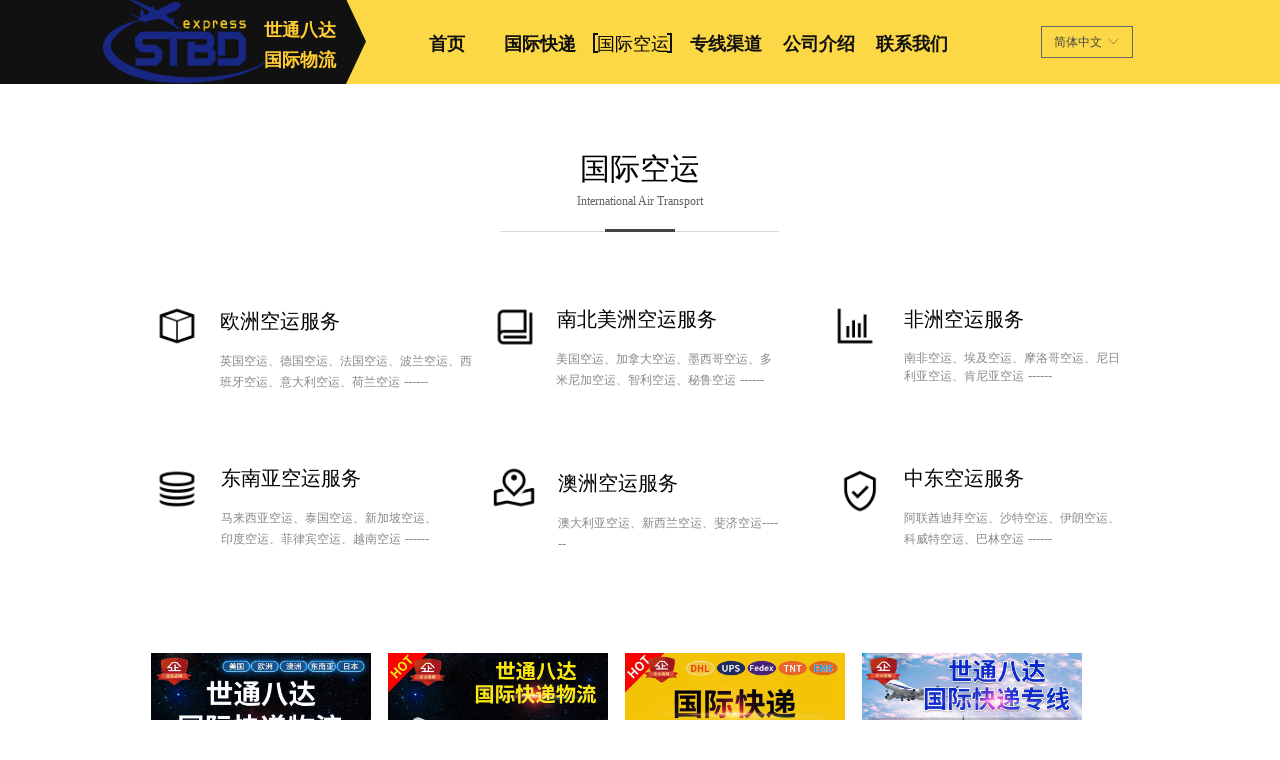

--- FILE ---
content_type: text/html; charset=utf-8
request_url: https://www.4t8da.com/gjky
body_size: 18740
content:


<!DOCTYPE html>

<html class="smart-design-mode">
<head>


        <meta name="viewport" content="width=device-width" />

    <meta http-equiv="Content-Type" content="text/html; charset=utf-8" />
    <meta name="description" />
    <meta name="keywords" content="空运,国际空运,美国空运,德国空运,保加利亚空运,澳大利亚空运,澳洲空运,法国空运,英国空运,欧洲空运,瑞典空运,空运服务,空运到美国,空运到德国,空运到法国,空运到保加利亚,空运到澳大利亚,空运到加拿大,加拿大空运,深圳空运,广州空运,上海空运,北京空运,香港空运,空运货代,物流货代,海运货代" />
    <meta name="renderer" content="webkit" />
    <meta name="applicable-device" content="pc" />
    <meta http-equiv="Cache-Control" content="no-transform" />
    <title>国际空运-企业官网</title>
    <link rel="icon" href="//img.wanwang.xin/sitefiles10263/10263625/STBD1.png"/><link rel="shortcut icon" href="//img.wanwang.xin/sitefiles10263/10263625/STBD1.png"/><link rel="bookmark" href="//img.wanwang.xin/sitefiles10263/10263625/STBD1.png"/>
    <link href="https://img.wanwang.xin/Designer/Content/bottom/pcstyle.css?_version=20250709210035" rel="stylesheet" type="text/css"/>
    <link href="https://img.wanwang.xin/Content/public/css/reset.css?_version=20251020152400" rel="stylesheet" type="text/css"/>
    <link href="https://img.wanwang.xin/static/iconfont/1.0.0/iconfont.css?_version=20250709210039" rel="stylesheet" type="text/css"/>
    <link href="https://img.wanwang.xin/static/iconfont/2.0.0/iconfont.css?_version=20250709210039" rel="stylesheet" type="text/css"/>
    <link href="https://img.wanwang.xin/static/iconfont/designer/iconfont.css?_version=20250709210039" rel="stylesheet" type="text/css"/>
    <link href="https://img.wanwang.xin/static/iconfont/companyinfo/iconfont.css?_version=20250709210039" rel="stylesheet" type="text/css"/>
    <link href="https://img.wanwang.xin/Designer/Content/base/css/pager.css?_version=20250709210034" rel="stylesheet" type="text/css"/>
    <link href="https://img.wanwang.xin/Designer/Content/base/css/hover-effects.css?_version=20250709210034" rel="stylesheet" type="text/css"/>
    <link href="https://img.wanwang.xin/Designer/Content/base/css/antChain.css?_version=20250709210034" rel="stylesheet" type="text/css"/>


    
    <link href="//img.wanwang.xin/pubsf/10263/10263625/css/357_Pc_zh-CN.css?preventCdnCacheSeed=3d3bf1efc60b447c946e41613c8183d7" rel="stylesheet" />
    <script src="https://img.wanwang.xin/Scripts/JQuery/jquery-3.6.3.min.js?_version=20250709210036" type="text/javascript"></script>
    <script src="https://img.wanwang.xin/Designer/Scripts/jquery.lazyload.min.js?_version=20250709210035" type="text/javascript"></script>
    <script src="https://img.wanwang.xin/Designer/Scripts/smart.animation.min.js?_version=20250709210035" type="text/javascript"></script>
    <script src="https://img.wanwang.xin/Designer/Content/Designer-panel/js/kino.razor.min.js?_version=20250709210034" type="text/javascript"></script>
    <script src="https://img.wanwang.xin/Scripts/common.min.js?v=20200318&_version=20250814140753" type="text/javascript"></script>
    <script src="https://img.wanwang.xin/Administration/Scripts/admin.validator.min.js?_version=20250709210033" type="text/javascript"></script>
    <script src="https://img.wanwang.xin/Administration/Content/plugins/cookie/jquery.cookie.js?_version=20250709210032" type="text/javascript"></script>
    <script src="https://img.wanwang.xin/Scripts/utils.js?_version=20251120201831" type="text/javascript"></script>

    <script type='text/javascript' id='jqPaginator' src='https://img.wanwang.xin/Scripts/statics/js/jqPaginator.min.js?_version=20250709210036' ></script>
    
<script type="text/javascript">
           window.SEED_CONFIG = {
       customerId: ""
            };
        $.ajaxSetup({
            cache: false,
            beforeSend: function (jqXHR, settings) {
                settings.data = settings.data && settings.data.length > 0 ? (settings.data + "&") : "";
                settings.data = settings.data + "__RequestVerificationToken=" + $('input[name="__RequestVerificationToken"]').val();
                return true;
            }
        });
</script>


<script>
  window.SEED_CONFIG=window.SEED_CONFIG||{};
  window.SEED_CONFIG.siteId ="WS20250731225006000003";
  window.SEED_CONFIG.env ="prod";
</script>
<script defer="defer" src="https://o.alicdn.com/msea-fe/seed/index.js"></script>

</head>
<body id="smart-body" area="main">
 

    <input type="hidden" id="pageinfo"
           value="357"
           data-type="1"
           data-device="Pc"
           data-entityid="357" />
    <input id="txtDeviceSwitchEnabled" value="show" type="hidden" />


    


    
<!-- 在 mainContentWrapper 的下一层的三个div上设置了zindex。把页头页尾所在的层级调整高于中间内容，以防止中间内容遮盖页头页尾 -->

<div id="mainContentWrapper" style="background-color: transparent; background-image: none; background-repeat: no-repeat;background-position:0 0; background:-moz-linear-gradient(top, none, none);background:-webkit-gradient(linear, left top, left bottom, from(none), to(none));background:-o-linear-gradient(top, none, none);background:-ms-linear-gradient(top, none, none);background:linear-gradient(top, none, none);;
     position: relative; width: 100%;min-width:1000px;background-size: auto;" bgScroll="none">
    
    <div style="background-color: transparent; background-image: none; background-repeat: no-repeat;background-position:0 0; background:-moz-linear-gradient(top, none, none);background:-webkit-gradient(linear, left top, left bottom, from(none), to(none));background:-o-linear-gradient(top, none, none);background:-ms-linear-gradient(top, none, none);background:linear-gradient(top, none, none);;
         position: relative; width: 100%;min-width:1000px;background-size: auto; z-index:auto;" bgScroll="none">
        <div class=" header" cpid="354" id="smv_Area0" style="width: 1000px; height: 83px;  position: relative; margin: 0 auto">
            <div id="smv_tem_1_45" ctype="banner"  class="esmartMargin smartAbs " cpid="354" cstyle="Style1" ccolor="Item1" areaId="Area0" isContainer="True" pvid="" tareaId="Area0"  re-direction="y" daxis="Y" isdeletable="True" style="height: 85px; width: 100%; left: 0px; top: -1px;z-index:9;"><div class="yibuFrameContent tem_1_45  banner_Style1  " style="overflow:visible;;" ><div class="fullcolumn-inner smAreaC" id="smc_Area0" cid="tem_1_45" style="width:1000px">
    <div id="smv_tem_34_38" ctype="nav"  class="esmartMargin smartAbs " cpid="354" cstyle="Style1" ccolor="Item0" areaId="Area0" isContainer="False" pvid="tem_1_45" tareaId="Area0"  re-direction="all" daxis="All" isdeletable="True" style="height: 40px; width: 558px; left: 260px; top: 24px;z-index:2;"><div class="yibuFrameContent tem_34_38  nav_Style1  " style="overflow:visible;;" ><div id="nav_tem_34_38" class="nav_pc_t_1">
    <ul class="w-nav" navstyle="style1">
                <li class="w-nav-inner" style="height:40px;line-height:40px;width:16.6666666666667%;">
                    <div class="w-nav-item">
                        <i class="w-nav-item-line"></i>
                                <a href="/sy" target="_self" class="w-nav-item-link">
                                    <span class="mw-iconfont"></span>
                                    <span class="w-link-txt">首页</span>
                                </a>
                       
                    </div>
                </li>
                <li class="w-nav-inner" style="height:40px;line-height:40px;width:16.6666666666667%;">
                    <div class="w-nav-item">
                        <i class="w-nav-item-line"></i>
                                <a href="/gjkd" target="_self" class="w-nav-item-link">
                                    <span class="mw-iconfont"></span>
                                    <span class="w-link-txt">国际快递</span>
                                </a>
                       
                    </div>
                </li>
                <li class="w-nav-inner" style="height:40px;line-height:40px;width:16.6666666666667%;">
                    <div class="w-nav-item">
                        <i class="w-nav-item-line"></i>
                                <a href="/gjky" target="_self" class="w-nav-item-link">
                                    <span class="mw-iconfont"></span>
                                    <span class="w-link-txt">国际空运</span>
                                </a>
                       
                    </div>
                </li>
                <li class="w-nav-inner" style="height:40px;line-height:40px;width:16.6666666666667%;">
                    <div class="w-nav-item">
                        <i class="w-nav-item-line"></i>
                                <a href="/zxqd" target="_self" class="w-nav-item-link">
                                    <span class="mw-iconfont"></span>
                                    <span class="w-link-txt">专线渠道</span>
                                </a>
                       
                    </div>
                </li>
                <li class="w-nav-inner" style="height:40px;line-height:40px;width:16.6666666666667%;">
                    <div class="w-nav-item">
                        <i class="w-nav-item-line"></i>
                                <a href="/gsjs" target="_self" class="w-nav-item-link">
                                    <span class="mw-iconfont"></span>
                                    <span class="w-link-txt">公司介绍</span>
                                </a>
                       
                    </div>
                </li>
                <li class="w-nav-inner" style="height:40px;line-height:40px;width:16.6666666666667%;">
                    <div class="w-nav-item">
                        <i class="w-nav-item-line"></i>
                                <a href="/lxwm" target="_self" class="w-nav-item-link">
                                    <span class="mw-iconfont"></span>
                                    <span class="w-link-txt">联系我们</span>
                                </a>
                       
                    </div>
                </li>

    </ul>
</div>
<script>
    $(function () {
        var $nav = $("#smv_tem_34_38 .w-nav");
        var $inner = $("#smv_tem_34_38 .w-nav-inner");
        var rightBorder = parseInt($nav.css("border-right-width"));
        var leftBorder = parseInt($nav.css("border-left-width"));
        var topBorder = parseInt($nav.css("border-top-width"));
        var bottomBorder = parseInt($nav.css("border-bottom-width"));
        var height = $("#smv_tem_34_38").height();
        var width = $('#smv_tem_34_38').width();
        $nav.height(height - topBorder - bottomBorder);
        $nav.width(width - leftBorder - rightBorder);
        $inner.height(height - topBorder - bottomBorder).css("line-height", height - topBorder - bottomBorder+"px");


        $('#nav_tem_34_38').find('.w-subnav').hide();
        var $this, item, itemAll;
        $('#nav_tem_34_38').off('mouseenter').on('mouseenter', '.w-nav-inner', function () {
            itemAll = $('#nav_tem_34_38').find('.w-subnav');
            $this = $(this);
            item = $this.find('.w-subnav');
            item.slideDown();
        }).off('mouseleave').on('mouseleave', '.w-nav-inner', function () {
            item = $(this).find('.w-subnav');
            item.stop().slideUp(function () {
                ////设置回调，防止slidUp自动加上height和width导致在子导航中设置height和width无效
                //item.css({
                //    height: '',
                //    width: ''
                //})
            });
        });
        SetNavSelectedStyle('nav_tem_34_38');//选中当前导航
    });

</script></div></div><div id="smv_tem_39_41" ctype="languages"  class="esmartMargin smartAbs " cpid="354" cstyle="Style1" ccolor="Item0" areaId="Area0" isContainer="False" pvid="tem_1_45" tareaId="Area0"  re-direction="all" daxis="All" isdeletable="True" style="height: 30px; width: 90px; left: 901px; top: 27px;z-index:8;"><div class="yibuFrameContent tem_39_41  languages_Style1  " style="overflow:visible;;" >	<div class="lun_pc_s_1">
		<div class="w-language">
			<div class="w-language-inner">
				<span class="w-language-pic mw-iconfont">&#xa005;</span>
				<span class="w-language-txt"><a class="w-language-val-link" href="javascript:void(0)" languageid="2">简体中文</a></span>
			</div>
			<ul class="w-language-dropdown">
                    <li  name="languageControl_lang2"  class="w-language-dropdown-item"><a class="w-language-link" href="javascript:void(0)" languageid="2" languageculture="zh-CN">简体中文</a></li>
                    <li  name="languageControl_lang1"  class="w-language-dropdown-item"><a class="w-language-link" href="javascript:void(0)" languageid="1" languageculture="en-US">English</a></li>
                    <li  name="languageControl_lang3"  class="w-language-dropdown-item"><a class="w-language-link" href="javascript:void(0)" languageid="3" languageculture="ja-JP">日本語</a></li>
                    <li  name="languageControl_lang4"  class="w-language-dropdown-item"><a class="w-language-link" href="javascript:void(0)" languageid="4" languageculture="ko-KR">한국어</a></li>
                    <li  name="languageControl_lang9"  class="w-language-dropdown-item"><a class="w-language-link" href="javascript:void(0)" languageid="9" languageculture="ru-RU">Русский язык</a></li>
                    <li  name="languageControl_lang7"  class="w-language-dropdown-item"><a class="w-language-link" href="javascript:void(0)" languageid="7" languageculture="de-de">Deutsch</a></li>
                    <li  name="languageControl_lang8"  class="w-language-dropdown-item"><a class="w-language-link" href="javascript:void(0)" languageid="8" languageculture="es-ES">Espa&#241;ol</a></li>
                    <li  name="languageControl_lang5"  class="w-language-dropdown-item"><a class="w-language-link" href="javascript:void(0)" languageid="5" languageculture="zh-TW">繁體中文</a></li>
			</ul>
		</div>
	</div>

<script type="text/javascript">
    $(function () {
        var cookieLanguageCulture = $.cookie("yibu_rt_language");
        if (typeof cookieLanguageCulture != 'undefined') {
            var selectItem = $('#smv_tem_39_41 li a[languageculture="' + cookieLanguageCulture + '"]');
                if ($(selectItem).length > 0)
                {
                    $('#smv_tem_39_41 .m-language-val-link').attr("languageid", $(selectItem).attr("languageid"));
                    $('#smv_tem_39_41 .m-language-val-link').text($(selectItem).text());
                }
            }
        });
</script>


	<script type="text/javascript">

    $(function () {
        $('#smv_tem_39_41').on("click", "li.w-language-dropdown-item a", function () {
            var languageid = $(this).attr("languageid");
            var languageculture = $(this).attr("languageculture");
            if (languageid != undefined) {
                $.ajax({
                    cache: false,
                    url: "/Common/ChangeRunTimeLanguage",
                    type: "post",
                    data: { languageId: languageid, languageCulture: languageculture },
                    dataType: "json",
                    success: function (result) {
                        if (result.IsSuccess) {
                            var href = window.location.href;
                            href = unescape(href);
                            if (href.indexOf("languageId=") > -1) {
                                href =href.replace(/languageId=\d/, "languageId=" + languageid);
                                //href = escape(href);
                                window.location.href = href;
                            } else
                                location.reload();
                            
                        }
                    },
                    error: function () { }
                });
            }
        })
    });
</script>
</div></div><div id="smv_tem_40_32" ctype="logoimage"  class="esmartMargin smartAbs " cpid="354" cstyle="Style1" ccolor="Item0" areaId="Area0" isContainer="False" pvid="tem_1_45" tareaId="Area0"  re-direction="all" daxis="All" isdeletable="True" style="height: 90px; width: 171px; left: -37px; top: -6px;z-index:9;"><div class="yibuFrameContent tem_40_32  logoimage_Style1  " style="overflow:visible;;" >
<div class="w-image-box" data-fillType="2" id="div_tem_40_32">
    <a target="_self" href="">
        <img loading="lazy" src="//img.wanwang.xin/contents/sitefiles2052/10263625/images/27368344.png" alt="" title="" id="img_smv_tem_40_32" style="width: 171px; height:90px;">
    </a>
</div>

<script type="text/javascript">
    //DOM已经加载完毕不必 $(fn)
    InitImageSmv2("tem_40_32", "171", "90", "2");
    $(function () {
    });
</script>

</div></div><div id="smv_tem_71_32" ctype="text"  class="esmartMargin smartAbs " cpid="354" cstyle="Style1" ccolor="Item2" areaId="Area0" isContainer="False" pvid="tem_1_45" tareaId="Area0"  re-direction="all" daxis="All" isdeletable="True" style="height: 57px; width: 78px; left: 124px; top: 22px;z-index:10;"><div class="yibuFrameContent tem_71_32  text_Style1  " style="overflow:hidden;;" ><div id='txt_tem_71_32' style="height: 100%;">
    <div class="editableContent" id="txtc_tem_71_32" style="height: 100%; word-wrap:break-word;">
        <p><strong><span style="color:#ffcc33"><span style="font-size:18px"><span style="font-family:Source Han Sans,Geneva,sans-serif">世通八达</span></span></span></strong></p>

<p>&nbsp;</p>

<p><strong><span style="color:#ffcc33"><span style="font-size:18px"><span style="font-family:Source Han Sans,Geneva,sans-serif">国际物流</span></span></span></strong></p>

    </div>
</div>

<script>
    var tables = $(' #smv_tem_71_32').find('table')
    for (var i = 0; i < tables.length; i++) {
        var tab = tables[i]
        var borderWidth = $(tab).attr('border')
        if (borderWidth <= 0 || !borderWidth) {
            console.log(tab)
            $(tab).addClass('hidden-border')
            $(tab).children("tbody").children("tr").children("td").addClass('hidden-border')
            $(tab).children("tbody").children("tr").children("th").addClass('hidden-border')
            $(tab).children("thead").children("tr").children("td").addClass('hidden-border')
            $(tab).children("thead").children("tr").children("th").addClass('hidden-border')
            $(tab).children("tfoot").children("tr").children("td").addClass('hidden-border')
            $(tab).children("tfoot").children("tr").children("th").addClass('hidden-border')
        }
    }
</script></div></div></div>
<div id="bannerWrap_tem_1_45" class="fullcolumn-outer" style="position: absolute; top: 0; bottom: 0;">
</div>

<script type="text/javascript">

    $(function () {
        var resize = function () {
            $("#smv_tem_1_45 >.yibuFrameContent>.fullcolumn-inner").width($("#smv_tem_1_45").parent().width());
            $('#bannerWrap_tem_1_45').fullScreen(function (t) {
                if (VisitFromMobile()) {
                    t.css("min-width", t.parent().width())
                }
            });
        }
        if (typeof (LayoutConverter) !== "undefined") {
            LayoutConverter.CtrlJsVariableList.push({
                CtrlId: "tem_1_45",
                ResizeFunc: resize,
            });
        } else {
            $(window).resize(function (e) {
                if (e.target == this) {
                    resize();
                }
            });
        }

        resize();
    });
</script>
</div></div>
        </div>
    </div>

    <div class="main-layout-wrapper" id="smv_AreaMainWrapper" style="background-color: transparent; background-image: none;
         background-repeat: no-repeat;background-position:0 0; background:-moz-linear-gradient(top, none, none);background:-webkit-gradient(linear, left top, left bottom, from(none), to(none));background:-o-linear-gradient(top, none, none);background:-ms-linear-gradient(top, none, none);background:linear-gradient(top, none, none);;background-size: auto; z-index:auto;"
         bgScroll="none">
        <div class="main-layout" id="tem-main-layout11" style="width: 100%;">
            <div style="display: none">
                
            </div>
            <div class="" id="smv_MainContent" rel="mainContentWrapper" style="width: 100%; min-height: 300px; position: relative; ">
                
                <div class="smvWrapper"  style="min-width:1000px;  position: relative; background-color: transparent; background-image: none; background-repeat: no-repeat; background:-moz-linear-gradient(top, none, none);background:-webkit-gradient(linear, left top, left bottom, from(none), to(none));background:-o-linear-gradient(top, none, none);background:-ms-linear-gradient(top, none, none);background:linear-gradient(top, none, none);;background-position:0 0;background-size:auto;" bgScroll="none"><div class="smvContainer" id="smv_Main" cpid="357" style="min-height:400px;width:1000px;height:1466px;  position: relative; "><div id="smv_con_31_11" ctype="listproduct"  class="esmartMargin smartAbs " cpid="357" cstyle="Style6" ccolor="Item0" areaId="" isContainer="False" pvid="" tareaId=""  re-direction="all" daxis="All" isdeletable="True" style="height: 553px; width: 967px; left: 10px; top: 561px;z-index:23;"><div class="yibuFrameContent con_31_11  listproduct_Style6  " style="overflow:visible;;" ><script>$(function(){$('#pager_con_31_11').data('localdata', [{"Id":1082030,"Name":"国际物流快递转运集运到新加坡马来西亚泰国美国加拿大澳大利亚","Hits":63,"LinkUrl":"/productinfo/1082030.html","PicUrl":"//img.wanwang.xin/contents/sitefiles2052/10263625/images/27313827.jpg","Price":"0.00","QTime":"2021-12-11","Short":"深圳世通八达国际货运代理有限公司<br/>是一家专业提供国际空运、国际快递和中港运输服务的公司。在深圳、广州、上海、北京等设立了多个分部，秉承“货通天下，信满四方”的原则，为客户提供专业、优质的物流服务。<br/>公司拥有50多条航线，160多家合作代理，达全球200多个国家的运输实力，只要客户一个电话，世通八达专业一对一的咨询服务，为客户提供安全优惠，高效适合的运输方案，让客户省力更省心。<br/>公司设立在深圳特区，依傍于宝安国际机场，交通便利。世通八达全体同仁团结协作，以负责任的态度，为客户提供安全、及时、准确、经济、周到的运输服务，一样的物流，不一样的追求，公司坚持诚信至高，服务之重，不断进步，畅想未来！<br/>服务宗旨:从世通八达国际物流开始，为您传递更安全的信任。"},{"Id":1082031,"Name":"国际快递集运空运邮寄包裹到美国英国法国马来西亚欧洲德国日本","Hits":113,"LinkUrl":"/productinfo/1082031.html","PicUrl":"//img.wanwang.xin/contents/sitefiles2052/10263625/images/27313830.jpg","Price":"0.00","QTime":"2021-12-11","Short":"深圳世通八达国际货运代理有限公司<br/>是一家专业提供国际空运、国际快递和中港运输服务的公司。在深圳、广州、上海、北京等设立了多个分部，秉承“货通天下，信满四方”的原则，为客户提供专业、优质的物流服务。<br/>公司拥有50多条航线，160多家合作代理，达全球200多个国家的运输实力，只要客户一个电话，世通八达专业一对一的咨询服务，为客户提供安全优惠，高效适合的运输方案，让客户省力更省心。<br/>公司设立在深圳特区，依傍于宝安国际机场，交通便利。世通八达全体同仁团结协作，以负责任的态度，为客户提供安全、及时、准确、经济、周到的运输服务，一样的物流，不一样的追求，公司坚持诚信至高，服务之重，不断进步，畅想未来！<br/>服务宗旨:从世通八达国际物流开始，为您传递更安全的信任。"},{"Id":1082033,"Name":"国际快递物流货代集运邮寄包裹到美国德国马来西亚加拿大新加坡泰国","Hits":87,"LinkUrl":"/productinfo/1082033.html","PicUrl":"//img.wanwang.xin/contents/sitefiles2052/10263625/images/27313835.jpg","Price":"0.00","QTime":"2021-12-11","Short":"深圳世通八达国际货运代理有限公司<br/>是一家专业提供国际空运、国际快递和中港运输服务的公司。在深圳、广州、上海、北京等设立了多个分部，秉承“货通天下，信满四方”的原则，为客户提供专业、优质的物流服务。<br/>公司拥有50多条航线，160多家合作代理，达全球200多个国家的运输实力，只要客户一个电话，世通八达专业一对一的咨询服务，为客户提供安全优惠，高效适合的运输方案，让客户省力更省心。<br/>公司设立在深圳特区，依傍于宝安国际机场，交通便利。世通八达全体同仁团结协作，以负责任的态度，为客户提供安全、及时、准确、经济、周到的运输服务，一样的物流，不一样的追求，公司坚持诚信至高，服务之重，不断进步，畅想未来！<br/>服务宗旨:从世通八达国际物流开始，为您传递更安全的信任。"},{"Id":1082039,"Name":"国际快递转运公司空运集运邮寄包裹到美国澳大利亚南非沙特阿联酋迪拜","Hits":208,"LinkUrl":"/productinfo/1082039.html","PicUrl":"//img.wanwang.xin/contents/sitefiles2052/10263625/images/27313833.jpg","Price":"0.00","QTime":"2021-12-11","Short":"深圳世通八达国际货运代理有限公司<br/>是一家专业提供国际空运、国际快递和中港运输服务的公司。在深圳、广州、上海、北京等设立了多个分部，秉承“货通天下，信满四方”的原则，为客户提供专业、优质的物流服务。<br/>公司拥有50多条航线，160多家合作代理，达全球200多个国家的运输实力，只要客户一个电话，世通八达专业一对一的咨询服务，为客户提供安全优惠，高效适合的运输方案，让客户省力更省心。<br/>公司设立在深圳特区，依傍于宝安国际机场，交通便利。世通八达全体同仁团结协作，以负责任的态度，为客户提供安全、及时、准确、经济、周到的运输服务，一样的物流，不一样的追求，公司坚持诚信至高，服务之重，不断进步，畅想未来！<br/>服务宗旨:从世通八达国际物流开始，为您传递更安全的信任。"},{"Id":1082041,"Name":"国际快递物流货代集运邮寄包裹到美国德国马来西亚加拿大新加坡泰国","Hits":109,"LinkUrl":"/productinfo/1082041.html","PicUrl":"//img.wanwang.xin/contents/sitefiles2052/10263625/images/27313831.jpg","Price":"0.00","QTime":"2021-12-11","Short":"深圳世通八达国际货运代理有限公司<br/>是一家专业提供国际空运、国际快递和中港运输服务的公司。在深圳、广州、上海、北京等设立了多个分部，秉承“货通天下，信满四方”的原则，为客户提供专业、优质的物流服务。<br/>公司拥有50多条航线，160多家合作代理，达全球200多个国家的运输实力，只要客户一个电话，世通八达专业一对一的咨询服务，为客户提供安全优惠，高效适合的运输方案，让客户省力更省心。<br/>公司设立在深圳特区，依傍于宝安国际机场，交通便利。世通八达全体同仁团结协作，以负责任的态度，为客户提供安全、及时、准确、经济、周到的运输服务，一样的物流，不一样的追求，公司坚持诚信至高，服务之重，不断进步，畅想未来！<br/>服务宗旨:从世通八达国际物流开始，为您传递更安全的信任。"},{"Id":1082043,"Name":"国际物流快递转运集运到新加坡马来西亚泰国美国加拿大澳大利亚","Hits":94,"LinkUrl":"/productinfo/1082043.html","PicUrl":"//img.wanwang.xin/contents/sitefiles2052/10263625/images/27313834.jpg","Price":"0.00","QTime":"2021-12-11","Short":"深圳世通八达国际货运代理有限公司<br/>是一家专业提供国际空运、国际快递和中港运输服务的公司。在深圳、广州、上海、北京等设立了多个分部，秉承“货通天下，信满四方”的原则，为客户提供专业、优质的物流服务。<br/>公司拥有50多条航线，160多家合作代理，达全球200多个国家的运输实力，只要客户一个电话，世通八达专业一对一的咨询服务，为客户提供安全优惠，高效适合的运输方案，让客户省力更省心。<br/>公司设立在深圳特区，依傍于宝安国际机场，交通便利。世通八达全体同仁团结协作，以负责任的态度，为客户提供安全、及时、准确、经济、周到的运输服务，一样的物流，不一样的追求，公司坚持诚信至高，服务之重，不断进步，畅想未来！<br/>服务宗旨:从世通八达国际物流开始，为您传递更安全的信任。"},{"Id":1082024,"Name":"国际快递物流集运邮寄转运空运泰国新加坡美国加拿大澳洲日本法国","Hits":205,"LinkUrl":"/productinfo/1082024.html","PicUrl":"//img.wanwang.xin/contents/sitefiles2052/10263625/images/27313829.jpg","Price":"0.00","QTime":"2021-12-11","Short":"深圳世通八达国际货运代理有限公司<br/>是一家专业提供国际空运、国际快递和中港运输服务的公司。在深圳、广州、上海、北京等设立了多个分部，秉承“货通天下，信满四方”的原则，为客户提供专业、优质的物流服务。<br/>公司拥有50多条航线，160多家合作代理，达全球200多个国家的运输实力，只要客户一个电话，世通八达专业一对一的咨询服务，为客户提供安全优惠，高效适合的运输方案，让客户省力更省心。<br/>公司设立在深圳特区，依傍于宝安国际机场，交通便利。世通八达全体同仁团结协作，以负责任的态度，为客户提供安全、及时、准确、经济、周到的运输服务，一样的物流，不一样的追求，公司坚持诚信至高，服务之重，不断进步，畅想未来！<br/>服务宗旨:从世通八达国际物流开始，为您传递更安全的信任。"},{"Id":1082042,"Name":"国际快递物流货代集运邮寄包裹到美国德国马来西亚加拿大新加坡泰国","Hits":104,"LinkUrl":"/productinfo/1082042.html","PicUrl":"//img.wanwang.xin/contents/sitefiles2052/10263625/images/27315684.jpg","Price":"0.00","QTime":"2021-12-11","Short":"深圳世通八达国际货运代理有限公司<br/>是一家专业提供国际空运、国际快递和中港运输服务的公司。在深圳、广州、上海、北京等设立了多个分部，秉承“货通天下，信满四方”的原则，为客户提供专业、优质的物流服务。<br/>公司拥有50多条航线，160多家合作代理，达全球200多个国家的运输实力，只要客户一个电话，世通八达专业一对一的咨询服务，为客户提供安全优惠，高效适合的运输方案，让客户省力更省心。<br/>公司设立在深圳特区，依傍于宝安国际机场，交通便利。世通八达全体同仁团结协作，以负责任的态度，为客户提供安全、及时、准确、经济、周到的运输服务，一样的物流，不一样的追求，公司坚持诚信至高，服务之重，不断进步，畅想未来！<br/>服务宗旨:从世通八达国际物流开始，为您传递更安全的信任。"},{"Id":1082045,"Name":"国际物流快递转运集运到新加坡马来西亚泰国美国加拿大澳大利亚","Hits":43,"LinkUrl":"/productinfo/1082045.html","PicUrl":"//img.wanwang.xin/contents/sitefiles2052/10263625/images/27313836.jpg","Price":"0.00","QTime":"2021-12-11","Short":"深圳世通八达国际货运代理有限公司<br/>是一家专业提供国际空运、国际快递和中港运输服务的公司。在深圳、广州、上海、北京等设立了多个分部，秉承“货通天下，信满四方”的原则，为客户提供专业、优质的物流服务。<br/>公司拥有50多条航线，160多家合作代理，达全球200多个国家的运输实力，只要客户一个电话，世通八达专业一对一的咨询服务，为客户提供安全优惠，高效适合的运输方案，让客户省力更省心。<br/>公司设立在深圳特区，依傍于宝安国际机场，交通便利。世通八达全体同仁团结协作，以负责任的态度，为客户提供安全、及时、准确、经济、周到的运输服务，一样的物流，不一样的追求，公司坚持诚信至高，服务之重，不断进步，畅想未来！<br/>服务宗旨:从世通八达国际物流开始，为您传递更安全的信任。"},{"Id":1082050,"Name":"国际物流快递转运集运到新加坡马来西亚泰国美国加拿大澳大利亚","Hits":48,"LinkUrl":"/productinfo/1082050.html","PicUrl":"//img.wanwang.xin/contents/sitefiles2052/10263625/images/27313823.jpg","Price":"0.00","QTime":"2021-12-11","Short":"深圳世通八达国际货运代理有限公司<br/>是一家专业提供国际空运、国际快递和中港运输服务的公司。在深圳、广州、上海、北京等设立了多个分部，秉承“货通天下，信满四方”的原则，为客户提供专业、优质的物流服务。<br/>公司拥有50多条航线，160多家合作代理，达全球200多个国家的运输实力，只要客户一个电话，世通八达专业一对一的咨询服务，为客户提供安全优惠，高效适合的运输方案，让客户省力更省心。<br/>公司设立在深圳特区，依傍于宝安国际机场，交通便利。世通八达全体同仁团结协作，以负责任的态度，为客户提供安全、及时、准确、经济、周到的运输服务，一样的物流，不一样的追求，公司坚持诚信至高，服务之重，不断进步，畅想未来！<br/>服务宗旨:从世通八达国际物流开始，为您传递更安全的信任。"},{"Id":1082049,"Name":"国际快递物流货代集运邮寄包裹到美国德国马来西亚加拿大新加坡泰国","Hits":32,"LinkUrl":"/productinfo/1082049.html","PicUrl":"//img.wanwang.xin/contents/sitefiles2052/10263625/images/27313826.jpg","Price":"0.00","QTime":"2021-12-11","Short":"深圳世通八达国际货运代理有限公司<br/>是一家专业提供国际空运、国际快递和中港运输服务的公司。在深圳、广州、上海、北京等设立了多个分部，秉承“货通天下，信满四方”的原则，为客户提供专业、优质的物流服务。<br/>公司拥有50多条航线，160多家合作代理，达全球200多个国家的运输实力，只要客户一个电话，世通八达专业一对一的咨询服务，为客户提供安全优惠，高效适合的运输方案，让客户省力更省心。<br/>公司设立在深圳特区，依傍于宝安国际机场，交通便利。世通八达全体同仁团结协作，以负责任的态度，为客户提供安全、及时、准确、经济、周到的运输服务，一样的物流，不一样的追求，公司坚持诚信至高，服务之重，不断进步，畅想未来！<br/>服务宗旨:从世通八达国际物流开始，为您传递更安全的信任。"},{"Id":1082047,"Name":"国际快递物流货代集运邮寄包裹到美国德国马来西亚加拿大新加坡泰国","Hits":151,"LinkUrl":"/productinfo/1082047.html","PicUrl":"//img.wanwang.xin/contents/sitefiles2052/10263625/images/27313825.jpg","Price":"0.00","QTime":"2021-12-11","Short":"深圳世通八达国际货运代理有限公司<br/>是一家专业提供国际空运、国际快递和中港运输服务的公司。在深圳、广州、上海、北京等设立了多个分部，秉承“货通天下，信满四方”的原则，为客户提供专业、优质的物流服务。<br/>公司拥有50多条航线，160多家合作代理，达全球200多个国家的运输实力，只要客户一个电话，世通八达专业一对一的咨询服务，为客户提供安全优惠，高效适合的运输方案，让客户省力更省心。<br/>公司设立在深圳特区，依傍于宝安国际机场，交通便利。世通八达全体同仁团结协作，以负责任的态度，为客户提供安全、及时、准确、经济、周到的运输服务，一样的物流，不一样的追求，公司坚持诚信至高，服务之重，不断进步，畅想未来！<br/>服务宗旨:从世通八达国际物流开始，为您传递更安全的信任。"},{"Id":1082046,"Name":"国际物流快递转运集运到新加坡马来西亚泰国美国加拿大澳大利亚","Hits":44,"LinkUrl":"/productinfo/1082046.html","PicUrl":"//img.wanwang.xin/contents/sitefiles2052/10263625/images/27313824.jpg","Price":"0.00","QTime":"2021-12-11","Short":"深圳世通八达国际货运代理有限公司<br/>是一家专业提供国际空运、国际快递和中港运输服务的公司。在深圳、广州、上海、北京等设立了多个分部，秉承“货通天下，信满四方”的原则，为客户提供专业、优质的物流服务。<br/>公司拥有50多条航线，160多家合作代理，达全球200多个国家的运输实力，只要客户一个电话，世通八达专业一对一的咨询服务，为客户提供安全优惠，高效适合的运输方案，让客户省力更省心。<br/>公司设立在深圳特区，依傍于宝安国际机场，交通便利。世通八达全体同仁团结协作，以负责任的态度，为客户提供安全、及时、准确、经济、周到的运输服务，一样的物流，不一样的追求，公司坚持诚信至高，服务之重，不断进步，畅想未来！<br/>服务宗旨:从世通八达国际物流开始，为您传递更安全的信任。"},{"Id":1089868,"Name":"国际物流快递转运集运到新加坡马来西亚泰国美国加拿大澳大利亚","Hits":276,"LinkUrl":"/productinfo/1089868.html","PicUrl":"//img.wanwang.xin/contents/sitefiles2052/10263625/images/27313832.jpg","Price":"0.00","QTime":"2021-12-14","Short":"深圳世通八达国际货运代理有限公司<br/>是一家专业提供国际空运、国际快递和中港运输服务的公司。在深圳、广州、上海、北京等设立了多个分部，秉承“货通天下，信满四方”的原则，为客户提供专业、优质的物流服务。<br/>公司拥有50多条航线，160多家合作代理，达全球200多个国家的运输实力，只要客户一个电话，世通八达专业一对一的咨询服务，为客户提供安全优惠，高效适合的运输方案，让客户省力更省心。<br/>公司设立在深圳特区，依傍于宝安国际机场，交通便利。世通八达全体同仁团结协作，以负责任的态度，为客户提供安全、及时、准确、经济、周到的运输服务，一样的物流，不一样的追求，公司坚持诚信至高，服务之重，不断进步，畅想未来！<br/>服务宗旨:从世通八达国际物流开始，为您传递更安全的信任。"}]);});</script>    <div class="w-list xn-resize">
        <ul class="w-product-list w-list-ul" id="ulList_con_31_11"
            data-title-autolines="1"
            data-desc-autolines="1">
                <li class="w-list-item f-clearfix hover-effect"  onclick="updateList(event)"  data-effect-name="shadow" data-list-title="国际物流快递转运集运到新加坡马来西亚泰国美国加拿大澳大利亚" data-list-picurl="//img.wanwang.xin/contents/sitefiles2052/10263625/images/27313827.jpg" data-list-id="1082030" data-control-id="smv_con_31_11">
                    <a href="/productinfo/1082030.html" target="_self" class="w-list-link">
                        <div class="w-list-pic">
                            <img loading="lazy" src="//img.wanwang.xin/contents/sitefiles2052/10263625/images/27313827.jpg" class="w-listpic-in" />
                        </div>
                        <div class="w-list-bottom">
                            <h5 class="w-list-title">国际物流快递转运集运到新加坡马来西亚泰国美国加拿大澳大利亚</h5>
                            <div class="w-list-desc ">深圳世通八达国际货运代理有限公司<br/>是一家专业提供国际空运、国际快递和中港运输服务的公司。在深圳、广州、上海、北京等设立了多个分部，秉承“货通天下，信满四方”的原则，为客户提供专业、优质的物流服务。<br/>公司拥有50多条航线，160多家合作代理，达全球200多个国家的运输实力，只要客户一个电话，世通八达专业一对一的咨询服务，为客户提供安全优惠，高效适合的运输方案，让客户省力更省心。<br/>公司设立在深圳特区，依傍于宝安国际机场，交通便利。世通八达全体同仁团结协作，以负责任的态度，为客户提供安全、及时、准确、经济、周到的运输服务，一样的物流，不一样的追求，公司坚持诚信至高，服务之重，不断进步，畅想未来！<br/>服务宗旨:从世通八达国际物流开始，为您传递更安全的信任。</div>
                           
                            <div class="w-list-price ">¥&nbsp;0.00</div>
                            <p class="w-list-btn ">立即咨询</p>
                        </div>
                    </a>
                </li>
                <li class="w-list-item f-clearfix hover-effect"  onclick="updateList(event)"  data-effect-name="shadow" data-list-title="国际快递集运空运邮寄包裹到美国英国法国马来西亚欧洲德国日本" data-list-picurl="//img.wanwang.xin/contents/sitefiles2052/10263625/images/27313830.jpg" data-list-id="1082031" data-control-id="smv_con_31_11">
                    <a href="/productinfo/1082031.html" target="_self" class="w-list-link">
                        <div class="w-list-pic">
                            <img loading="lazy" src="//img.wanwang.xin/contents/sitefiles2052/10263625/images/27313830.jpg" class="w-listpic-in" />
                        </div>
                        <div class="w-list-bottom">
                            <h5 class="w-list-title">国际快递集运空运邮寄包裹到美国英国法国马来西亚欧洲德国日本</h5>
                            <div class="w-list-desc ">深圳世通八达国际货运代理有限公司<br/>是一家专业提供国际空运、国际快递和中港运输服务的公司。在深圳、广州、上海、北京等设立了多个分部，秉承“货通天下，信满四方”的原则，为客户提供专业、优质的物流服务。<br/>公司拥有50多条航线，160多家合作代理，达全球200多个国家的运输实力，只要客户一个电话，世通八达专业一对一的咨询服务，为客户提供安全优惠，高效适合的运输方案，让客户省力更省心。<br/>公司设立在深圳特区，依傍于宝安国际机场，交通便利。世通八达全体同仁团结协作，以负责任的态度，为客户提供安全、及时、准确、经济、周到的运输服务，一样的物流，不一样的追求，公司坚持诚信至高，服务之重，不断进步，畅想未来！<br/>服务宗旨:从世通八达国际物流开始，为您传递更安全的信任。</div>
                           
                            <div class="w-list-price ">¥&nbsp;0.00</div>
                            <p class="w-list-btn ">立即咨询</p>
                        </div>
                    </a>
                </li>
                <li class="w-list-item f-clearfix hover-effect"  onclick="updateList(event)"  data-effect-name="shadow" data-list-title="国际快递物流货代集运邮寄包裹到美国德国马来西亚加拿大新加坡泰国" data-list-picurl="//img.wanwang.xin/contents/sitefiles2052/10263625/images/27313835.jpg" data-list-id="1082033" data-control-id="smv_con_31_11">
                    <a href="/productinfo/1082033.html" target="_self" class="w-list-link">
                        <div class="w-list-pic">
                            <img loading="lazy" src="//img.wanwang.xin/contents/sitefiles2052/10263625/images/27313835.jpg" class="w-listpic-in" />
                        </div>
                        <div class="w-list-bottom">
                            <h5 class="w-list-title">国际快递物流货代集运邮寄包裹到美国德国马来西亚加拿大新加坡泰国</h5>
                            <div class="w-list-desc ">深圳世通八达国际货运代理有限公司<br/>是一家专业提供国际空运、国际快递和中港运输服务的公司。在深圳、广州、上海、北京等设立了多个分部，秉承“货通天下，信满四方”的原则，为客户提供专业、优质的物流服务。<br/>公司拥有50多条航线，160多家合作代理，达全球200多个国家的运输实力，只要客户一个电话，世通八达专业一对一的咨询服务，为客户提供安全优惠，高效适合的运输方案，让客户省力更省心。<br/>公司设立在深圳特区，依傍于宝安国际机场，交通便利。世通八达全体同仁团结协作，以负责任的态度，为客户提供安全、及时、准确、经济、周到的运输服务，一样的物流，不一样的追求，公司坚持诚信至高，服务之重，不断进步，畅想未来！<br/>服务宗旨:从世通八达国际物流开始，为您传递更安全的信任。</div>
                           
                            <div class="w-list-price ">¥&nbsp;0.00</div>
                            <p class="w-list-btn ">立即咨询</p>
                        </div>
                    </a>
                </li>
                <li class="w-list-item f-clearfix hover-effect"  onclick="updateList(event)"  data-effect-name="shadow" data-list-title="国际快递转运公司空运集运邮寄包裹到美国澳大利亚南非沙特阿联酋迪拜" data-list-picurl="//img.wanwang.xin/contents/sitefiles2052/10263625/images/27313833.jpg" data-list-id="1082039" data-control-id="smv_con_31_11">
                    <a href="/productinfo/1082039.html" target="_self" class="w-list-link">
                        <div class="w-list-pic">
                            <img loading="lazy" src="//img.wanwang.xin/contents/sitefiles2052/10263625/images/27313833.jpg" class="w-listpic-in" />
                        </div>
                        <div class="w-list-bottom">
                            <h5 class="w-list-title">国际快递转运公司空运集运邮寄包裹到美国澳大利亚南非沙特阿联酋迪拜</h5>
                            <div class="w-list-desc ">深圳世通八达国际货运代理有限公司<br/>是一家专业提供国际空运、国际快递和中港运输服务的公司。在深圳、广州、上海、北京等设立了多个分部，秉承“货通天下，信满四方”的原则，为客户提供专业、优质的物流服务。<br/>公司拥有50多条航线，160多家合作代理，达全球200多个国家的运输实力，只要客户一个电话，世通八达专业一对一的咨询服务，为客户提供安全优惠，高效适合的运输方案，让客户省力更省心。<br/>公司设立在深圳特区，依傍于宝安国际机场，交通便利。世通八达全体同仁团结协作，以负责任的态度，为客户提供安全、及时、准确、经济、周到的运输服务，一样的物流，不一样的追求，公司坚持诚信至高，服务之重，不断进步，畅想未来！<br/>服务宗旨:从世通八达国际物流开始，为您传递更安全的信任。</div>
                           
                            <div class="w-list-price ">¥&nbsp;0.00</div>
                            <p class="w-list-btn ">立即咨询</p>
                        </div>
                    </a>
                </li>
                <li class="w-list-item f-clearfix hover-effect"  onclick="updateList(event)"  data-effect-name="shadow" data-list-title="国际快递物流货代集运邮寄包裹到美国德国马来西亚加拿大新加坡泰国" data-list-picurl="//img.wanwang.xin/contents/sitefiles2052/10263625/images/27313831.jpg" data-list-id="1082041" data-control-id="smv_con_31_11">
                    <a href="/productinfo/1082041.html" target="_self" class="w-list-link">
                        <div class="w-list-pic">
                            <img loading="lazy" src="//img.wanwang.xin/contents/sitefiles2052/10263625/images/27313831.jpg" class="w-listpic-in" />
                        </div>
                        <div class="w-list-bottom">
                            <h5 class="w-list-title">国际快递物流货代集运邮寄包裹到美国德国马来西亚加拿大新加坡泰国</h5>
                            <div class="w-list-desc ">深圳世通八达国际货运代理有限公司<br/>是一家专业提供国际空运、国际快递和中港运输服务的公司。在深圳、广州、上海、北京等设立了多个分部，秉承“货通天下，信满四方”的原则，为客户提供专业、优质的物流服务。<br/>公司拥有50多条航线，160多家合作代理，达全球200多个国家的运输实力，只要客户一个电话，世通八达专业一对一的咨询服务，为客户提供安全优惠，高效适合的运输方案，让客户省力更省心。<br/>公司设立在深圳特区，依傍于宝安国际机场，交通便利。世通八达全体同仁团结协作，以负责任的态度，为客户提供安全、及时、准确、经济、周到的运输服务，一样的物流，不一样的追求，公司坚持诚信至高，服务之重，不断进步，畅想未来！<br/>服务宗旨:从世通八达国际物流开始，为您传递更安全的信任。</div>
                           
                            <div class="w-list-price ">¥&nbsp;0.00</div>
                            <p class="w-list-btn ">立即咨询</p>
                        </div>
                    </a>
                </li>
                <li class="w-list-item f-clearfix hover-effect"  onclick="updateList(event)"  data-effect-name="shadow" data-list-title="国际物流快递转运集运到新加坡马来西亚泰国美国加拿大澳大利亚" data-list-picurl="//img.wanwang.xin/contents/sitefiles2052/10263625/images/27313834.jpg" data-list-id="1082043" data-control-id="smv_con_31_11">
                    <a href="/productinfo/1082043.html" target="_self" class="w-list-link">
                        <div class="w-list-pic">
                            <img loading="lazy" src="//img.wanwang.xin/contents/sitefiles2052/10263625/images/27313834.jpg" class="w-listpic-in" />
                        </div>
                        <div class="w-list-bottom">
                            <h5 class="w-list-title">国际物流快递转运集运到新加坡马来西亚泰国美国加拿大澳大利亚</h5>
                            <div class="w-list-desc ">深圳世通八达国际货运代理有限公司<br/>是一家专业提供国际空运、国际快递和中港运输服务的公司。在深圳、广州、上海、北京等设立了多个分部，秉承“货通天下，信满四方”的原则，为客户提供专业、优质的物流服务。<br/>公司拥有50多条航线，160多家合作代理，达全球200多个国家的运输实力，只要客户一个电话，世通八达专业一对一的咨询服务，为客户提供安全优惠，高效适合的运输方案，让客户省力更省心。<br/>公司设立在深圳特区，依傍于宝安国际机场，交通便利。世通八达全体同仁团结协作，以负责任的态度，为客户提供安全、及时、准确、经济、周到的运输服务，一样的物流，不一样的追求，公司坚持诚信至高，服务之重，不断进步，畅想未来！<br/>服务宗旨:从世通八达国际物流开始，为您传递更安全的信任。</div>
                           
                            <div class="w-list-price ">¥&nbsp;0.00</div>
                            <p class="w-list-btn ">立即咨询</p>
                        </div>
                    </a>
                </li>
                <li class="w-list-item f-clearfix hover-effect"  onclick="updateList(event)"  data-effect-name="shadow" data-list-title="国际快递物流集运邮寄转运空运泰国新加坡美国加拿大澳洲日本法国" data-list-picurl="//img.wanwang.xin/contents/sitefiles2052/10263625/images/27313829.jpg" data-list-id="1082024" data-control-id="smv_con_31_11">
                    <a href="/productinfo/1082024.html" target="_self" class="w-list-link">
                        <div class="w-list-pic">
                            <img loading="lazy" src="//img.wanwang.xin/contents/sitefiles2052/10263625/images/27313829.jpg" class="w-listpic-in" />
                        </div>
                        <div class="w-list-bottom">
                            <h5 class="w-list-title">国际快递物流集运邮寄转运空运泰国新加坡美国加拿大澳洲日本法国</h5>
                            <div class="w-list-desc ">深圳世通八达国际货运代理有限公司<br/>是一家专业提供国际空运、国际快递和中港运输服务的公司。在深圳、广州、上海、北京等设立了多个分部，秉承“货通天下，信满四方”的原则，为客户提供专业、优质的物流服务。<br/>公司拥有50多条航线，160多家合作代理，达全球200多个国家的运输实力，只要客户一个电话，世通八达专业一对一的咨询服务，为客户提供安全优惠，高效适合的运输方案，让客户省力更省心。<br/>公司设立在深圳特区，依傍于宝安国际机场，交通便利。世通八达全体同仁团结协作，以负责任的态度，为客户提供安全、及时、准确、经济、周到的运输服务，一样的物流，不一样的追求，公司坚持诚信至高，服务之重，不断进步，畅想未来！<br/>服务宗旨:从世通八达国际物流开始，为您传递更安全的信任。</div>
                           
                            <div class="w-list-price ">¥&nbsp;0.00</div>
                            <p class="w-list-btn ">立即咨询</p>
                        </div>
                    </a>
                </li>
                <li class="w-list-item f-clearfix hover-effect"  onclick="updateList(event)"  data-effect-name="shadow" data-list-title="国际快递物流货代集运邮寄包裹到美国德国马来西亚加拿大新加坡泰国" data-list-picurl="//img.wanwang.xin/contents/sitefiles2052/10263625/images/27315684.jpg" data-list-id="1082042" data-control-id="smv_con_31_11">
                    <a href="/productinfo/1082042.html" target="_self" class="w-list-link">
                        <div class="w-list-pic">
                            <img loading="lazy" src="//img.wanwang.xin/contents/sitefiles2052/10263625/images/27315684.jpg" class="w-listpic-in" />
                        </div>
                        <div class="w-list-bottom">
                            <h5 class="w-list-title">国际快递物流货代集运邮寄包裹到美国德国马来西亚加拿大新加坡泰国</h5>
                            <div class="w-list-desc ">深圳世通八达国际货运代理有限公司<br/>是一家专业提供国际空运、国际快递和中港运输服务的公司。在深圳、广州、上海、北京等设立了多个分部，秉承“货通天下，信满四方”的原则，为客户提供专业、优质的物流服务。<br/>公司拥有50多条航线，160多家合作代理，达全球200多个国家的运输实力，只要客户一个电话，世通八达专业一对一的咨询服务，为客户提供安全优惠，高效适合的运输方案，让客户省力更省心。<br/>公司设立在深圳特区，依傍于宝安国际机场，交通便利。世通八达全体同仁团结协作，以负责任的态度，为客户提供安全、及时、准确、经济、周到的运输服务，一样的物流，不一样的追求，公司坚持诚信至高，服务之重，不断进步，畅想未来！<br/>服务宗旨:从世通八达国际物流开始，为您传递更安全的信任。</div>
                           
                            <div class="w-list-price ">¥&nbsp;0.00</div>
                            <p class="w-list-btn ">立即咨询</p>
                        </div>
                    </a>
                </li>
        </ul>
    </div>
    <script>
        var callback_con_31_11 = function() {
            var sv = $("#smv_con_31_11");
            var titlelines = parseInt(sv.find(".w-list-ul").attr("data-title-autolines"));
            var desclines = parseInt(sv.find(".w-list-ul").attr("data-desc-autolines"));

            var titleItem = sv.find(".w-list-title");
            var title_line_height = titleItem.css("line-height");
            titleItem.css("height", parseInt(title_line_height) * titlelines);

            var desc_line_height = sv.find(".w-list-desc").css("line-height");
            sv.find(".w-list-desc").css("height", parseInt(desc_line_height) * desclines);

            sv.find("img").cutFill();
        }
        callback_con_31_11();
    </script>
<div id='pager_con_31_11' jp-htmlid='con_31_11' class='xn-pager xn-resize'  jp-style='Style1_Item0' jp-color='0' jp-align='center' jp-enable='true' jp-device='pc'   jp-first='首页' jp-prev='上一页' jp-next='下一页' jp-last='尾页' jp-more='查看更多' jp-goto='跳转到' jp-go='GO'   jp-totalpages='2' jp-totalcounts='14' jp-pagesize='8' jp-currentpage='1' jp-vpage='5'   jp-listtype='product' jp-cid='' jp-eid='1082043,1082041,1082039,1082033,1082031,1082030,1082024,1089868,1082050,1082049,1082047,1082046,1082045,1082042' jp-datestyle='yyyy-MM-dd' jp-orderbyfield='createtime' jp-orderbytype='asc' jp-skey='' jp-templateid='0' jp-postdata='' jp-callback='callback_con_31_11' jp-es='false' jp-localload='1' ></div><script>$(function(){xnPager('pager_con_31_11');});</script><script type="text/template" id="listTemplate_con_31_11">

    <li class="w-list-item f-clearfix hover-effect" data-effect-name="shadow">
        <a href="$data.LinkUrl" target="_self" class="w-list-link">
            <div class="w-list-pic">
                <img loading="lazy" src="$data.PicUrl" class="w-listpic-in" />
            </div>
            <div class="w-list-bottom">
                <h5 class="w-list-title">$data.Name</h5>
                <div class="w-list-desc ">$data.Short</div>
                <div class="w-list-price ">¥&nbsp;$data.Price</div>
                <p class="w-list-btn ">立即咨询</p>
            </div>
        </a>
    </li>
</script>
</div></div><div id="smv_con_32_30" ctype="banner"  class="esmartMargin smartAbs " cpid="357" cstyle="Style1" ccolor="Item0" areaId="" isContainer="True" pvid="" tareaId=""  re-direction="y" daxis="Y" isdeletable="True" style="height: 568px; width: 100%; left: 0px; top: 2px;z-index:2;"><div class="yibuFrameContent con_32_30  banner_Style1  " style="overflow:visible;;" ><div class="fullcolumn-inner smAreaC" id="smc_Area0" cid="con_32_30" style="width:1000px">
    <div id="smv_con_33_30" ctype="area" smanim='{"delay":0.0,"duration":0.75,"direction":"Down","animationName":"slideIn","infinite":"1"}'  class="esmartMargin smartAbs animated" cpid="357" cstyle="Style1" ccolor="Item1" areaId="Area0" isContainer="True" pvid="con_32_30" tareaId=""  re-direction="all" daxis="All" isdeletable="True" style="height: 100px; width: 496px; left: 252px; top: 39px;z-index:9;"><div class="yibuFrameContent con_33_30  area_Style1  " style="overflow:visible;;" ><div class="w-container" data-effect-name="enterTop">
    <div class="smAreaC" id="smc_Area0" cid="con_33_30">
        <div id="smv_con_34_30" ctype="line"  class="esmartMargin smartAbs " cpid="357" cstyle="Style1" ccolor="Item0" areaId="Area0" isContainer="False" pvid="con_33_30" tareaId=""  re-direction="x" daxis="All" isdeletable="True" style="height: 20px; width: 279px; left: 108px; top: 96px;z-index:7;"><div class="yibuFrameContent con_34_30  line_Style1  " style="overflow:visible;;" ><!-- w-line -->
<div style="position:relative; height:100%">
    <div class="w-line" style="position:absolute;top:50%;" linetype="horizontal"></div>
</div>
</div></div><div id="smv_con_35_30" ctype="text"  class="esmartMargin smartAbs " cpid="357" cstyle="Style1" ccolor="Item5" areaId="Area0" isContainer="False" pvid="con_33_30" tareaId=""  re-direction="all" daxis="All" isdeletable="True" style="height: 21px; width: 360px; left: 68px; top: 71px;z-index:6;"><div class="yibuFrameContent con_35_30  text_Style1  " style="overflow:hidden;;" ><div id='txt_con_35_30' style="height: 100%;">
    <div class="editableContent" id="txtc_con_35_30" style="height: 100%; word-wrap:break-word;">
        <p style="text-align:center"><span style="color:#666666"><span style="font-family:&quot;Microsoft YaHei&quot;; font-size:12px">International Air Transport</span></span></p>

    </div>
</div>

<script>
    var tables = $(' #smv_con_35_30').find('table')
    for (var i = 0; i < tables.length; i++) {
        var tab = tables[i]
        var borderWidth = $(tab).attr('border')
        if (borderWidth <= 0 || !borderWidth) {
            console.log(tab)
            $(tab).addClass('hidden-border')
            $(tab).children("tbody").children("tr").children("td").addClass('hidden-border')
            $(tab).children("tbody").children("tr").children("th").addClass('hidden-border')
            $(tab).children("thead").children("tr").children("td").addClass('hidden-border')
            $(tab).children("thead").children("tr").children("th").addClass('hidden-border')
            $(tab).children("tfoot").children("tr").children("td").addClass('hidden-border')
            $(tab).children("tfoot").children("tr").children("th").addClass('hidden-border')
        }
    }
</script></div></div><div id="smv_con_36_30" ctype="text"  class="esmartMargin smartAbs " cpid="357" cstyle="Style1" ccolor="Item0" areaId="Area0" isContainer="False" pvid="con_33_30" tareaId=""  re-direction="all" daxis="All" isdeletable="True" style="height: 34px; width: 360px; left: 68px; top: 30px;z-index:2;"><div class="yibuFrameContent con_36_30  text_Style1  " style="overflow:hidden;;" ><div id='txt_con_36_30' style="height: 100%;">
    <div class="editableContent" id="txtc_con_36_30" style="height: 100%; word-wrap:break-word;">
        <p style="text-align:center"><span style="font-size:30px"><span style="color:#000000; font-family:&quot;Microsoft YaHei&quot;">国际空运</span></span></p>

    </div>
</div>

<script>
    var tables = $(' #smv_con_36_30').find('table')
    for (var i = 0; i < tables.length; i++) {
        var tab = tables[i]
        var borderWidth = $(tab).attr('border')
        if (borderWidth <= 0 || !borderWidth) {
            console.log(tab)
            $(tab).addClass('hidden-border')
            $(tab).children("tbody").children("tr").children("td").addClass('hidden-border')
            $(tab).children("tbody").children("tr").children("th").addClass('hidden-border')
            $(tab).children("thead").children("tr").children("td").addClass('hidden-border')
            $(tab).children("thead").children("tr").children("th").addClass('hidden-border')
            $(tab).children("tfoot").children("tr").children("td").addClass('hidden-border')
            $(tab).children("tfoot").children("tr").children("th").addClass('hidden-border')
        }
    }
</script></div></div><div id="smv_con_37_30" ctype="line"  class="esmartMargin smartAbs " cpid="357" cstyle="Style1" ccolor="Item3" areaId="Area0" isContainer="False" pvid="con_33_30" tareaId=""  re-direction="x" daxis="All" isdeletable="True" style="height: 20px; width: 70px; left: 213px; top: 94px;z-index:8;"><div class="yibuFrameContent con_37_30  line_Style1  " style="overflow:visible;;" ><!-- w-line -->
<div style="position:relative; height:100%">
    <div class="w-line" style="position:absolute;top:50%;" linetype="horizontal"></div>
</div>
</div></div>    </div>
</div></div></div><div id="smv_con_38_30" ctype="multicolumn"  class="esmartMargin smartAbs " cpid="357" cstyle="Style1" ccolor="Item0" areaId="Area0" isContainer="True" pvid="con_32_30" tareaId=""  re-direction="y" daxis="Y" isdeletable="True" style="height: 138px; width: 100%; left: 0px; top: 201px;z-index:3;"><div class="yibuFrameContent con_38_30  multicolumn_Style1  " style="overflow:visible;;" >
<div class="w-columns " id="mc_con_38_30" data-spacing="0" data-pagewidth="1000" style="width: 1000px;">
    <ul class="w-columns-inner">
            <li class="w-columns-item" data-area="columnArea0" data-width="33">
                <div class="w-columns-interval">
                    <div class="w-columns-content" style="background-color: transparent; background-image: none; background-repeat: repeat; background-position: 50% 50%; background: -moz-linear-gradient(top, none, none);background: -ms-linear-gradient(none, none);background: -webkit-gradient(linear, left top, left bottom, from(none), to(none));background: -o-linear-gradient(top, none, none);background: linear-gradient(top, none, none);background-size:cover;">
                        <div class="w-columns-content-inner smAreaC" id="smc_columnArea0" cid="con_38_30" style="width:330px;">
                            <div id="smv_con_39_30" ctype="area" smanim='{"delay":0.5,"duration":0.75,"direction":"Up","animationName":"slideIn","infinite":"1"}'  class="esmartMargin smartAbs animated" cpid="357" cstyle="Style1" ccolor="Item1" areaId="columnArea0" isContainer="True" pvid="con_38_30" tareaId=""  re-direction="all" daxis="All" isdeletable="True" style="height: 120px; width: 292px; left: 0px; top: 10px;z-index:5;"><div class="yibuFrameContent con_39_30  area_Style1  " style="overflow:visible;;" ><div class="w-container" data-effect-name="enterTop">
    <div class="smAreaC" id="smc_Area0" cid="con_39_30">
        <div id="smv_con_40_30" ctype="text"  class="esmartMargin smartAbs " cpid="357" cstyle="Style1" ccolor="Item4" areaId="Area0" isContainer="False" pvid="con_39_30" tareaId=""  re-direction="all" daxis="All" isdeletable="True" style="height: 39px; width: 255px; left: 80px; top: 55px;z-index:4;"><div class="yibuFrameContent con_40_30  text_Style1  " style="overflow:hidden;;" ><div id='txt_con_40_30' style="height: 100%;">
    <div class="editableContent" id="txtc_con_40_30" style="height: 100%; word-wrap:break-word;">
        <p><span style="color:#888888"><span style="line-height:1.75">英国空运、德国空运、法国空运、波兰空运、西班牙空运、意大利空运、荷兰空运 ------</span></span></p>

    </div>
</div>

<script>
    var tables = $(' #smv_con_40_30').find('table')
    for (var i = 0; i < tables.length; i++) {
        var tab = tables[i]
        var borderWidth = $(tab).attr('border')
        if (borderWidth <= 0 || !borderWidth) {
            console.log(tab)
            $(tab).addClass('hidden-border')
            $(tab).children("tbody").children("tr").children("td").addClass('hidden-border')
            $(tab).children("tbody").children("tr").children("th").addClass('hidden-border')
            $(tab).children("thead").children("tr").children("td").addClass('hidden-border')
            $(tab).children("thead").children("tr").children("th").addClass('hidden-border')
            $(tab).children("tfoot").children("tr").children("td").addClass('hidden-border')
            $(tab).children("tfoot").children("tr").children("th").addClass('hidden-border')
        }
    }
</script></div></div><div id="smv_con_41_30" ctype="image"  class="esmartMargin smartAbs " cpid="357" cstyle="Style1" ccolor="Item0" areaId="Area0" isContainer="False" pvid="con_39_30" tareaId=""  re-direction="all" daxis="All" isdeletable="True" style="height: 46px; width: 46px; left: 14px; top: 7px;z-index:2;"><div class="yibuFrameContent con_41_30  image_Style1  " style="overflow:visible;;" >
    <div class="w-image-box image-clip-wrap" data-fillType="2" id="div_con_41_30">
        <a target="_self" href="">
            <img loading="lazy" 
                 src="//ntemimg.wezhan.cn/content/sitefiles/publicimages/2000000654.png" 
                 alt="体积，正方体" 
                 title="体积，正方体" 
                 id="img_smv_con_41_30" 
                 style="width: 46px; height:46px;"
                 class=""
             >
        </a>
    </div>

    <script type="text/javascript">
        $(function () {
            
                InitImageSmv("con_41_30", "46", "46", "2");
            
                 });
    </script>

</div></div><div id="smv_con_42_30" ctype="text"  class="esmartMargin smartAbs " cpid="357" cstyle="Style1" ccolor="Item2" areaId="Area0" isContainer="False" pvid="con_39_30" tareaId=""  re-direction="all" daxis="All" isdeletable="True" style="height: 25px; width: 166px; left: 80px; top: 15px;z-index:3;"><div class="yibuFrameContent con_42_30  text_Style1  " style="overflow:hidden;;" ><div id='txt_con_42_30' style="height: 100%;">
    <div class="editableContent" id="txtc_con_42_30" style="height: 100%; word-wrap:break-word;">
        <p><span style="font-size:20px"><span style="color:#000000; font-family:&quot;Microsoft YaHei&quot;">欧洲空运服务</span></span></p>

    </div>
</div>

<script>
    var tables = $(' #smv_con_42_30').find('table')
    for (var i = 0; i < tables.length; i++) {
        var tab = tables[i]
        var borderWidth = $(tab).attr('border')
        if (borderWidth <= 0 || !borderWidth) {
            console.log(tab)
            $(tab).addClass('hidden-border')
            $(tab).children("tbody").children("tr").children("td").addClass('hidden-border')
            $(tab).children("tbody").children("tr").children("th").addClass('hidden-border')
            $(tab).children("thead").children("tr").children("td").addClass('hidden-border')
            $(tab).children("thead").children("tr").children("th").addClass('hidden-border')
            $(tab).children("tfoot").children("tr").children("td").addClass('hidden-border')
            $(tab).children("tfoot").children("tr").children("th").addClass('hidden-border')
        }
    }
</script></div></div>    </div>
</div></div></div>                                                    </div>
                    </div>
                </div>
            </li>
            <li class="w-columns-item" data-area="columnArea1" data-width="33">
                <div class="w-columns-interval">
                    <div class="w-columns-content" style="background-color: transparent; background-image: none; background-repeat: repeat; background-position: 50% 50%; background: -moz-linear-gradient(top, none, none);background: -ms-linear-gradient(none, none);background: -webkit-gradient(linear, left top, left bottom, from(none), to(none));background: -o-linear-gradient(top, none, none);background: linear-gradient(top, none, none);background-size:cover;">
                        <div class="w-columns-content-inner smAreaC" id="smc_columnArea1" cid="con_38_30" style="width:330px;">
                            <div id="smv_con_43_30" ctype="area" smanim='{"delay":1.0,"duration":0.75,"direction":"Up","animationName":"slideIn","infinite":"1"}'  class="esmartMargin smartAbs animated" cpid="357" cstyle="Style1" ccolor="Item1" areaId="columnArea1" isContainer="True" pvid="con_38_30" tareaId=""  re-direction="all" daxis="All" isdeletable="True" style="height: 120px; width: 315px; left: 7px; top: 8px;z-index:5;"><div class="yibuFrameContent con_43_30  area_Style1  " style="overflow:visible;;" ><div class="w-container" data-effect-name="enterTop">
    <div class="smAreaC" id="smc_Area0" cid="con_43_30">
        <div id="smv_con_44_30" ctype="image"  class="esmartMargin smartAbs " cpid="357" cstyle="Style1" ccolor="Item0" areaId="Area0" isContainer="False" pvid="con_43_30" tareaId=""  re-direction="all" daxis="All" isdeletable="True" style="height: 46px; width: 46px; left: 15px; top: 10px;z-index:2;"><div class="yibuFrameContent con_44_30  image_Style1  " style="overflow:visible;;" >
    <div class="w-image-box image-clip-wrap" data-fillType="2" id="div_con_44_30">
        <a target="_self" href="">
            <img loading="lazy" 
                 src="//ntemimg.wezhan.cn/content/sitefiles/publicimages/2000000657.png" 
                 alt="资料，书本" 
                 title="资料，书本" 
                 id="img_smv_con_44_30" 
                 style="width: 46px; height:46px;"
                 class=""
             >
        </a>
    </div>

    <script type="text/javascript">
        $(function () {
            
                InitImageSmv("con_44_30", "46", "46", "2");
            
                 });
    </script>

</div></div><div id="smv_con_45_30" ctype="text"  class="esmartMargin smartAbs " cpid="357" cstyle="Style1" ccolor="Item2" areaId="Area0" isContainer="False" pvid="con_43_30" tareaId=""  re-direction="all" daxis="All" isdeletable="True" style="height: 25px; width: 210px; left: 80px; top: 15px;z-index:3;"><div class="yibuFrameContent con_45_30  text_Style1  " style="overflow:hidden;;" ><div id='txt_con_45_30' style="height: 100%;">
    <div class="editableContent" id="txtc_con_45_30" style="height: 100%; word-wrap:break-word;">
        <p><span style="font-size:20px"><span style="color:#000000; font-family:&quot;Microsoft YaHei&quot;">南北美洲空运服务</span></span></p>

    </div>
</div>

<script>
    var tables = $(' #smv_con_45_30').find('table')
    for (var i = 0; i < tables.length; i++) {
        var tab = tables[i]
        var borderWidth = $(tab).attr('border')
        if (borderWidth <= 0 || !borderWidth) {
            console.log(tab)
            $(tab).addClass('hidden-border')
            $(tab).children("tbody").children("tr").children("td").addClass('hidden-border')
            $(tab).children("tbody").children("tr").children("th").addClass('hidden-border')
            $(tab).children("thead").children("tr").children("td").addClass('hidden-border')
            $(tab).children("thead").children("tr").children("th").addClass('hidden-border')
            $(tab).children("tfoot").children("tr").children("td").addClass('hidden-border')
            $(tab).children("tfoot").children("tr").children("th").addClass('hidden-border')
        }
    }
</script></div></div><div id="smv_con_46_30" ctype="text"  class="esmartMargin smartAbs " cpid="357" cstyle="Style1" ccolor="Item4" areaId="Area0" isContainer="False" pvid="con_43_30" tareaId=""  re-direction="all" daxis="All" isdeletable="True" style="height: 41px; width: 220px; left: 79px; top: 55px;z-index:4;"><div class="yibuFrameContent con_46_30  text_Style1  " style="overflow:hidden;;" ><div id='txt_con_46_30' style="height: 100%;">
    <div class="editableContent" id="txtc_con_46_30" style="height: 100%; word-wrap:break-word;">
        <p><span style="color:#888888"><span style="line-height:1.75">美国空运、加拿大空运、墨西哥空运、多米尼加空运、智利空运、秘鲁空运 ------</span></span></p>

    </div>
</div>

<script>
    var tables = $(' #smv_con_46_30').find('table')
    for (var i = 0; i < tables.length; i++) {
        var tab = tables[i]
        var borderWidth = $(tab).attr('border')
        if (borderWidth <= 0 || !borderWidth) {
            console.log(tab)
            $(tab).addClass('hidden-border')
            $(tab).children("tbody").children("tr").children("td").addClass('hidden-border')
            $(tab).children("tbody").children("tr").children("th").addClass('hidden-border')
            $(tab).children("thead").children("tr").children("td").addClass('hidden-border')
            $(tab).children("thead").children("tr").children("th").addClass('hidden-border')
            $(tab).children("tfoot").children("tr").children("td").addClass('hidden-border')
            $(tab).children("tfoot").children("tr").children("th").addClass('hidden-border')
        }
    }
</script></div></div>    </div>
</div></div></div>                                                    </div>
                    </div>
                </div>
            </li>
            <li class="w-columns-item" data-area="columnArea2" data-width="34">
                <div class="w-columns-interval">
                    <div class="w-columns-content" style="background-color: transparent; background-image: none; background-repeat: repeat; background-position: 50% 50%; background: -moz-linear-gradient(top, none, none);background: -ms-linear-gradient(none, none);background: -webkit-gradient(linear, left top, left bottom, from(none), to(none));background: -o-linear-gradient(top, none, none);background: linear-gradient(top, none, none);background-size:cover;">
                        <div class="w-columns-content-inner smAreaC" id="smc_columnArea2" cid="con_38_30" style="width:340px;">
                            <div id="smv_con_47_30" ctype="area" smanim='{"delay":1.5,"duration":0.75,"direction":"Up","animationName":"slideIn","infinite":"1"}'  class="esmartMargin smartAbs animated" cpid="357" cstyle="Style1" ccolor="Item1" areaId="columnArea2" isContainer="True" pvid="con_38_30" tareaId=""  re-direction="all" daxis="All" isdeletable="True" style="height: 120px; width: 315px; left: 24px; top: 8px;z-index:5;"><div class="yibuFrameContent con_47_30  area_Style1  " style="overflow:visible;;" ><div class="w-container" data-effect-name="enterTop">
    <div class="smAreaC" id="smc_Area0" cid="con_47_30">
        <div id="smv_con_48_30" ctype="image"  class="esmartMargin smartAbs " cpid="357" cstyle="Style1" ccolor="Item0" areaId="Area0" isContainer="False" pvid="con_47_30" tareaId=""  re-direction="all" daxis="All" isdeletable="True" style="height: 46px; width: 46px; left: 8px; top: 9px;z-index:2;"><div class="yibuFrameContent con_48_30  image_Style1  " style="overflow:visible;;" >
    <div class="w-image-box image-clip-wrap" data-fillType="2" id="div_con_48_30">
        <a target="_self" href="">
            <img loading="lazy" 
                 src="//ntemimg.wezhan.cn/content/sitefiles/publicimages/2000000655.png" 
                 alt="条形图，统计" 
                 title="条形图，统计" 
                 id="img_smv_con_48_30" 
                 style="width: 46px; height:46px;"
                 class=""
             >
        </a>
    </div>

    <script type="text/javascript">
        $(function () {
            
                InitImageSmv("con_48_30", "46", "46", "2");
            
                 });
    </script>

</div></div><div id="smv_con_49_30" ctype="text"  class="esmartMargin smartAbs " cpid="357" cstyle="Style1" ccolor="Item2" areaId="Area0" isContainer="False" pvid="con_47_30" tareaId=""  re-direction="all" daxis="All" isdeletable="True" style="height: 25px; width: 122px; left: 80px; top: 15px;z-index:3;"><div class="yibuFrameContent con_49_30  text_Style1  " style="overflow:hidden;;" ><div id='txt_con_49_30' style="height: 100%;">
    <div class="editableContent" id="txtc_con_49_30" style="height: 100%; word-wrap:break-word;">
        <p><span style="font-size:20px"><span style="color:#000000; font-family:&quot;Microsoft YaHei&quot;">非洲空运服务</span></span></p>

    </div>
</div>

<script>
    var tables = $(' #smv_con_49_30').find('table')
    for (var i = 0; i < tables.length; i++) {
        var tab = tables[i]
        var borderWidth = $(tab).attr('border')
        if (borderWidth <= 0 || !borderWidth) {
            console.log(tab)
            $(tab).addClass('hidden-border')
            $(tab).children("tbody").children("tr").children("td").addClass('hidden-border')
            $(tab).children("tbody").children("tr").children("th").addClass('hidden-border')
            $(tab).children("thead").children("tr").children("td").addClass('hidden-border')
            $(tab).children("thead").children("tr").children("th").addClass('hidden-border')
            $(tab).children("tfoot").children("tr").children("td").addClass('hidden-border')
            $(tab).children("tfoot").children("tr").children("th").addClass('hidden-border')
        }
    }
</script></div></div><div id="smv_con_50_30" ctype="text"  class="esmartMargin smartAbs " cpid="357" cstyle="Style1" ccolor="Item4" areaId="Area0" isContainer="False" pvid="con_47_30" tareaId=""  re-direction="all" daxis="All" isdeletable="True" style="height: 38px; width: 218px; left: 80px; top: 55px;z-index:4;"><div class="yibuFrameContent con_50_30  text_Style1  " style="overflow:hidden;;" ><div id='txt_con_50_30' style="height: 100%;">
    <div class="editableContent" id="txtc_con_50_30" style="height: 100%; word-wrap:break-word;">
        <p><span style="color:#888888"><span style="line-height:1.5">南非空运、埃及空运、摩洛哥空运、尼日利亚空运、肯尼亚空运 ------</span></span></p>

    </div>
</div>

<script>
    var tables = $(' #smv_con_50_30').find('table')
    for (var i = 0; i < tables.length; i++) {
        var tab = tables[i]
        var borderWidth = $(tab).attr('border')
        if (borderWidth <= 0 || !borderWidth) {
            console.log(tab)
            $(tab).addClass('hidden-border')
            $(tab).children("tbody").children("tr").children("td").addClass('hidden-border')
            $(tab).children("tbody").children("tr").children("th").addClass('hidden-border')
            $(tab).children("thead").children("tr").children("td").addClass('hidden-border')
            $(tab).children("thead").children("tr").children("th").addClass('hidden-border')
            $(tab).children("tfoot").children("tr").children("td").addClass('hidden-border')
            $(tab).children("tfoot").children("tr").children("th").addClass('hidden-border')
        }
    }
</script></div></div>    </div>
</div></div></div>                                                    </div>
                    </div>
                </div>
            </li>
    </ul>
</div>
<script type="text/javascript">
    $(function () {
        $("#mc_con_38_30>ul >li.w-columns-item").hover(function () {
            $("#smv_con_38_30").attr("selectArea", $(this).attr("data-area"));
        });
        $("#smv_con_38_30").attr("selectArea", "columnArea0");
    });
</script></div></div><div id="smv_con_51_30" ctype="multicolumn"  class="esmartMargin smartAbs " cpid="357" cstyle="Style1" ccolor="Item0" areaId="Area0" isContainer="True" pvid="con_32_30" tareaId=""  re-direction="y" daxis="Y" isdeletable="True" style="height: 146px; width: 100%; left: 0px; top: 360px;z-index:3;"><div class="yibuFrameContent con_51_30  multicolumn_Style1  " style="overflow:visible;;" >
<div class="w-columns " id="mc_con_51_30" data-spacing="0" data-pagewidth="1000" style="width: 1000px;">
    <ul class="w-columns-inner">
            <li class="w-columns-item" data-area="columnArea0" data-width="33">
                <div class="w-columns-interval">
                    <div class="w-columns-content" style="background-color: transparent; background-image: none; background-repeat: repeat; background-position: 50% 50%; background: -moz-linear-gradient(top, none, none);background: -ms-linear-gradient(none, none);background: -webkit-gradient(linear, left top, left bottom, from(none), to(none));background: -o-linear-gradient(top, none, none);background: linear-gradient(top, none, none);background-size:cover;">
                        <div class="w-columns-content-inner smAreaC" id="smc_columnArea0" cid="con_51_30" style="width:330px;">
                            <div id="smv_con_60_30" ctype="area" smanim='{"delay":0.5,"duration":0.75,"direction":"Up","animationName":"slideIn","infinite":"1"}'  class="esmartMargin smartAbs animated" cpid="357" cstyle="Style1" ccolor="Item1" areaId="columnArea0" isContainer="True" pvid="con_51_30" tareaId=""  re-direction="all" daxis="All" isdeletable="True" style="height: 123px; width: 292px; left: 1px; top: 8px;z-index:5;"><div class="yibuFrameContent con_60_30  area_Style1  " style="overflow:visible;;" ><div class="w-container" data-effect-name="enterTop">
    <div class="smAreaC" id="smc_Area0" cid="con_60_30">
        <div id="smv_con_61_30" ctype="text"  class="esmartMargin smartAbs " cpid="357" cstyle="Style1" ccolor="Item2" areaId="Area0" isContainer="False" pvid="con_60_30" tareaId=""  re-direction="all" daxis="All" isdeletable="True" style="height: 25px; width: 194px; left: 80px; top: 15px;z-index:3;"><div class="yibuFrameContent con_61_30  text_Style1  " style="overflow:hidden;;" ><div id='txt_con_61_30' style="height: 100%;">
    <div class="editableContent" id="txtc_con_61_30" style="height: 100%; word-wrap:break-word;">
        <p><span style="font-size:20px"><span style="font-family:Microsoft YaHei">东南亚空运服务</span></span></p>

    </div>
</div>

<script>
    var tables = $(' #smv_con_61_30').find('table')
    for (var i = 0; i < tables.length; i++) {
        var tab = tables[i]
        var borderWidth = $(tab).attr('border')
        if (borderWidth <= 0 || !borderWidth) {
            console.log(tab)
            $(tab).addClass('hidden-border')
            $(tab).children("tbody").children("tr").children("td").addClass('hidden-border')
            $(tab).children("tbody").children("tr").children("th").addClass('hidden-border')
            $(tab).children("thead").children("tr").children("td").addClass('hidden-border')
            $(tab).children("thead").children("tr").children("th").addClass('hidden-border')
            $(tab).children("tfoot").children("tr").children("td").addClass('hidden-border')
            $(tab).children("tfoot").children("tr").children("th").addClass('hidden-border')
        }
    }
</script></div></div><div id="smv_con_62_30" ctype="image"  class="esmartMargin smartAbs " cpid="357" cstyle="Style1" ccolor="Item0" areaId="Area0" isContainer="False" pvid="con_60_30" tareaId=""  re-direction="all" daxis="All" isdeletable="True" style="height: 46px; width: 46px; left: 13px; top: 13px;z-index:2;"><div class="yibuFrameContent con_62_30  image_Style1  " style="overflow:visible;;" >
    <div class="w-image-box image-clip-wrap" data-fillType="2" id="div_con_62_30">
        <a target="_self" href="">
            <img loading="lazy" 
                 src="//ntemimg.wezhan.cn/content/sitefiles/publicimages/2000000651.png" 
                 alt="积分，统计" 
                 title="积分，统计" 
                 id="img_smv_con_62_30" 
                 style="width: 46px; height:46px;"
                 class=""
             >
        </a>
    </div>

    <script type="text/javascript">
        $(function () {
            
                InitImageSmv("con_62_30", "46", "46", "2");
            
                 });
    </script>

</div></div><div id="smv_con_63_30" ctype="text"  class="esmartMargin smartAbs " cpid="357" cstyle="Style1" ccolor="Item4" areaId="Area0" isContainer="False" pvid="con_60_30" tareaId=""  re-direction="all" daxis="All" isdeletable="True" style="height: 41px; width: 220px; left: 80px; top: 55px;z-index:4;"><div class="yibuFrameContent con_63_30  text_Style1  " style="overflow:hidden;;" ><div id='txt_con_63_30' style="height: 100%;">
    <div class="editableContent" id="txtc_con_63_30" style="height: 100%; word-wrap:break-word;">
        <p><span style="color:#888888"><span style="line-height:1.75">马来西亚空运、泰国空运、新加坡空运、印度空运、菲律宾空运、越南空运 ------</span></span></p>

    </div>
</div>

<script>
    var tables = $(' #smv_con_63_30').find('table')
    for (var i = 0; i < tables.length; i++) {
        var tab = tables[i]
        var borderWidth = $(tab).attr('border')
        if (borderWidth <= 0 || !borderWidth) {
            console.log(tab)
            $(tab).addClass('hidden-border')
            $(tab).children("tbody").children("tr").children("td").addClass('hidden-border')
            $(tab).children("tbody").children("tr").children("th").addClass('hidden-border')
            $(tab).children("thead").children("tr").children("td").addClass('hidden-border')
            $(tab).children("thead").children("tr").children("th").addClass('hidden-border')
            $(tab).children("tfoot").children("tr").children("td").addClass('hidden-border')
            $(tab).children("tfoot").children("tr").children("th").addClass('hidden-border')
        }
    }
</script></div></div>    </div>
</div></div></div>                                                    </div>
                    </div>
                </div>
            </li>
            <li class="w-columns-item" data-area="columnArea1" data-width="33">
                <div class="w-columns-interval">
                    <div class="w-columns-content" style="background-color: transparent; background-image: none; background-repeat: repeat; background-position: 50% 50%; background: -moz-linear-gradient(top, none, none);background: -ms-linear-gradient(none, none);background: -webkit-gradient(linear, left top, left bottom, from(none), to(none));background: -o-linear-gradient(top, none, none);background: linear-gradient(top, none, none);background-size:cover;">
                        <div class="w-columns-content-inner smAreaC" id="smc_columnArea1" cid="con_51_30" style="width:330px;">
                            <div id="smv_con_56_30" ctype="area" smanim='{"delay":1.0,"duration":0.75,"direction":"Up","animationName":"slideIn","infinite":"1"}'  class="esmartMargin smartAbs animated" cpid="357" cstyle="Style1" ccolor="Item1" areaId="columnArea1" isContainer="True" pvid="con_51_30" tareaId=""  re-direction="all" daxis="All" isdeletable="True" style="height: 124px; width: 315px; left: 8px; top: 13px;z-index:5;"><div class="yibuFrameContent con_56_30  area_Style1  " style="overflow:visible;;" ><div class="w-container" data-effect-name="enterTop">
    <div class="smAreaC" id="smc_Area0" cid="con_56_30">
        <div id="smv_con_57_30" ctype="text"  class="esmartMargin smartAbs " cpid="357" cstyle="Style1" ccolor="Item4" areaId="Area0" isContainer="False" pvid="con_56_30" tareaId=""  re-direction="all" daxis="All" isdeletable="True" style="height: 42px; width: 220px; left: 80px; top: 55px;z-index:4;"><div class="yibuFrameContent con_57_30  text_Style1  " style="overflow:hidden;;" ><div id='txt_con_57_30' style="height: 100%;">
    <div class="editableContent" id="txtc_con_57_30" style="height: 100%; word-wrap:break-word;">
        <p><span style="color:#888888"><span style="line-height:1.75">澳大利亚空运、新西兰空运、斐济空运------</span></span></p>

    </div>
</div>

<script>
    var tables = $(' #smv_con_57_30').find('table')
    for (var i = 0; i < tables.length; i++) {
        var tab = tables[i]
        var borderWidth = $(tab).attr('border')
        if (borderWidth <= 0 || !borderWidth) {
            console.log(tab)
            $(tab).addClass('hidden-border')
            $(tab).children("tbody").children("tr").children("td").addClass('hidden-border')
            $(tab).children("tbody").children("tr").children("th").addClass('hidden-border')
            $(tab).children("thead").children("tr").children("td").addClass('hidden-border')
            $(tab).children("thead").children("tr").children("th").addClass('hidden-border')
            $(tab).children("tfoot").children("tr").children("td").addClass('hidden-border')
            $(tab).children("tfoot").children("tr").children("th").addClass('hidden-border')
        }
    }
</script></div></div><div id="smv_con_58_30" ctype="text"  class="esmartMargin smartAbs " cpid="357" cstyle="Style1" ccolor="Item2" areaId="Area0" isContainer="False" pvid="con_56_30" tareaId=""  re-direction="all" daxis="All" isdeletable="True" style="height: 25px; width: 172px; left: 80px; top: 15px;z-index:3;"><div class="yibuFrameContent con_58_30  text_Style1  " style="overflow:hidden;;" ><div id='txt_con_58_30' style="height: 100%;">
    <div class="editableContent" id="txtc_con_58_30" style="height: 100%; word-wrap:break-word;">
        <p><span style="font-size:20px"><span style="font-family:Microsoft YaHei">澳洲空运服务</span></span></p>

    </div>
</div>

<script>
    var tables = $(' #smv_con_58_30').find('table')
    for (var i = 0; i < tables.length; i++) {
        var tab = tables[i]
        var borderWidth = $(tab).attr('border')
        if (borderWidth <= 0 || !borderWidth) {
            console.log(tab)
            $(tab).addClass('hidden-border')
            $(tab).children("tbody").children("tr").children("td").addClass('hidden-border')
            $(tab).children("tbody").children("tr").children("th").addClass('hidden-border')
            $(tab).children("thead").children("tr").children("td").addClass('hidden-border')
            $(tab).children("thead").children("tr").children("th").addClass('hidden-border')
            $(tab).children("tfoot").children("tr").children("td").addClass('hidden-border')
            $(tab).children("tfoot").children("tr").children("th").addClass('hidden-border')
        }
    }
</script></div></div><div id="smv_con_59_30" ctype="image"  class="esmartMargin smartAbs " cpid="357" cstyle="Style1" ccolor="Item0" areaId="Area0" isContainer="False" pvid="con_56_30" tareaId=""  re-direction="all" daxis="All" isdeletable="True" style="height: 46px; width: 46px; left: 13px; top: 8px;z-index:2;"><div class="yibuFrameContent con_59_30  image_Style1  " style="overflow:visible;;" >
    <div class="w-image-box image-clip-wrap" data-fillType="2" id="div_con_59_30">
        <a target="_self" href="">
            <img loading="lazy" 
                 src="//ntemimg.wezhan.cn/content/sitefiles/publicimages/2000000650.png" 
                 alt="地图" 
                 title="地图" 
                 id="img_smv_con_59_30" 
                 style="width: 46px; height:46px;"
                 class=""
             >
        </a>
    </div>

    <script type="text/javascript">
        $(function () {
            
                InitImageSmv("con_59_30", "46", "46", "2");
            
                 });
    </script>

</div></div>    </div>
</div></div></div>                                                    </div>
                    </div>
                </div>
            </li>
            <li class="w-columns-item" data-area="columnArea2" data-width="34">
                <div class="w-columns-interval">
                    <div class="w-columns-content" style="background-color: transparent; background-image: none; background-repeat: repeat; background-position: 50% 50%; background: -moz-linear-gradient(top, none, none);background: -ms-linear-gradient(none, none);background: -webkit-gradient(linear, left top, left bottom, from(none), to(none));background: -o-linear-gradient(top, none, none);background: linear-gradient(top, none, none);background-size:cover;">
                        <div class="w-columns-content-inner smAreaC" id="smc_columnArea2" cid="con_51_30" style="width:340px;">
                            <div id="smv_con_52_30" ctype="area" smanim='{"delay":1.5,"duration":0.75,"direction":"Up","animationName":"slideIn","infinite":"1"}'  class="esmartMargin smartAbs animated" cpid="357" cstyle="Style1" ccolor="Item1" areaId="columnArea2" isContainer="True" pvid="con_51_30" tareaId=""  re-direction="all" daxis="All" isdeletable="True" style="height: 121px; width: 315px; left: 24px; top: 8px;z-index:5;"><div class="yibuFrameContent con_52_30  area_Style1  " style="overflow:visible;;" ><div class="w-container" data-effect-name="enterTop">
    <div class="smAreaC" id="smc_Area0" cid="con_52_30">
        <div id="smv_con_53_30" ctype="text"  class="esmartMargin smartAbs " cpid="357" cstyle="Style1" ccolor="Item2" areaId="Area0" isContainer="False" pvid="con_52_30" tareaId=""  re-direction="all" daxis="All" isdeletable="True" style="height: 25px; width: 164px; left: 80px; top: 15px;z-index:3;"><div class="yibuFrameContent con_53_30  text_Style1  " style="overflow:hidden;;" ><div id='txt_con_53_30' style="height: 100%;">
    <div class="editableContent" id="txtc_con_53_30" style="height: 100%; word-wrap:break-word;">
        <p><span style="font-size:20px"><span style="font-family:Microsoft YaHei">中东空运服务</span></span></p>

    </div>
</div>

<script>
    var tables = $(' #smv_con_53_30').find('table')
    for (var i = 0; i < tables.length; i++) {
        var tab = tables[i]
        var borderWidth = $(tab).attr('border')
        if (borderWidth <= 0 || !borderWidth) {
            console.log(tab)
            $(tab).addClass('hidden-border')
            $(tab).children("tbody").children("tr").children("td").addClass('hidden-border')
            $(tab).children("tbody").children("tr").children("th").addClass('hidden-border')
            $(tab).children("thead").children("tr").children("td").addClass('hidden-border')
            $(tab).children("thead").children("tr").children("th").addClass('hidden-border')
            $(tab).children("tfoot").children("tr").children("td").addClass('hidden-border')
            $(tab).children("tfoot").children("tr").children("th").addClass('hidden-border')
        }
    }
</script></div></div><div id="smv_con_54_30" ctype="text"  class="esmartMargin smartAbs " cpid="357" cstyle="Style1" ccolor="Item4" areaId="Area0" isContainer="False" pvid="con_52_30" tareaId=""  re-direction="all" daxis="All" isdeletable="True" style="height: 63px; width: 220px; left: 80px; top: 55px;z-index:4;"><div class="yibuFrameContent con_54_30  text_Style1  " style="overflow:hidden;;" ><div id='txt_con_54_30' style="height: 100%;">
    <div class="editableContent" id="txtc_con_54_30" style="height: 100%; word-wrap:break-word;">
        <p><span style="color:#888888"><span style="line-height:1.75">阿联酋迪拜空运、沙特空运、伊朗空运、科威特空运、巴林空运 ------</span></span></p>

    </div>
</div>

<script>
    var tables = $(' #smv_con_54_30').find('table')
    for (var i = 0; i < tables.length; i++) {
        var tab = tables[i]
        var borderWidth = $(tab).attr('border')
        if (borderWidth <= 0 || !borderWidth) {
            console.log(tab)
            $(tab).addClass('hidden-border')
            $(tab).children("tbody").children("tr").children("td").addClass('hidden-border')
            $(tab).children("tbody").children("tr").children("th").addClass('hidden-border')
            $(tab).children("thead").children("tr").children("td").addClass('hidden-border')
            $(tab).children("thead").children("tr").children("th").addClass('hidden-border')
            $(tab).children("tfoot").children("tr").children("td").addClass('hidden-border')
            $(tab).children("tfoot").children("tr").children("th").addClass('hidden-border')
        }
    }
</script></div></div><div id="smv_con_55_30" ctype="image"  class="esmartMargin smartAbs " cpid="357" cstyle="Style1" ccolor="Item0" areaId="Area0" isContainer="False" pvid="con_52_30" tareaId=""  re-direction="all" daxis="All" isdeletable="True" style="height: 46px; width: 46px; left: 13px; top: 15px;z-index:2;"><div class="yibuFrameContent con_55_30  image_Style1  " style="overflow:visible;;" >
    <div class="w-image-box image-clip-wrap" data-fillType="2" id="div_con_55_30">
        <a target="_self" href="">
            <img loading="lazy" 
                 src="//ntemimg.wezhan.cn/content/sitefiles/publicimages/2000000659.png" 
                 alt="安全，盾牌" 
                 title="安全，盾牌" 
                 id="img_smv_con_55_30" 
                 style="width: 46px; height:46px;"
                 class=""
             >
        </a>
    </div>

    <script type="text/javascript">
        $(function () {
            
                InitImageSmv("con_55_30", "46", "46", "2");
            
                 });
    </script>

</div></div>    </div>
</div></div></div>                                                    </div>
                    </div>
                </div>
            </li>
    </ul>
</div>
<script type="text/javascript">
    $(function () {
        $("#mc_con_51_30>ul >li.w-columns-item").hover(function () {
            $("#smv_con_51_30").attr("selectArea", $(this).attr("data-area"));
        });
        $("#smv_con_51_30").attr("selectArea", "columnArea0");
    });
</script></div></div></div>
<div id="bannerWrap_con_32_30" class="fullcolumn-outer" style="position: absolute; top: 0; bottom: 0;">
</div>

<script type="text/javascript">

    $(function () {
        var resize = function () {
            $("#smv_con_32_30 >.yibuFrameContent>.fullcolumn-inner").width($("#smv_con_32_30").parent().width());
            $('#bannerWrap_con_32_30').fullScreen(function (t) {
                if (VisitFromMobile()) {
                    t.css("min-width", t.parent().width())
                }
            });
        }
        if (typeof (LayoutConverter) !== "undefined") {
            LayoutConverter.CtrlJsVariableList.push({
                CtrlId: "con_32_30",
                ResizeFunc: resize,
            });
        } else {
            $(window).resize(function (e) {
                if (e.target == this) {
                    resize();
                }
            });
        }

        resize();
    });
</script>
</div></div></div></div><input type='hidden' name='__RequestVerificationToken' id='token__RequestVerificationToken' value='XG6rMoODXBBFTZgH49Bq2xOH2dpWTBSj3dHAJK9C-HoEqjZyTFc1Frlv7dQzu2u8K-L-oHxhh4YbJNkGDBkgBndk9vnVlHixE3ilKA3JPaI1' />
            </div>
        </div>
    </div>

    <div style="background-color: transparent; background-image: none; background-repeat: no-repeat;background-position:0 0; background:-moz-linear-gradient(top, none, none);background:-webkit-gradient(linear, left top, left bottom, from(none), to(none));background:-o-linear-gradient(top, none, none);background:-ms-linear-gradient(top, none, none);background:linear-gradient(top, none, none);;
         position: relative; width: 100%;min-width:1000px;background-size: auto; z-index:auto;" bgScroll="none">
        <div class=" footer" cpid="354" id="smv_Area3" style="width: 1000px; height: 299px; position: relative; margin: 0 auto;">
            <div id="smv_tem_5_40" ctype="banner"  class="esmartMargin smartAbs " cpid="354" cstyle="Style1" ccolor="Item0" areaId="Area3" isContainer="True" pvid="" tareaId="Area3"  re-direction="y" daxis="Y" isdeletable="True" style="height: 300px; width: 100%; left: 0px; top: 0px;z-index:3;"><div class="yibuFrameContent tem_5_40  banner_Style1  " style="overflow:visible;;" ><div class="fullcolumn-inner smAreaC" id="smc_Area0" cid="tem_5_40" style="width:1000px">
    <div id="smv_tem_6_31" ctype="text"  class="esmartMargin smartAbs " cpid="354" cstyle="Style1" ccolor="Item0" areaId="Area0" isContainer="False" pvid="tem_5_40" tareaId="Area3"  re-direction="all" daxis="All" isdeletable="True" style="height: 33px; width: 126px; left: 424px; top: 48px;z-index:2;"><div class="yibuFrameContent tem_6_31  text_Style1  " style="overflow:hidden;;" ><div id='txt_tem_6_31' style="height: 100%;">
    <div class="editableContent" id="txtc_tem_6_31" style="height: 100%; word-wrap:break-word;">
        <p><span style="color:#ffffff"><span style="font-family:Microsoft YaHei; font-size:x-large">营业时间</span></span></p>

    </div>
</div>

<script>
    var tables = $(' #smv_tem_6_31').find('table')
    for (var i = 0; i < tables.length; i++) {
        var tab = tables[i]
        var borderWidth = $(tab).attr('border')
        if (borderWidth <= 0 || !borderWidth) {
            console.log(tab)
            $(tab).addClass('hidden-border')
            $(tab).children("tbody").children("tr").children("td").addClass('hidden-border')
            $(tab).children("tbody").children("tr").children("th").addClass('hidden-border')
            $(tab).children("thead").children("tr").children("td").addClass('hidden-border')
            $(tab).children("thead").children("tr").children("th").addClass('hidden-border')
            $(tab).children("tfoot").children("tr").children("td").addClass('hidden-border')
            $(tab).children("tfoot").children("tr").children("th").addClass('hidden-border')
        }
    }
</script></div></div><div id="smv_tem_7_30" ctype="text"  class="esmartMargin smartAbs " cpid="354" cstyle="Style1" ccolor="Item0" areaId="Area0" isContainer="False" pvid="tem_5_40" tareaId="Area3"  re-direction="all" daxis="All" isdeletable="True" style="height: 33px; width: 171px; left: 720px; top: 48px;z-index:2;"><div class="yibuFrameContent tem_7_30  text_Style1  " style="overflow:hidden;;" ><div id='txt_tem_7_30' style="height: 100%;">
    <div class="editableContent" id="txtc_tem_7_30" style="height: 100%; word-wrap:break-word;">
        <p><span style="color:#ffffff; font-family:Microsoft YaHei; font-size:x-large">联系我们</span></p>

    </div>
</div>

<script>
    var tables = $(' #smv_tem_7_30').find('table')
    for (var i = 0; i < tables.length; i++) {
        var tab = tables[i]
        var borderWidth = $(tab).attr('border')
        if (borderWidth <= 0 || !borderWidth) {
            console.log(tab)
            $(tab).addClass('hidden-border')
            $(tab).children("tbody").children("tr").children("td").addClass('hidden-border')
            $(tab).children("tbody").children("tr").children("th").addClass('hidden-border')
            $(tab).children("thead").children("tr").children("td").addClass('hidden-border')
            $(tab).children("thead").children("tr").children("th").addClass('hidden-border')
            $(tab).children("tfoot").children("tr").children("td").addClass('hidden-border')
            $(tab).children("tfoot").children("tr").children("th").addClass('hidden-border')
        }
    }
</script></div></div><div id="smv_tem_8_27" ctype="text"  class="esmartMargin smartAbs " cpid="354" cstyle="Style1" ccolor="Item0" areaId="Area0" isContainer="False" pvid="tem_5_40" tareaId="Area3"  re-direction="all" daxis="All" isdeletable="True" style="height: 33px; width: 55px; left: 134px; top: 48px;z-index:2;"><div class="yibuFrameContent tem_8_27  text_Style1  " style="overflow:hidden;;" ><div id='txt_tem_8_27' style="height: 100%;">
    <div class="editableContent" id="txtc_tem_8_27" style="height: 100%; word-wrap:break-word;">
        <p><span style="color:#ffffff; font-family:Microsoft YaHei; font-size:x-large">快递</span></p>

    </div>
</div>

<script>
    var tables = $(' #smv_tem_8_27').find('table')
    for (var i = 0; i < tables.length; i++) {
        var tab = tables[i]
        var borderWidth = $(tab).attr('border')
        if (borderWidth <= 0 || !borderWidth) {
            console.log(tab)
            $(tab).addClass('hidden-border')
            $(tab).children("tbody").children("tr").children("td").addClass('hidden-border')
            $(tab).children("tbody").children("tr").children("th").addClass('hidden-border')
            $(tab).children("thead").children("tr").children("td").addClass('hidden-border')
            $(tab).children("thead").children("tr").children("th").addClass('hidden-border')
            $(tab).children("tfoot").children("tr").children("td").addClass('hidden-border')
            $(tab).children("tfoot").children("tr").children("th").addClass('hidden-border')
        }
    }
</script></div></div><div id="smv_tem_10_33" ctype="text"  class="esmartMargin smartAbs " cpid="354" cstyle="Style1" ccolor="Item3" areaId="Area0" isContainer="False" pvid="tem_5_40" tareaId="Area3"  re-direction="all" daxis="All" isdeletable="True" style="height: 24px; width: 90px; left: 405px; top: 115px;z-index:3;"><div class="yibuFrameContent tem_10_33  text_Style1  " style="overflow:hidden;;" ><div id='txt_tem_10_33' style="height: 100%;">
    <div class="editableContent" id="txtc_tem_10_33" style="height: 100%; word-wrap:break-word;">
        <p><span style="font-size:12px"><span style="color:#434a54; font-family:Microsoft YaHei">周一-周五:</span></span></p>

    </div>
</div>

<script>
    var tables = $(' #smv_tem_10_33').find('table')
    for (var i = 0; i < tables.length; i++) {
        var tab = tables[i]
        var borderWidth = $(tab).attr('border')
        if (borderWidth <= 0 || !borderWidth) {
            console.log(tab)
            $(tab).addClass('hidden-border')
            $(tab).children("tbody").children("tr").children("td").addClass('hidden-border')
            $(tab).children("tbody").children("tr").children("th").addClass('hidden-border')
            $(tab).children("thead").children("tr").children("td").addClass('hidden-border')
            $(tab).children("thead").children("tr").children("th").addClass('hidden-border')
            $(tab).children("tfoot").children("tr").children("td").addClass('hidden-border')
            $(tab).children("tfoot").children("tr").children("th").addClass('hidden-border')
        }
    }
</script></div></div><div id="smv_tem_11_31" ctype="text"  class="esmartMargin smartAbs " cpid="354" cstyle="Style1" ccolor="Item3" areaId="Area0" isContainer="False" pvid="tem_5_40" tareaId="Area3"  re-direction="all" daxis="All" isdeletable="True" style="height: 19px; width: 151px; left: 490px; top: 117px;z-index:3;"><div class="yibuFrameContent tem_11_31  text_Style1  " style="overflow:hidden;;" ><div id='txt_tem_11_31' style="height: 100%;">
    <div class="editableContent" id="txtc_tem_11_31" style="height: 100%; word-wrap:break-word;">
        <p><span style="color:#999999"><span style="font-size:12px"><span style="font-family:'Microsoft YaHei'">9:00 am -18:00 pm</span></span></span></p>

    </div>
</div>

<script>
    var tables = $(' #smv_tem_11_31').find('table')
    for (var i = 0; i < tables.length; i++) {
        var tab = tables[i]
        var borderWidth = $(tab).attr('border')
        if (borderWidth <= 0 || !borderWidth) {
            console.log(tab)
            $(tab).addClass('hidden-border')
            $(tab).children("tbody").children("tr").children("td").addClass('hidden-border')
            $(tab).children("tbody").children("tr").children("th").addClass('hidden-border')
            $(tab).children("thead").children("tr").children("td").addClass('hidden-border')
            $(tab).children("thead").children("tr").children("th").addClass('hidden-border')
            $(tab).children("tfoot").children("tr").children("td").addClass('hidden-border')
            $(tab).children("tfoot").children("tr").children("th").addClass('hidden-border')
        }
    }
</script></div></div><div id="smv_tem_12_43" ctype="text"  class="esmartMargin smartAbs " cpid="354" cstyle="Style1" ccolor="Item3" areaId="Area0" isContainer="False" pvid="tem_5_40" tareaId="Area3"  re-direction="all" daxis="All" isdeletable="True" style="height: 19px; width: 54px; left: 404px; top: 162px;z-index:3;"><div class="yibuFrameContent tem_12_43  text_Style1  " style="overflow:hidden;;" ><div id='txt_tem_12_43' style="height: 100%;">
    <div class="editableContent" id="txtc_tem_12_43" style="height: 100%; word-wrap:break-word;">
        <p style="text-align:right"><span style="font-size:12px"><span style="color:#434a54; font-family:Microsoft YaHei">周六:</span></span></p>

    </div>
</div>

<script>
    var tables = $(' #smv_tem_12_43').find('table')
    for (var i = 0; i < tables.length; i++) {
        var tab = tables[i]
        var borderWidth = $(tab).attr('border')
        if (borderWidth <= 0 || !borderWidth) {
            console.log(tab)
            $(tab).addClass('hidden-border')
            $(tab).children("tbody").children("tr").children("td").addClass('hidden-border')
            $(tab).children("tbody").children("tr").children("th").addClass('hidden-border')
            $(tab).children("thead").children("tr").children("td").addClass('hidden-border')
            $(tab).children("thead").children("tr").children("th").addClass('hidden-border')
            $(tab).children("tfoot").children("tr").children("td").addClass('hidden-border')
            $(tab).children("tfoot").children("tr").children("th").addClass('hidden-border')
        }
    }
</script></div></div><div id="smv_tem_13_49" ctype="text"  class="esmartMargin smartAbs " cpid="354" cstyle="Style1" ccolor="Item3" areaId="Area0" isContainer="False" pvid="tem_5_40" tareaId="Area3"  re-direction="all" daxis="All" isdeletable="True" style="height: 19px; width: 152px; left: 487px; top: 163px;z-index:3;"><div class="yibuFrameContent tem_13_49  text_Style1  " style="overflow:hidden;;" ><div id='txt_tem_13_49' style="height: 100%;">
    <div class="editableContent" id="txtc_tem_13_49" style="height: 100%; word-wrap:break-word;">
        <p><span style="color:#999999"><span style="font-size:12px"><span style="font-family:'Microsoft YaHei'">9:00 am -18:00 pm</span></span></span></p>

    </div>
</div>

<script>
    var tables = $(' #smv_tem_13_49').find('table')
    for (var i = 0; i < tables.length; i++) {
        var tab = tables[i]
        var borderWidth = $(tab).attr('border')
        if (borderWidth <= 0 || !borderWidth) {
            console.log(tab)
            $(tab).addClass('hidden-border')
            $(tab).children("tbody").children("tr").children("td").addClass('hidden-border')
            $(tab).children("tbody").children("tr").children("th").addClass('hidden-border')
            $(tab).children("thead").children("tr").children("td").addClass('hidden-border')
            $(tab).children("thead").children("tr").children("th").addClass('hidden-border')
            $(tab).children("tfoot").children("tr").children("td").addClass('hidden-border')
            $(tab).children("tfoot").children("tr").children("th").addClass('hidden-border')
        }
    }
</script></div></div><div id="smv_tem_38_46" ctype="nav"  class="esmartMargin smartAbs " cpid="354" cstyle="Style8" ccolor="Item0" areaId="Area0" isContainer="False" pvid="tem_5_40" tareaId="Area3"  re-direction="all" daxis="All" isdeletable="True" style="height: 133px; width: 121px; left: 163px; top: 101px;z-index:6;"><div class="yibuFrameContent tem_38_46  nav_Style8  " style="overflow:visible;;" ><!-- userWidth 是否设定了子导航宽度 -->
<div class="nav_pc_t_8" id="nav_tem_38_46">
    <ul class="w-nav" navstyle="style8">
                <li class="w-nav-inner" style="height:33.3333333333333%;line-height:44px">
                    <div class="w-nav-item">
                        <a href="/zxqd" target="_self" class="w-nav-item-link">
                            <span class="mw-iconfont">ꁕ</span>
                            <span class="w-link-txt">专线渠道</span>
                        </a>
                       
                    </div>
                </li>
                <li class="w-nav-inner" style="height:33.3333333333333%;line-height:44px">
                    <div class="w-nav-item">
                        <a href="/gsjs" target="_self" class="w-nav-item-link">
                            <span class="mw-iconfont">ꁕ</span>
                            <span class="w-link-txt">公司介绍</span>
                        </a>
                       
                    </div>
                </li>
                <li class="w-nav-inner" style="height:33.3333333333333%;line-height:44px">
                    <div class="w-nav-item">
                        <a href="/lxwm" target="_self" class="w-nav-item-link">
                            <span class="mw-iconfont">ꁕ</span>
                            <span class="w-link-txt">联系我们</span>
                        </a>
                       
                    </div>
                </li>

    </ul>
</div>
<script>
    $(function () {
        var $nav = $("#smv_tem_38_46 .w-nav");
        var $inner = $("#smv_tem_38_46 .w-nav-inner");
        var $subnav = $("#smv_tem_38_46 .w-subnav");
        var rightBorder = parseInt($nav.css("border-right-width"));
        var leftBorder = parseInt($nav.css("border-left-width"));
        var topBorder = parseInt($nav.css("border-top-width"));
        var bottomBorder = parseInt($nav.css("border-bottom-width"));
        var height = $("#smv_tem_38_46").height();
        var width = $('#smv_tem_38_46').width();
        $nav.height(height - topBorder - bottomBorder);
        $nav.width(width - leftBorder - rightBorder);
        $subnav.css("left", width - leftBorder - rightBorder + "px");

        $('#nav_tem_38_46').find('.w-subnav').hide();
        var $this, item, itemAll, flag = true;
        $('#nav_tem_38_46').off('mouseenter').on('mouseenter', '.w-nav-inner', function () {
            itemAll = $('#nav_tem_38_46').find('.w-subnav');
            $this = $(this);
            item = $this.find('.w-subnav');
            item.fadeIn(150, function () {
                flag = true
            });
            flag = false
        }).off('mouseleave').on('mouseleave', '.w-nav-inner', function () {
            item = $(this).find('.w-subnav');
            item.fadeOut(150);
            item = undefined && (flag = true);
        });
        SetNavSelectedStyle('nav_tem_38_46');//选中当前导航
    });
</script></div></div><div id="smv_tem_37_11" ctype="nav"  class="esmartMargin smartAbs " cpid="354" cstyle="Style8" ccolor="Item0" areaId="Area0" isContainer="False" pvid="tem_5_40" tareaId="Area3"  re-direction="all" daxis="All" isdeletable="True" style="height: 136px; width: 121px; left: 66px; top: 98px;z-index:6;"><div class="yibuFrameContent tem_37_11  nav_Style8  " style="overflow:visible;;" ><!-- userWidth 是否设定了子导航宽度 -->
<div class="nav_pc_t_8" id="nav_tem_37_11">
    <ul class="w-nav" navstyle="style8">
                <li class="w-nav-inner" style="height:33.3333333333333%;line-height:45px">
                    <div class="w-nav-item">
                        <a href="/sy" target="_self" class="w-nav-item-link">
                            <span class="mw-iconfont">ꁕ</span>
                            <span class="w-link-txt">首页</span>
                        </a>
                       
                    </div>
                </li>
                <li class="w-nav-inner" style="height:33.3333333333333%;line-height:45px">
                    <div class="w-nav-item">
                        <a href="/gjkd" target="_self" class="w-nav-item-link">
                            <span class="mw-iconfont">ꁕ</span>
                            <span class="w-link-txt">国际快递</span>
                        </a>
                       
                    </div>
                </li>
                <li class="w-nav-inner" style="height:33.3333333333333%;line-height:45px">
                    <div class="w-nav-item">
                        <a href="/gjky" target="_self" class="w-nav-item-link">
                            <span class="mw-iconfont">ꁕ</span>
                            <span class="w-link-txt">国际空运</span>
                        </a>
                       
                    </div>
                </li>

    </ul>
</div>
<script>
    $(function () {
        var $nav = $("#smv_tem_37_11 .w-nav");
        var $inner = $("#smv_tem_37_11 .w-nav-inner");
        var $subnav = $("#smv_tem_37_11 .w-subnav");
        var rightBorder = parseInt($nav.css("border-right-width"));
        var leftBorder = parseInt($nav.css("border-left-width"));
        var topBorder = parseInt($nav.css("border-top-width"));
        var bottomBorder = parseInt($nav.css("border-bottom-width"));
        var height = $("#smv_tem_37_11").height();
        var width = $('#smv_tem_37_11').width();
        $nav.height(height - topBorder - bottomBorder);
        $nav.width(width - leftBorder - rightBorder);
        $subnav.css("left", width - leftBorder - rightBorder + "px");

        $('#nav_tem_37_11').find('.w-subnav').hide();
        var $this, item, itemAll, flag = true;
        $('#nav_tem_37_11').off('mouseenter').on('mouseenter', '.w-nav-inner', function () {
            itemAll = $('#nav_tem_37_11').find('.w-subnav');
            $this = $(this);
            item = $this.find('.w-subnav');
            item.fadeIn(150, function () {
                flag = true
            });
            flag = false
        }).off('mouseleave').on('mouseleave', '.w-nav-inner', function () {
            item = $(this).find('.w-subnav');
            item.fadeOut(150);
            item = undefined && (flag = true);
        });
        SetNavSelectedStyle('nav_tem_37_11');//选中当前导航
    });
</script></div></div><div id="smv_tem_41_28" ctype="logoimage"  class="esmartMargin smartAbs " cpid="354" cstyle="Style1" ccolor="Item0" areaId="Area0" isContainer="False" pvid="tem_5_40" tareaId="Area3"  re-direction="all" daxis="All" isdeletable="True" style="height: 36px; width: 91px; left: 35px; top: 36px;z-index:9;"><div class="yibuFrameContent tem_41_28  logoimage_Style1  " style="overflow:visible;;" >
<div class="w-image-box" data-fillType="2" id="div_tem_41_28">
    <a target="_self" href="">
        <img loading="lazy" src="//img.wanwang.xin/contents/sitefiles2052/10263625/images/27368344.png" alt="F2F549E917CC6AD7DA8618313E6DA2B0" title="F2F549E917CC6AD7DA8618313E6DA2B0" id="img_smv_tem_41_28" style="width: 91px; height:36px;">
    </a>
</div>

<script type="text/javascript">
    //DOM已经加载完毕不必 $(fn)
    InitImageSmv2("tem_41_28", "91", "36", "2");
    $(function () {
    });
</script>

</div></div><div id="smv_tem_45_21" ctype="companyinfo"  class="esmartMargin smartAbs " cpid="354" cstyle="Style1" ccolor="Item0" areaId="Area0" isContainer="False" pvid="tem_5_40" tareaId="Area3"  re-direction="all" daxis="All" isdeletable="True" style="height: 169px; width: 325px; left: 720px; top: 101px;z-index:13;"><div class="yibuFrameContent tem_45_21  companyinfo_Style1  " style="overflow:hidden;;" ><ul class="w-company-info iconStyle2">
        <li class="company-info-item">
            <a href="javascript:void(0)"  >
                <span class="company-info-icon ">
                    <i class="ltd-icon gs-dizhi"></i>
                 </span
                ><span class="company-text"
                    ><span class="company-info-title" style="white-space:pre"></span
                    ><span class="company-info-text">广东省深圳市宝安区福海街道桥头社区榕树路2号港华兴工业区3栋</span>
                </span>
            </a>
        </li>
        <li class="company-info-item">
            <a href="tel:0755-27923252"  >
                <span class="company-info-icon ">
                    <i class="ltd-icon gs-dianhua"></i>
                 </span
                ><span class="company-text"
                    ><span class="company-info-title" style="white-space:pre"></span
                    ><span class="company-info-text">0755-27923252</span>
                </span>
            </a>
        </li>
        <li class="company-info-item">
            <a href="mailto:3002693707@4t8da.com"  >
                <span class="company-info-icon ">
                    <i class="ltd-icon gs-youxiang"></i>
                 </span
                ><span class="company-text"
                    ><span class="company-info-title" style="white-space:pre"></span
                    ><span class="company-info-text">3002693707@4t8da.com</span>
                </span>
            </a>
        </li>
</ul></div></div></div>
<div id="bannerWrap_tem_5_40" class="fullcolumn-outer" style="position: absolute; top: 0; bottom: 0;">
</div>

<script type="text/javascript">

    $(function () {
        var resize = function () {
            $("#smv_tem_5_40 >.yibuFrameContent>.fullcolumn-inner").width($("#smv_tem_5_40").parent().width());
            $('#bannerWrap_tem_5_40').fullScreen(function (t) {
                if (VisitFromMobile()) {
                    t.css("min-width", t.parent().width())
                }
            });
        }
        if (typeof (LayoutConverter) !== "undefined") {
            LayoutConverter.CtrlJsVariableList.push({
                CtrlId: "tem_5_40",
                ResizeFunc: resize,
            });
        } else {
            $(window).resize(function (e) {
                if (e.target == this) {
                    resize();
                }
            });
        }

        resize();
    });
</script>
</div></div>
        </div>
    </div>

</div>


<script src="https://img.wanwang.xin/static/lzparallax/1.0.0/lz-parallax.min.js?_version=20250709210039" type="text/javascript"></script>        <script type="text/javascript">
            $(function () {
                jsmart.autoContainer = 0;
                jsmart.autoComputeCallback = function () {
                    if (jsmart.autoContainer) {
                        clearTimeout(jsmart.autoContainer);
                        jsmart.autoContainer = 0;
                    }
                    jsmart.autoContainer = setTimeout(function () {
                        if (window.refreshBgScroll) {
                            window.refreshBgScroll();
                        }
                    }, 50);
                }
                $("div[bgscroll]").each(function () {
                    var bgscroll = $(this).attr("bgscroll");
                    $(this).lzparallax({ effect: bgscroll, autoPosition: false, clone: true });
                });
            });
            window.refreshBgScroll = function () {
                $("div[bgscroll]").each(function () {
                    var bgscroll = $(this).attr("bgscroll");
                    var bgclear = $(this).attr("bgclear");
                    $(this).removeAttr("bgclear");
                    $(this).lzparallax("refresh", bgscroll, bgclear);
                });
            }
        </script>

        <div style="text-align:center;width: 100%;padding-top: 4px;font-size: 12; background-color: #ffffff;font-family:Tahoma;opacity:1.0;position: relative; z-index: 3;" id="all-icp-bottom">
            <div class="page-bottom--area style1" id="b_style1" style="display:none">
                <div class="bottom-content">
                    <div class="top-area">
                        <div class="icp-area display-style common-style bottom-words" style="margin-bottom: 1px;">
                            <a target="_blank" class="bottom-words" href="https://beian.miit.gov.cn">
                                <span class="icp-words bottom-words"></span>
                            </a>
                        </div>
                        <div class="divider display-style common-style bottom-border" style="vertical-align:-7px;"></div>
                        <div class="ga-area display-style common-style bottom-words">
                            <a target="_blank" class="bottom-words ga_link" href="#">
                                <img src="https://img.wanwang.xin/Designer/Content/images/ga_icon.png?_version=20250709210035" alt="" /><span class="ga-words bottom-words"></span>
                            </a>
                        </div>
                    </div>
                    <div class="bottom-area">
                        <div class="ali-area display-style common-style bottom-words">
                            <a class="bottom-words" target="_blank" href="#">
                                <?xml version="1.0" encoding="UTF-8" ?>
                                <svg width="55px"
                                     height="13px"
                                     viewBox="0 0 55 13"
                                     version="1.1"
                                     xmlns="http://www.w3.org/2000/svg"
                                     xmlns:xlink="http://www.w3.org/1999/xlink">
                                    <g id="备案信息优化"
                                       stroke="none"
                                       stroke-width="1"
                                       fill="none"
                                       fill-rule="evenodd">
                                        <g id="底部样式4-没有ipv6"
                                           transform="translate(-562.000000, -366.000000)"
                                           fill="#989898"
                                           fill-rule="nonzero">
                                            <g id="编组-2备份"
                                               transform="translate(57.000000, 301.000000)">
                                                <g id="编组-5"
                                                   transform="translate(505.000000, 49.000000)">
                                                    <g id="编组" transform="translate(0.000000, 16.000000)">
                                                        <path d="M30.4355785,11.3507179 C32.2713894,11.2986909 32.9105785,10.0128801 32.9105785,8.9203125 L32.9105785,2.23112331 L33.1558488,2.23112331 L33.4011191,1.2426098 L28.0051731,1.2426098 L28.2504434,2.23112331 L31.9146326,2.23112331 L31.9146326,8.82369088 C31.9146326,9.7676098 31.2234164,10.406799 30.1828758,10.406799 L30.4355785,11.3507179 L30.4355785,11.3507179 Z"
                                                              id="路径"></path>
                                                        <path d="M30.6288218,9.06896115 C30.8740921,8.82369088 30.9781461,8.47436655 30.9781461,7.87977196 L30.9781461,3.1230152 L28.0572002,3.1230152 L28.0572002,9.41828547 L29.6923353,9.41828547 C30.0862542,9.41828547 30.4355785,9.32166385 30.6288218,9.06896115 Z M29.0977407,8.32571791 L29.0977407,4.11896115 L29.9896326,4.11896115 L29.9896326,7.78315034 C29.9896326,8.17706926 29.840984,8.32571791 29.4916596,8.32571791 L29.0977407,8.32571791 Z M23.9396326,1.14598818 L23.9396326,11.3061233 L24.9281461,11.3061233 L24.9281461,2.23855574 L26.1693623,2.23855574 L25.4261191,5.41220439 C25.7234164,5.65747466 26.265984,6.30409628 26.265984,7.44125845 C26.265984,8.57842061 25.6193623,8.97977196 25.4261191,9.07639358 L25.4261191,10.1169341 C25.9686867,10.0649071 27.3585515,9.32166385 27.3585515,7.49328547 C27.3585515,6.40071791 26.9646326,5.61288007 26.6153083,5.11490709 L27.5072002,1.15342061 C27.5072002,1.14598818 23.9396326,1.14598818 23.9396326,1.14598818 L23.9396326,1.14598818 Z M35.340984,10.3101774 L35.1403083,11.2986909 L44.1558488,11.2986909 L43.9105785,10.3101774 L40.1423353,10.3101774 L40.1423353,9.02436655 L43.6132812,9.02436655 L43.368011,8.03585304 L40.1497677,8.03585304 L40.1497677,6.7426098 L42.4761191,6.7426098 C43.5686867,6.7426098 44.1632813,6.20004223 44.1632813,5.05544764 L44.1632813,1.09396115 L35.1403083,1.09396115 L35.1403083,6.69058277 L39.1017948,6.69058277 L39.1017948,7.93179899 L35.8835515,7.93179899 L35.6382812,8.9203125 L39.1092272,8.9203125 L39.1092272,10.2581503 L35.340984,10.2581503 L35.340984,10.3101774 Z M40.1423353,4.51288007 L42.5207137,4.51288007 L42.2754434,3.52436655 L40.1423353,3.52436655 L40.1423353,2.23112331 L43.1153083,2.23112331 L43.1153083,5.05544764 C43.1153083,5.55342061 42.9146326,5.74666385 42.5207137,5.74666385 L40.1423353,5.74666385 L40.1423353,4.51288007 Z M36.2328758,5.75409628 L36.2328758,2.23112331 L39.1538218,2.23112331 L39.1538218,3.47233953 L37.0207137,3.47233953 L36.7754434,4.46085304 L39.1538218,4.46085304 L39.1538218,5.74666385 L36.2328758,5.74666385 L36.2328758,5.75409628 Z M53.922065,1.14598818 L46.8389569,1.14598818 L46.5862542,2.23112331 L54.2193623,2.23112331 L53.922065,1.14598818 Z M46.4376056,11.2540963 L46.3855785,11.3507179 L53.320038,11.3507179 C53.7139569,11.3507179 54.0112542,11.2540963 54.2119299,11.0013936 C54.4126056,10.7040963 54.3605785,10.354772 54.2639569,10.1615287 C54.1673353,9.66355574 53.765984,7.87977196 53.6693623,7.63450169 L53.6693623,7.58247466 L52.6288218,7.58247466 L52.6808488,7.67909628 C52.7328758,7.92436655 53.1788218,9.76017736 53.2754434,10.354772 L47.7234164,10.354772 C47.9686867,9.16558277 48.4146326,7.18112331 48.6673353,6.1926098 L54.9105785,6.1926098 L54.6653083,5.20409628 L46.1403083,5.20409628 L45.895038,6.1926098 L47.6267948,6.1926098 C47.4261191,7.09193412 46.7869299,9.61896115 46.4376056,11.2540963 L46.4376056,11.2540963 Z M3.72341639,9.86423142 C3.27747044,9.7676098 2.98017314,9.41828547 2.98017314,8.9203125 L2.98017314,3.91828547 C3.03220017,3.47233953 3.32949747,3.1230152 3.72341639,3.02639358 L8.38355152,2.03788007 L8.88152449,0.0534206081 L3.47814611,0.0534206081 C1.54571368,0.00139358108 0.00720016892,1.53990709 0.00720016892,3.4203125 L0.00720016892,9.36625845 C0.00720016892,11.2466639 1.59030828,12.8372044 3.47814611,12.8372044 L8.88152449,12.8372044 L8.38355152,10.8527449 L3.72341639,9.86423142 Z M17.3024704,0.00139358108 L11.8544975,0.00139358108 L12.3524704,1.98585304 L17.0051731,2.97436655 C17.4511191,3.07098818 17.7484164,3.4203125 17.7484164,3.86625845 L17.7484164,8.86828547 C17.6963894,9.31423142 17.3990921,9.66355574 17.0051731,9.76017736 L12.345038,10.7561233 L11.847065,12.7405828 L17.3024704,12.7405828 C19.1828758,12.7405828 20.7734164,11.2020693 20.7734164,9.26963682 L20.7734164,3.32369088 C20.7213894,1.53990709 19.1828758,0.00139358108 17.3024704,0.00139358108 Z"
                                                              id="形状"></path>
                                                        <polygon id="路径"
                                                                 points="8.38355152 6.1480152 12.345038 6.1480152 12.345038 6.64598818 8.38355152 6.64598818"></polygon>
                                                    </g>
                                                </g>
                                            </g>
                                        </g>
                                    </g>
                                </svg><span class="bottom-words"> &nbsp;本网站由阿里云提供云计算及安全服务</span>
                            </a>
                        </div>
                        <div class="divider display-style common-style bottom-border"></div>
                        <div class="ipv-area display-style common-style bottom-words">
                            <span class="bottom-words">本网站支持</span>
                            <span class="ipv6-box bottom-words">IPv6</span>
                        </div>
                        <div class="divider display-style common-style bottom-border"></div>
                        <div class="powerby-area display-style common-style bottom-words">
                            <a class="bottom-words" target="_blank" href="#">
                                <span class="bottom-words" style="display: block;"></span>
                            </a>
                        </div>
                    </div>
                </div>
            </div>
            <div class="page-bottom--area style2" id="b_style2" style="display:none">
                <div class="bottom-content">
                    <div class="top-area">
                        <div class="ga-area display-style common-style bottom-words">
                            <a target="_blank" class="bottom-words ga_link" href="#">
                                <img src="https://img.wanwang.xin/Designer/Content/images/ga_icon.png?_version=20250709210035" alt="" /><span class="ga-words bottom-words"></span>
                            </a>
                        </div>
                        <div class="divider display-style common-style bottom-border" style="vertical-align:-7px;"></div>
                        <div class="icp-area display-style common-style bottom-words" style="margin-bottom: 1px;">
                            <a target="_blank" class="bottom-words" href="https://beian.miit.gov.cn">
                                <span class="icp-words bottom-words"></span>
                            </a>
                        </div>
                    </div>
                    <div class="bottom-area">
                        <div class="ali-area display-style common-style bottom-words">
                            <a class="bottom-words" target="_blank" href="#">
                                <?xml version="1.0" encoding="UTF-8" ?>
                                <svg width="55px"
                                     height="13px"
                                     viewBox="0 0 55 13"
                                     version="1.1"
                                     xmlns="http://www.w3.org/2000/svg"
                                     xmlns:xlink="http://www.w3.org/1999/xlink">
                                    <g id="备案信息优化"
                                       stroke="none"
                                       stroke-width="1"
                                       fill="none"
                                       fill-rule="evenodd">
                                        <g id="底部样式4-没有ipv6"
                                           transform="translate(-562.000000, -366.000000)"
                                           fill="#989898"
                                           fill-rule="nonzero">
                                            <g id="编组-2备份"
                                               transform="translate(57.000000, 301.000000)">
                                                <g id="编组-5"
                                                   transform="translate(505.000000, 49.000000)">
                                                    <g id="编组" transform="translate(0.000000, 16.000000)">
                                                        <path d="M30.4355785,11.3507179 C32.2713894,11.2986909 32.9105785,10.0128801 32.9105785,8.9203125 L32.9105785,2.23112331 L33.1558488,2.23112331 L33.4011191,1.2426098 L28.0051731,1.2426098 L28.2504434,2.23112331 L31.9146326,2.23112331 L31.9146326,8.82369088 C31.9146326,9.7676098 31.2234164,10.406799 30.1828758,10.406799 L30.4355785,11.3507179 L30.4355785,11.3507179 Z"
                                                              id="路径"></path>
                                                        <path d="M30.6288218,9.06896115 C30.8740921,8.82369088 30.9781461,8.47436655 30.9781461,7.87977196 L30.9781461,3.1230152 L28.0572002,3.1230152 L28.0572002,9.41828547 L29.6923353,9.41828547 C30.0862542,9.41828547 30.4355785,9.32166385 30.6288218,9.06896115 Z M29.0977407,8.32571791 L29.0977407,4.11896115 L29.9896326,4.11896115 L29.9896326,7.78315034 C29.9896326,8.17706926 29.840984,8.32571791 29.4916596,8.32571791 L29.0977407,8.32571791 Z M23.9396326,1.14598818 L23.9396326,11.3061233 L24.9281461,11.3061233 L24.9281461,2.23855574 L26.1693623,2.23855574 L25.4261191,5.41220439 C25.7234164,5.65747466 26.265984,6.30409628 26.265984,7.44125845 C26.265984,8.57842061 25.6193623,8.97977196 25.4261191,9.07639358 L25.4261191,10.1169341 C25.9686867,10.0649071 27.3585515,9.32166385 27.3585515,7.49328547 C27.3585515,6.40071791 26.9646326,5.61288007 26.6153083,5.11490709 L27.5072002,1.15342061 C27.5072002,1.14598818 23.9396326,1.14598818 23.9396326,1.14598818 L23.9396326,1.14598818 Z M35.340984,10.3101774 L35.1403083,11.2986909 L44.1558488,11.2986909 L43.9105785,10.3101774 L40.1423353,10.3101774 L40.1423353,9.02436655 L43.6132812,9.02436655 L43.368011,8.03585304 L40.1497677,8.03585304 L40.1497677,6.7426098 L42.4761191,6.7426098 C43.5686867,6.7426098 44.1632813,6.20004223 44.1632813,5.05544764 L44.1632813,1.09396115 L35.1403083,1.09396115 L35.1403083,6.69058277 L39.1017948,6.69058277 L39.1017948,7.93179899 L35.8835515,7.93179899 L35.6382812,8.9203125 L39.1092272,8.9203125 L39.1092272,10.2581503 L35.340984,10.2581503 L35.340984,10.3101774 Z M40.1423353,4.51288007 L42.5207137,4.51288007 L42.2754434,3.52436655 L40.1423353,3.52436655 L40.1423353,2.23112331 L43.1153083,2.23112331 L43.1153083,5.05544764 C43.1153083,5.55342061 42.9146326,5.74666385 42.5207137,5.74666385 L40.1423353,5.74666385 L40.1423353,4.51288007 Z M36.2328758,5.75409628 L36.2328758,2.23112331 L39.1538218,2.23112331 L39.1538218,3.47233953 L37.0207137,3.47233953 L36.7754434,4.46085304 L39.1538218,4.46085304 L39.1538218,5.74666385 L36.2328758,5.74666385 L36.2328758,5.75409628 Z M53.922065,1.14598818 L46.8389569,1.14598818 L46.5862542,2.23112331 L54.2193623,2.23112331 L53.922065,1.14598818 Z M46.4376056,11.2540963 L46.3855785,11.3507179 L53.320038,11.3507179 C53.7139569,11.3507179 54.0112542,11.2540963 54.2119299,11.0013936 C54.4126056,10.7040963 54.3605785,10.354772 54.2639569,10.1615287 C54.1673353,9.66355574 53.765984,7.87977196 53.6693623,7.63450169 L53.6693623,7.58247466 L52.6288218,7.58247466 L52.6808488,7.67909628 C52.7328758,7.92436655 53.1788218,9.76017736 53.2754434,10.354772 L47.7234164,10.354772 C47.9686867,9.16558277 48.4146326,7.18112331 48.6673353,6.1926098 L54.9105785,6.1926098 L54.6653083,5.20409628 L46.1403083,5.20409628 L45.895038,6.1926098 L47.6267948,6.1926098 C47.4261191,7.09193412 46.7869299,9.61896115 46.4376056,11.2540963 L46.4376056,11.2540963 Z M3.72341639,9.86423142 C3.27747044,9.7676098 2.98017314,9.41828547 2.98017314,8.9203125 L2.98017314,3.91828547 C3.03220017,3.47233953 3.32949747,3.1230152 3.72341639,3.02639358 L8.38355152,2.03788007 L8.88152449,0.0534206081 L3.47814611,0.0534206081 C1.54571368,0.00139358108 0.00720016892,1.53990709 0.00720016892,3.4203125 L0.00720016892,9.36625845 C0.00720016892,11.2466639 1.59030828,12.8372044 3.47814611,12.8372044 L8.88152449,12.8372044 L8.38355152,10.8527449 L3.72341639,9.86423142 Z M17.3024704,0.00139358108 L11.8544975,0.00139358108 L12.3524704,1.98585304 L17.0051731,2.97436655 C17.4511191,3.07098818 17.7484164,3.4203125 17.7484164,3.86625845 L17.7484164,8.86828547 C17.6963894,9.31423142 17.3990921,9.66355574 17.0051731,9.76017736 L12.345038,10.7561233 L11.847065,12.7405828 L17.3024704,12.7405828 C19.1828758,12.7405828 20.7734164,11.2020693 20.7734164,9.26963682 L20.7734164,3.32369088 C20.7213894,1.53990709 19.1828758,0.00139358108 17.3024704,0.00139358108 Z"
                                                              id="形状"></path>
                                                        <polygon id="路径"
                                                                 points="8.38355152 6.1480152 12.345038 6.1480152 12.345038 6.64598818 8.38355152 6.64598818"></polygon>
                                                    </g>
                                                </g>
                                            </g>
                                        </g>
                                    </g>
                                </svg><span class="bottom-words">&nbsp;本网站由阿里云提供云计算及安全服务</span>
                            </a>
                        </div>
                        <div class="divider display-style common-style bottom-border"></div>
                        <div class="ipv-area display-style common-style bottom-words">
                            <span class="bottom-words">本网站支持</span>
                            <span class="ipv6-box bottom-words">IPv6</span>
                        </div>
                        <div class="divider display-style common-style bottom-border"></div>
                        <div class="powerby-area display-style common-style bottom-words">
                            <a class="bottom-words" target="_blank" href="#">
                                <span class="bottom-words" style="display: block;"></span>
                            </a>
                        </div>
                    </div>
                </div>
            </div>
            <div class="page-bottom--area style3" id="b_style3" style="display:none">
                <div class="bottom-content">
                    <div class="top-area">
                        <div class="ga-area display-style common-style bottom-words">
                            <a target="_blank" class="bottom-words ga_link" href="#">
                                <img src="https://img.wanwang.xin/Designer/Content/images/ga_icon.png?_version=20250709210035" alt="" /><span class="ga-words bottom-words"></span>
                            </a>
                        </div>
                        <div class="divider display-style common-style bottom-border" style="vertical-align:-7px;"></div>
                        <div class="copyright-area display-style common-style bottom-words" style="margin-top:2px;"></div>
                        <div class="divider display-style common-style bottom-border" style="vertical-align:-7px;"></div>
                        <div class="icp-area display-style common-style bottom-words" style="margin-bottom: 1px;">
                            <a target="_blank" class="bottom-words" href="https://beian.miit.gov.cn">
                                <span class="icp-words bottom-words"></span>
                            </a>
                        </div>
                    </div>
                    <div class="bottom-area">
                        <div class="ali-area display-style common-style bottom-words">
                            <a class="bottom-words" target="_blank" href="#">
                                <?xml version="1.0" encoding="UTF-8" ?>
                                <svg width="55px"
                                     height="13px"
                                     viewBox="0 0 55 13"
                                     version="1.1"
                                     xmlns="http://www.w3.org/2000/svg"
                                     xmlns:xlink="http://www.w3.org/1999/xlink">
                                    <g id="备案信息优化"
                                       stroke="none"
                                       stroke-width="1"
                                       fill="none"
                                       fill-rule="evenodd">
                                        <g id="底部样式4-没有ipv6"
                                           transform="translate(-562.000000, -366.000000)"
                                           fill="#989898"
                                           fill-rule="nonzero">
                                            <g id="编组-2备份"
                                               transform="translate(57.000000, 301.000000)">
                                                <g id="编组-5"
                                                   transform="translate(505.000000, 49.000000)">
                                                    <g id="编组" transform="translate(0.000000, 16.000000)">
                                                        <path d="M30.4355785,11.3507179 C32.2713894,11.2986909 32.9105785,10.0128801 32.9105785,8.9203125 L32.9105785,2.23112331 L33.1558488,2.23112331 L33.4011191,1.2426098 L28.0051731,1.2426098 L28.2504434,2.23112331 L31.9146326,2.23112331 L31.9146326,8.82369088 C31.9146326,9.7676098 31.2234164,10.406799 30.1828758,10.406799 L30.4355785,11.3507179 L30.4355785,11.3507179 Z"
                                                              id="路径"></path>
                                                        <path d="M30.6288218,9.06896115 C30.8740921,8.82369088 30.9781461,8.47436655 30.9781461,7.87977196 L30.9781461,3.1230152 L28.0572002,3.1230152 L28.0572002,9.41828547 L29.6923353,9.41828547 C30.0862542,9.41828547 30.4355785,9.32166385 30.6288218,9.06896115 Z M29.0977407,8.32571791 L29.0977407,4.11896115 L29.9896326,4.11896115 L29.9896326,7.78315034 C29.9896326,8.17706926 29.840984,8.32571791 29.4916596,8.32571791 L29.0977407,8.32571791 Z M23.9396326,1.14598818 L23.9396326,11.3061233 L24.9281461,11.3061233 L24.9281461,2.23855574 L26.1693623,2.23855574 L25.4261191,5.41220439 C25.7234164,5.65747466 26.265984,6.30409628 26.265984,7.44125845 C26.265984,8.57842061 25.6193623,8.97977196 25.4261191,9.07639358 L25.4261191,10.1169341 C25.9686867,10.0649071 27.3585515,9.32166385 27.3585515,7.49328547 C27.3585515,6.40071791 26.9646326,5.61288007 26.6153083,5.11490709 L27.5072002,1.15342061 C27.5072002,1.14598818 23.9396326,1.14598818 23.9396326,1.14598818 L23.9396326,1.14598818 Z M35.340984,10.3101774 L35.1403083,11.2986909 L44.1558488,11.2986909 L43.9105785,10.3101774 L40.1423353,10.3101774 L40.1423353,9.02436655 L43.6132812,9.02436655 L43.368011,8.03585304 L40.1497677,8.03585304 L40.1497677,6.7426098 L42.4761191,6.7426098 C43.5686867,6.7426098 44.1632813,6.20004223 44.1632813,5.05544764 L44.1632813,1.09396115 L35.1403083,1.09396115 L35.1403083,6.69058277 L39.1017948,6.69058277 L39.1017948,7.93179899 L35.8835515,7.93179899 L35.6382812,8.9203125 L39.1092272,8.9203125 L39.1092272,10.2581503 L35.340984,10.2581503 L35.340984,10.3101774 Z M40.1423353,4.51288007 L42.5207137,4.51288007 L42.2754434,3.52436655 L40.1423353,3.52436655 L40.1423353,2.23112331 L43.1153083,2.23112331 L43.1153083,5.05544764 C43.1153083,5.55342061 42.9146326,5.74666385 42.5207137,5.74666385 L40.1423353,5.74666385 L40.1423353,4.51288007 Z M36.2328758,5.75409628 L36.2328758,2.23112331 L39.1538218,2.23112331 L39.1538218,3.47233953 L37.0207137,3.47233953 L36.7754434,4.46085304 L39.1538218,4.46085304 L39.1538218,5.74666385 L36.2328758,5.74666385 L36.2328758,5.75409628 Z M53.922065,1.14598818 L46.8389569,1.14598818 L46.5862542,2.23112331 L54.2193623,2.23112331 L53.922065,1.14598818 Z M46.4376056,11.2540963 L46.3855785,11.3507179 L53.320038,11.3507179 C53.7139569,11.3507179 54.0112542,11.2540963 54.2119299,11.0013936 C54.4126056,10.7040963 54.3605785,10.354772 54.2639569,10.1615287 C54.1673353,9.66355574 53.765984,7.87977196 53.6693623,7.63450169 L53.6693623,7.58247466 L52.6288218,7.58247466 L52.6808488,7.67909628 C52.7328758,7.92436655 53.1788218,9.76017736 53.2754434,10.354772 L47.7234164,10.354772 C47.9686867,9.16558277 48.4146326,7.18112331 48.6673353,6.1926098 L54.9105785,6.1926098 L54.6653083,5.20409628 L46.1403083,5.20409628 L45.895038,6.1926098 L47.6267948,6.1926098 C47.4261191,7.09193412 46.7869299,9.61896115 46.4376056,11.2540963 L46.4376056,11.2540963 Z M3.72341639,9.86423142 C3.27747044,9.7676098 2.98017314,9.41828547 2.98017314,8.9203125 L2.98017314,3.91828547 C3.03220017,3.47233953 3.32949747,3.1230152 3.72341639,3.02639358 L8.38355152,2.03788007 L8.88152449,0.0534206081 L3.47814611,0.0534206081 C1.54571368,0.00139358108 0.00720016892,1.53990709 0.00720016892,3.4203125 L0.00720016892,9.36625845 C0.00720016892,11.2466639 1.59030828,12.8372044 3.47814611,12.8372044 L8.88152449,12.8372044 L8.38355152,10.8527449 L3.72341639,9.86423142 Z M17.3024704,0.00139358108 L11.8544975,0.00139358108 L12.3524704,1.98585304 L17.0051731,2.97436655 C17.4511191,3.07098818 17.7484164,3.4203125 17.7484164,3.86625845 L17.7484164,8.86828547 C17.6963894,9.31423142 17.3990921,9.66355574 17.0051731,9.76017736 L12.345038,10.7561233 L11.847065,12.7405828 L17.3024704,12.7405828 C19.1828758,12.7405828 20.7734164,11.2020693 20.7734164,9.26963682 L20.7734164,3.32369088 C20.7213894,1.53990709 19.1828758,0.00139358108 17.3024704,0.00139358108 Z"
                                                              id="形状"></path>
                                                        <polygon id="路径"
                                                                 points="8.38355152 6.1480152 12.345038 6.1480152 12.345038 6.64598818 8.38355152 6.64598818"></polygon>
                                                    </g>
                                                </g>
                                            </g>
                                        </g>
                                    </g>
                                </svg><span class="bottom-words">&nbsp;本网站由阿里云提供云计算及安全服务</span>
                            </a>
                        </div>
                        <div class="divider display-style common-style bottom-border"></div>
                        <div class="ipv-area display-style common-style bottom-words">
                            <span class="bottom-words">本网站支持</span>
                            <span class="ipv6-box bottom-words">IPv6</span>
                        </div>
                        <div class="divider display-style common-style bottom-border"></div>
                        <div class="powerby-area display-style common-style bottom-words">
                            <a class="bottom-words" target="_blank" href="#">
                                <span class="bottom-words" style="display: block;"></span>
                            </a>
                        </div>
                    </div>
                </div>
            </div>
            <div class="page-bottom--area style4" id="b_style4" style="display:none">
                <div class="bottom-content">
                    <div class="top-area">
                        <div class="copyright-area display-style common-style bottom-words" style="margin-top:2px;"></div>
                        <div class="divider display-style common-style bottom-border" style="vertical-align:-7px;"></div>
                        <div class="icp-area display-style common-style bottom-words" style="margin-bottom: 1px;">
                            <a target="_blank" class="bottom-words" href="https://beian.miit.gov.cn">
                                <span class="icp-words bottom-words"></span>
                            </a>
                        </div>
                        <div class="divider display-style common-style bottom-border" style="vertical-align:-7px;"></div>
                        <div class="ga-area display-style common-style bottom-words">
                            <a target="_blank" class="bottom-words ga_link" href="#">
                                <img src="https://img.wanwang.xin/Designer/Content/images/ga_icon.png?_version=20250709210035" alt="" /><span class="ga-words bottom-words"></span>
                            </a>
                        </div>
                    </div>
                    <div class="bottom-area">
                        <div class="ali-area display-style common-style bottom-words">
                            <a class="bottom-words" target="_blank" href="#">
                                <?xml version="1.0" encoding="UTF-8" ?>
                                <svg width="55px"
                                     height="13px"
                                     viewBox="0 0 55 13"
                                     version="1.1"
                                     xmlns="http://www.w3.org/2000/svg"
                                     xmlns:xlink="http://www.w3.org/1999/xlink">
                                    <g id="备案信息优化"
                                       stroke="none"
                                       stroke-width="1"
                                       fill="none"
                                       fill-rule="evenodd">
                                        <g id="底部样式4-没有ipv6"
                                           transform="translate(-562.000000, -366.000000)"
                                           fill="#989898"
                                           fill-rule="nonzero">
                                            <g id="编组-2备份"
                                               transform="translate(57.000000, 301.000000)">
                                                <g id="编组-5"
                                                   transform="translate(505.000000, 49.000000)">
                                                    <g id="编组" transform="translate(0.000000, 16.000000)">
                                                        <path d="M30.4355785,11.3507179 C32.2713894,11.2986909 32.9105785,10.0128801 32.9105785,8.9203125 L32.9105785,2.23112331 L33.1558488,2.23112331 L33.4011191,1.2426098 L28.0051731,1.2426098 L28.2504434,2.23112331 L31.9146326,2.23112331 L31.9146326,8.82369088 C31.9146326,9.7676098 31.2234164,10.406799 30.1828758,10.406799 L30.4355785,11.3507179 L30.4355785,11.3507179 Z"
                                                              id="路径"></path>
                                                        <path d="M30.6288218,9.06896115 C30.8740921,8.82369088 30.9781461,8.47436655 30.9781461,7.87977196 L30.9781461,3.1230152 L28.0572002,3.1230152 L28.0572002,9.41828547 L29.6923353,9.41828547 C30.0862542,9.41828547 30.4355785,9.32166385 30.6288218,9.06896115 Z M29.0977407,8.32571791 L29.0977407,4.11896115 L29.9896326,4.11896115 L29.9896326,7.78315034 C29.9896326,8.17706926 29.840984,8.32571791 29.4916596,8.32571791 L29.0977407,8.32571791 Z M23.9396326,1.14598818 L23.9396326,11.3061233 L24.9281461,11.3061233 L24.9281461,2.23855574 L26.1693623,2.23855574 L25.4261191,5.41220439 C25.7234164,5.65747466 26.265984,6.30409628 26.265984,7.44125845 C26.265984,8.57842061 25.6193623,8.97977196 25.4261191,9.07639358 L25.4261191,10.1169341 C25.9686867,10.0649071 27.3585515,9.32166385 27.3585515,7.49328547 C27.3585515,6.40071791 26.9646326,5.61288007 26.6153083,5.11490709 L27.5072002,1.15342061 C27.5072002,1.14598818 23.9396326,1.14598818 23.9396326,1.14598818 L23.9396326,1.14598818 Z M35.340984,10.3101774 L35.1403083,11.2986909 L44.1558488,11.2986909 L43.9105785,10.3101774 L40.1423353,10.3101774 L40.1423353,9.02436655 L43.6132812,9.02436655 L43.368011,8.03585304 L40.1497677,8.03585304 L40.1497677,6.7426098 L42.4761191,6.7426098 C43.5686867,6.7426098 44.1632813,6.20004223 44.1632813,5.05544764 L44.1632813,1.09396115 L35.1403083,1.09396115 L35.1403083,6.69058277 L39.1017948,6.69058277 L39.1017948,7.93179899 L35.8835515,7.93179899 L35.6382812,8.9203125 L39.1092272,8.9203125 L39.1092272,10.2581503 L35.340984,10.2581503 L35.340984,10.3101774 Z M40.1423353,4.51288007 L42.5207137,4.51288007 L42.2754434,3.52436655 L40.1423353,3.52436655 L40.1423353,2.23112331 L43.1153083,2.23112331 L43.1153083,5.05544764 C43.1153083,5.55342061 42.9146326,5.74666385 42.5207137,5.74666385 L40.1423353,5.74666385 L40.1423353,4.51288007 Z M36.2328758,5.75409628 L36.2328758,2.23112331 L39.1538218,2.23112331 L39.1538218,3.47233953 L37.0207137,3.47233953 L36.7754434,4.46085304 L39.1538218,4.46085304 L39.1538218,5.74666385 L36.2328758,5.74666385 L36.2328758,5.75409628 Z M53.922065,1.14598818 L46.8389569,1.14598818 L46.5862542,2.23112331 L54.2193623,2.23112331 L53.922065,1.14598818 Z M46.4376056,11.2540963 L46.3855785,11.3507179 L53.320038,11.3507179 C53.7139569,11.3507179 54.0112542,11.2540963 54.2119299,11.0013936 C54.4126056,10.7040963 54.3605785,10.354772 54.2639569,10.1615287 C54.1673353,9.66355574 53.765984,7.87977196 53.6693623,7.63450169 L53.6693623,7.58247466 L52.6288218,7.58247466 L52.6808488,7.67909628 C52.7328758,7.92436655 53.1788218,9.76017736 53.2754434,10.354772 L47.7234164,10.354772 C47.9686867,9.16558277 48.4146326,7.18112331 48.6673353,6.1926098 L54.9105785,6.1926098 L54.6653083,5.20409628 L46.1403083,5.20409628 L45.895038,6.1926098 L47.6267948,6.1926098 C47.4261191,7.09193412 46.7869299,9.61896115 46.4376056,11.2540963 L46.4376056,11.2540963 Z M3.72341639,9.86423142 C3.27747044,9.7676098 2.98017314,9.41828547 2.98017314,8.9203125 L2.98017314,3.91828547 C3.03220017,3.47233953 3.32949747,3.1230152 3.72341639,3.02639358 L8.38355152,2.03788007 L8.88152449,0.0534206081 L3.47814611,0.0534206081 C1.54571368,0.00139358108 0.00720016892,1.53990709 0.00720016892,3.4203125 L0.00720016892,9.36625845 C0.00720016892,11.2466639 1.59030828,12.8372044 3.47814611,12.8372044 L8.88152449,12.8372044 L8.38355152,10.8527449 L3.72341639,9.86423142 Z M17.3024704,0.00139358108 L11.8544975,0.00139358108 L12.3524704,1.98585304 L17.0051731,2.97436655 C17.4511191,3.07098818 17.7484164,3.4203125 17.7484164,3.86625845 L17.7484164,8.86828547 C17.6963894,9.31423142 17.3990921,9.66355574 17.0051731,9.76017736 L12.345038,10.7561233 L11.847065,12.7405828 L17.3024704,12.7405828 C19.1828758,12.7405828 20.7734164,11.2020693 20.7734164,9.26963682 L20.7734164,3.32369088 C20.7213894,1.53990709 19.1828758,0.00139358108 17.3024704,0.00139358108 Z"
                                                              id="形状"></path>
                                                        <polygon id="路径"
                                                                 points="8.38355152 6.1480152 12.345038 6.1480152 12.345038 6.64598818 8.38355152 6.64598818"></polygon>
                                                    </g>
                                                </g>
                                            </g>
                                        </g>
                                    </g>
                                </svg><span class="bottom-words">&nbsp;本网站由阿里云提供云计算及安全服务</span>
                            </a>
                        </div>
                        <div class="divider display-style common-style bottom-border"></div>
                        <div class="ipv-area display-style common-style bottom-words">
                            <span class="bottom-words">本网站支持</span>
                            <span class="ipv6-box bottom-words">IPv6</span>
                        </div>
                        <div class="divider display-style common-style bottom-border"></div>
                        <div class="powerby-area display-style common-style bottom-words">
                            <a class="bottom-words" target="_blank" href="#">
                                <span class="bottom-words" style="display: block;"></span>
                            </a>
                        </div>
                    </div>
                </div>
            </div>
        </div>

    <script type="text/javascript">



        $(function () {
            // 延迟加载之后移除延迟属性，以便于被其他代码加载
            $("img[loading='lazy']").on('load', function () {
                $(this).removeAttr('loading')
            }).each(function () {
                if (this.complete) {
                   $(this).removeAttr('loading')
                }
            })

            $("img.lazyload").lazyload({ skip_invisible: false, effect: "fadeIn", failure_limit: 15, threshold: 100 });
            // 推后到OnAdjustFinished 中开启动画
            // 非响应式正常初始化
            if (typeof (LayoutConverter) === "undefined") {
                $('.animated').smanimate();
                // 轮播图除了第一页，控制其他页第二次再次播放时处于停止状态
                $('[ctype="slideset"]').each(function () {
                    $(this).find('.content-box:gt(0) .animated').smanimate('stop');
                }) 
            }
            $('.smartRecpt').smrecompute();
            setCurrentPageTitle('国际空运', 2);
            xwezhan.initWz();
            
            recordPageAccess(
                357,
                10263625,
                '357',
                '0');
            

            if ($("#txtDeviceSwitchEnabled").val() == "hide") {
                $(".m-deviceSwitch").css("display", "none");
            }

            // 隐藏备案信息展示
            $('div[ctype=companyinfo]').find('.company-info-title').each(function (i, it) {
                if ($(it).text().indexOf('备案') > -1 || $(it).next().text().toLowerCase().indexOf('icp') > -1) {
                    $(it).parent().parent().css('display', 'none');
                }
            })
            var info = {
                icp: "粤ICP备17088937号-1",
                ga: '粤公网安备44030602000968号',
                copyright: '深圳世通八达国际货运代理有限公司' != "" ? '版权所有© ' + '深圳世通八达国际货运代理有限公司' : "",
                color: '#989898',
                background: '#ffffff',
                powerby: 'Powered by ' + '万网',
                ipv6: 'True' == 'True',
                ali: "False" == "True",
                style: 'style3',
                align: 'center',
                fontsize:12
        };

            _initData()
            _initShow()

            function _initData() {
                var linkUrl = "http://www.beian.gov.cn/portal/registerSystemInfo?recordcode="
                if (info.ga != "") {
                    linkUrl = linkUrl + info.ga.substring(5, 19);
                }
                $('.ga_link').attr('href', linkUrl);
                $('.bottom-content').css({ 'text-align': info.align })
                $('.icp-area .icp-words').text(info.icp)
                $('.ga-area .ga-words').text(info.ga)
                $('.copyright-area').text(info.copyright)
                $('.powerby-area').find('span').text(info.powerby)
                $('.page-bottom--area').css({ background: info.background })
                $('.bottom-words').css({ color: info.color })
                $('.bottom-border').css({ background: info.color })
                $('.ipv6-box').css({ 'border-color': info.color })
                $('.ali-area').find('svg g').css({ 'fill': info.color, height: info.fontsize, width: parseInt(info.fontsize * 55 / 13 + 'px') })
                $('.ga-area').find('img').css({ width: info.fontszie + 'px' })

                $('.ipv-area').css({ 'line-height': info.fontsize + 'px' })
                $('.ali-area').find('svg g').css({ 'fill': info.color })
                $('.divider').css({ height: info.fontsize + 'px' })
                $('.ali-area').find('svg').css({ height: info.fontsize, width: parseInt(info.fontsize * 55 / 13 + 'px') })
                $('.ga-area').find('img').css({ width: info.fontsize + 'px', height: info.fontsize + 'px' })
                $('.page-bottom--area').find('.common-style').css({ fontSize: info.fontsize + 'px' })
            }

            function _initShow() {
                if ("True" == "False") {
                    $('.top-area').css('display', 'none');
                }
                if (info.style === 'style1') {
                    $('#b_style1').css('display', 'block');
                    if (!info.ga) {
                        $('.ga-area').hide()
                        $('.ga-area')
                            .prev('.divider')
                            .hide()
                    }
                    if (!info.icp) {
                        $('.icp-area').hide()
                        $('.icp-area')
                            .next('.divider')
                            .hide()
                    }
                }
                if (info.style === 'style2') {
                    $('#b_style2').css('display', 'block');
                    if (!info.ga) {
                        $('.ga-area').hide()
                        $('.ga-area')
                            .next('.divider')
                            .hide()
                    }
                    if (!info.icp) {
                        $('.icp-area').hide()
                        $('.icp-area')
                            .prev('.divider')
                            .hide()
                    }
                }
                if (info.style === 'style3') {
                    $('#b_style3').css('display', 'block');
                    if (!info.ga) {
                        $('.ga-area').hide()
                        $('.ga-area')
                            .next('.divider')
                            .hide()
                    }
                    if (!info.copyright) {
                        $('.copyright-area').hide()
                        $('.copyright-area')
                            .prev('.divider')
                            .hide()
                    }
                    if (!info.icp) {
                        $('.icp-area').hide()
                        $('.icp-area')
                            .prev('.divider')
                            .hide()
                        $('.copyright-area').hide()
                        $('.copyright-area')
                            .prev('.divider')
                            .hide()
                    }
                    if (!info.ga && !info.copyright) {
                        $('.copyright-area').hide()
                        $('.copyright-area')
                            .next('.divider')
                            .hide()
                    }
                }
                if (info.style === 'style4') {
                    $('#b_style4').css('display', 'block');
                    if (!info.icp) {
                        $('.icp-area').hide()
                        $('.icp-area')
                            .prev('.divider')
                            .hide()
                        $('.copyright-area').hide()
                        $('.copyright-area')
                            .next('.divider')
                            .hide()
                    }
                    if (!info.copyright) {
                        $('.copyright-area').hide()
                        $('.copyright-area')
                            .next('.divider')
                            .hide()
                    }
                    if (!info.ga) {
                        $('.ga-area').hide()
                        $('.ga-area')
                            .prev('.divider')
                            .hide()
                    }
                    if (!info.icp && !info.copyright) {
                        $('.icp-area').hide()
                        $('.icp-area')
                            .next('.divider')
                            .hide()
                    }
                }
                if ("False".toLowerCase() == "false") {
                    $('.ali-area').hide()
                    $('.ali-area')
                        .next('.divider')
                        .hide()
                }
                if ("True".toLowerCase() == "false") {
                    $('.ipv-area').hide()
                    $('.ipv-area')
                        .prev('.divider')
                        .hide()
                }
                if ("False".toLowerCase() == "false") {
                    $('.powerby-area').hide()
                    $('.powerby-area')
                        .prev('.divider')
                        .hide()
                }
                if ("False".toLowerCase() == "false" && "True".toLowerCase() == "false") {
                    $('.ipv-area').hide()
                    $('.ipv-area')
                        .next('.divider')
                        .hide()
                }
                if ((!info.ga && !info.icp) || ("False".toLowerCase() == "false" && "True".toLowerCase() == "false" && "False".toLowerCase() == "false")) {
                    $('.top-area').css({ 'margin-bottom': 0 })
                }
                if (!info.ga && !info.icp && "False".toLowerCase() == "false" && "True".toLowerCase() == "false" && "False".toLowerCase() == "false") {
                    $('#all-icp-bottom').css({ 'display': 'none' });
                }
            }
        });
    </script>

    <div id="systemDialogLayer" style="position:relative;z-index:999999"></div>

        <div style='display: none'>
            <script type='text/javascript' src='https://v1.cnzz.com/z_stat.php?id=1280678214&web_id=1280678214'>
            </script>
        </div>

        <!--CDN限流-->
        <script type="text/javascript">
            $.get('/Designer/Common/IsShowVerificationCode', function (res) {
                if (res.IsSuccess && res.IsShowVerificationCode) {
                    var script = document.createElement('script')
                    script.src = "https://img.wanwang.xin" + "/Scripts/sliderCaptcha/slider-captcha.min.js?_version=20250613165900"
                    script.onload = function () {
                        createSliderCaptcha()
                    }
                    document.head.appendChild(script)
                }
            })
        </script>

</body>
</html>


--- FILE ---
content_type: text/css
request_url: https://img.wanwang.xin/pubsf/10263/10263625/css/357_Pc_zh-CN.css?preventCdnCacheSeed=3d3bf1efc60b447c946e41613c8183d7
body_size: 5314
content:
.tem_1_45 {position: relative;}.tem_1_45 .fullcolumn-outer {background-color: transparent;background-image: url(//ntemimg.wezhan.cn/contents/sitefiles2000/10000150/images/-1174.png);background-position: 50% 50%;background-repeat: no-repeat;background: -moz-linear-gradient(top, none, none);background: -o-linear-gradient(top, none, none);background: linear-gradient(top, none, none);background: -webkit-gradient(linear, left top, left bottom, from(none), to(none));background-size: auto;position: absolute;top: 0px;bottom: 0px;z-index: -1;}.tem_1_45 .fullcolumn-inner {background-color: transparent;background-image: none;background-repeat: repeat;background-position: left top;background: -moz-linear-gradient(top, none, none);background: -o-linear-gradient(top, none, none);background: linear-gradient(top, none, none);background: -webkit-gradient(linear, left top, left bottom, from(none), to(none));position: relative;margin: 0 auto;width: 100%;height: 100%;}.smartFixed .tem_1_45 .fullcolumn-outer {left: 0 !important;}.tem_34_38 * {box-sizing: content-box;}.tem_34_38 .w-nav {/* reset */margin: 0;padding: 0;/* size */width: 558px;height: 40px;/* border */border-top-width: 0;border-right-width: 0;border-bottom-width: 0;border-left-width: 0;border-top-style: none;border-right-style: none;border-bottom-style: none;border-left-style: none;border-top-color: transparent;border-right-color: transparent;border-bottom-color: transparent;border-left-color: transparent;border-radius: 0;box-shadow: 0 0 0 rgba(0,0,0,0);}.tem_34_38 .w-nav:after {content: '';display: table;clear: both;zoom: 1;}.tem_34_38 .w-nav .w-nav-inner {padding: 0;margin: 0;float: left;list-style: none;width: 23%;height: 40px;line-height: 40px;/* background */background-color: transparent;background-image: none;background-repeat: no-repeat;background-position: center;background: -webkit-linear-gradient(none, none);background: -moz-linear-gradient(none, none);background: -ms-linear-gradient(none, none);background: linear-gradient(none, none);background-size: auto;}.tem_34_38 .w-nav .w-nav-item {padding: 0;margin: 0;position: relative;height: 100%;line-height: inherit;}.tem_34_38 .w-nav .w-nav-inner:first-child {border-top-left-radius: 0;border-bottom-left-radius: 0;}.tem_34_38 .w-nav .w-nav-inner:last-child {border-top-right-radius: 0;border-bottom-right-radius: 0;}.tem_34_38 .w-nav .w-nav-inner:first-child .w-nav-item.current {border-top-left-radius: 0;border-bottom-left-radius: 0;}.tem_34_38 .w-nav .w-nav-inner:last-child .w-nav-item.current {border-top-right-radius: 0;border-bottom-right-radius: 0;}.tem_34_38 .w-nav .w-nav-item .w-nav-item-line {padding: 0;margin: 0;display: block;position: absolute;height: 100%;width: 0;top: 0;left: -1px;border-left-width: 1px;border-left-style: none;border-left-color: #EEEEEE;}.tem_34_38 .w-nav .w-nav-inner:first-child .w-nav-item .w-nav-item-line {display: none;}.tem_34_38 .w-nav .w-nav-item .w-nav-item-link {/* reset */margin: 0;padding: 0;text-decoration: none;outline: none;display: block;height: 100%;color: #111111;font-weight: bold;font-style: normal;text-decoration: none;text-align: center;white-space: nowrap;overflow: hidden;text-overflow: ellipsis;}.tem_34_38 .w-nav .w-nav-item .w-nav-item-link .w-link-txt {font-family: 'Microsoft YaHei';font-size: 18px;}.tem_34_38 .w-nav .w-nav-item .w-nav-item-link .mw-iconfont {font-size: 18px;}.tem_34_38 .w-nav .w-subnav {/* reset */margin: 0;padding: 0;position: relative;display: none;overflow: hidden;/* background */}.tem_34_38 .w-nav .w-subnav.userWidth {width: auto;}.tem_34_38 .w-nav .w-subnav-item {/* reset */margin: 0;padding: 0;list-style: none;background-color: transparent;background-image: none;background-repeat: no-repeat;background-position: center;background: -webkit-linear-gradient(none, none);background: -moz-linear-gradient(none, none);background: -ms-linear-gradient(none, none);background: linear-gradient(none, none);background-size: auto;}.tem_34_38 .w-nav .w-subnav-item .w-subnav-link {/* reset */margin: 0;padding: 0 15px;height: 100%;line-height: auto;outline: none;display: block;white-space: nowrap;overflow: hidden;text-overflow: ellipsis;height: auto;color: #383838;font-size: 12px;font-weight: normal;font-style: normal;text-decoration: none;text-align: center;}.tem_34_38 .w-nav .w-subnav-item .w-subnav-link .w-link-txt {/* height */font-family: 'Microsoft YaHei';}.tem_34_38 .w-nav .w-subnav-item .w-subnav-link .mw-iconfont{font-size:12px;}/* hover */.tem_34_38 .w-nav .w-nav-inner:hover {background-color: transparent;background-image: url(//ntemimg.wezhan.cn/contents/sitefiles2000/10000150/images/-974.png);background-repeat: no-repeat;background-position: 50% 50%;background: -webkit-linear-gradient(none, none);background: -moz-linear-gradient(none, none);background: -ms-linear-gradient(none, none);background: linear-gradient(none, none);background-size: auto;}.tem_34_38 .w-nav .w-nav-inner:hover .w-nav-item-link {color: #000000;font-weight: normal;font-style: normal;text-decoration: none;}/* subnav-hover */.tem_34_38 .w-subnav .w-subnav-item:hover {background-color: transparent;background-image: none;background-repeat: no-repeat;background-position: center;background: -webkit-linear-gradient(none, none);background: -moz-linear-gradient(none, none);background: -ms-linear-gradient(none, none);background: linear-gradient(none, none);background-size: auto;}.tem_34_38 .w-nav .w-subnav-item:hover .w-subnav-link:hover {color: #059FE9;font-weight: 400;font-style: normal;text-decoration: none;}/* current */.tem_34_38 .w-nav .w-nav-item.current {background-color: transparent;background-image: url(//ntemimg.wezhan.cn/contents/sitefiles2000/10000150/images/-974.png);background-repeat: no-repeat;background-position: center;background: -webkit-linear-gradient(none, none);background: -moz-linear-gradient(none, none);background: -ms-linear-gradient(none, none);background: linear-gradient(none, none);background-size: auto;}.tem_34_38 .w-nav .w-nav-item.current .w-nav-item-link {color: #000000;font-weight: 400;font-style: normal;text-decoration: none;}/* current */.tem_34_38 .w-nav .w-subnav-item.current {background-color: transparent;background-image: none;background-repeat: no-repeat;background-position: center;background: -webkit-linear-gradient(none, none);background: -moz-linear-gradient(none, none);background: -ms-linear-gradient(none, none);background: linear-gradient(none, none);background-size: auto;}.tem_34_38 .w-nav .w-subnav-item.current .w-subnav-link {color: #059FE9;font-weight: 400;font-style: normal;text-decoration: none;}.tem_39_41 .w-language{/* reset */margin:0;padding:0;cursor:pointer;/* size */width:90px;height:auto;/* background */background-color:transparent;background-image:none;background-repeat:no-repeat;background-position:center;background:-webkit-linear-gradient(none, none);background:-moz-linear-gradient(none, none);background:-ms-linear-gradient(none, none);background:linear-gradient(none, none);/* border */border-width:1px;border-style:solid;border-color:#666666;border-radius:0;}.tem_39_41 .w-language .w-language-inner{margin:0;padding:0;position:relative;height:30px;line-height:30px;}.tem_39_41 .w-language .w-language-inner .w-language-pic{margin:0;padding:0;position:absolute;right:12px;font-family:'Microsoft YaHei';font-size:12px;color:#444444;font-weight:400;font-style:normal;text-decoration:none;text-align:left;}.tem_39_41 .w-language .w-language-inner .w-language-val-link{margin:0;padding:0 12px;display:block;overflow:hidden;font-family:'Microsoft YaHei';font-size:12px;color:#444444;font-weight:400;font-style:normal;text-decoration:none;text-align:left;white-space:nowrap;text-overflow:ellipsis;}/** 响应式时移动端不去支持hover */@media (any-hover: hover) {.tem_39_41 .w-language:hover {/* background */background-color: rgb(243, 243, 243);background-image: none;background-repeat: no-repeat;background-position: center;background: -webkit-linear-gradient(none, none);background: -moz-linear-gradient(none, none);background: -ms-linear-gradient(none, none);background: linear-gradient(none, none);border-color: #666666;}.tem_39_41 .w-language:hover .w-language-dropdown {display: block}.tem_39_41 .w-language:hover .w-language-inner .w-language-val-link {color: #666666;font-weight: 400;font-style: normal;text-decoration: none;}}.tem_39_41 .w-language-dropdown{margin:0;padding:0;display:none;}.tem_39_41 .w-language-dropdown .w-language-dropdown-item .w-language-link{margin:0;padding:0 12px;display:block;list-style:none;height:30px;line-height:30px;font-family:'Microsoft YaHei';font-size:12px;color:#444444;font-weight:400;font-style:normal;text-decoration:none;text-align:left;overflow:hidden}.tem_39_41 .w-language-dropdown .w-language-dropdown-item .w-language-link:hover{margin:0;padding:0 12px;color:#666666;font-weight:400;font-style:normal;text-decoration:none;background-color:rgb(243, 243, 243);background-position:center;background-repeat:no-repeat;background:-webkit-linear-gradient(none, none);background:-moz-linear-gradient(none, none);background:-ms-linear-gradient(none, none);background:linear-gradient(none, none);}.tem_40_32 .w-image-box {text-align: center;border-top: 0px solid #fff;border-right: 0px solid #fff;border-bottom: 0px solid #fff;border-left: 0px solid #fff;border-radius: 0px;-webkit-opacity: 1;-moz-opacity: 1;-ms-opacity: 1;opacity: 1;filter: alpha(opacity=100);-moz-box-shadow: 0.000000px 0.000000px 0px rgba(255, 0, 0, 0);-webkit-box-shadow: 0.000000px 0.000000px 0px rgba(255, 0, 0, 0);-ms-box-shadow: 0.000000px 0.000000px 0px rgba(255, 0, 0, 0);-o-box-shadow: 0.000000px 0.000000px 0px rgba(255, 0, 0, 0);box-shadow: 0.000000px 0.000000px 0px rgba(255, 0, 0, 0);box-sizing: border-box;overflow: hidden;}.tem_40_32 .w-image-box img {border: 0;width: 100%;height: 100%;/*object-fit: cover;*/}.tem_71_32 {color: #000000;}.tem_71_32 h1, .tem_71_32 h2, .tem_71_32 h3, .tem_71_32 h4, .tem_71_32 h5, .tem_71_32 h6 {font-weight: normal;line-height: 1.2;}.tem_71_32 h2 {font-size: 1.5em;font-weight: normal;}.tem_71_32 h1 {font-size: 2em;font-weight: normal;}.tem_71_32 h3 {font-size: 1.17em;font-weight: normal;}.tem_71_32 h4 {font-size: 13px;font-weight: normal;}.tem_71_32 h5 {font-size: 0.83em;font-weight: normal;}.tem_71_32 h6 {font-size: 0.67em;font-weight: normal;}#cke_txtc_tem_71_32 {z-index: 1000001 !important;}.cke_editor_txtc_tem_71_32_dialog .cke_dialog {z-index: 1000001 !important;}.cke_dialog_background_cover {z-index: 100000 !important;}.hidden-border {border: transparent 1px dotted;}table.cke_show_border,table.cke_show_border > tr > td,table.cke_show_border > tr > th,table.cke_show_border > tbody > tr > td,table.cke_show_border > tbody > tr > th,table.cke_show_border > thead > tr > td,table.cke_show_border > thead > tr > th,table.cke_show_border > tfoot > tr > td,table.cke_show_border > tfoot > tr > th {border: #d3d3d3 1px dotted;}.tem_5_40 {position: relative;}.tem_5_40 .fullcolumn-outer {background-color: rgb(17, 17, 17);background-image: none;background-position: left top;background-repeat: repeat;background: -moz-linear-gradient(top, none, none);background: -o-linear-gradient(top, none, none);background: linear-gradient(top, none, none);background: -webkit-gradient(linear, left top, left bottom, from(none), to(none));background-size: auto;position: absolute;top: 0px;bottom: 0px;z-index: -1;}.tem_5_40 .fullcolumn-inner {background-color: transparent;background-image: none;background-repeat: repeat;background-position: left top;background: -moz-linear-gradient(top, none, none);background: -o-linear-gradient(top, none, none);background: linear-gradient(top, none, none);background: -webkit-gradient(linear, left top, left bottom, from(none), to(none));position: relative;margin: 0 auto;width: 100%;height: 100%;}.smartFixed .tem_5_40 .fullcolumn-outer {left: 0 !important;}.tem_6_31 {color: inherit;}.tem_6_31 h1, .tem_6_31 h2, .tem_6_31 h3, .tem_6_31 h4, .tem_6_31 h5, .tem_6_31 h6 {font-weight: normal;line-height: 1.2;}.tem_6_31 h2 {font-size: 1.5em;font-weight: normal;}.tem_6_31 h1 {font-size: 2em;font-weight: normal;}.tem_6_31 h3 {font-size: 1.17em;font-weight: normal;}.tem_6_31 h4 {font-size: 13px;font-weight: normal;}.tem_6_31 h5 {font-size: 0.83em;font-weight: normal;}.tem_6_31 h6 {font-size: 0.67em;font-weight: normal;}#cke_txtc_tem_6_31 {z-index: 1000001 !important;}.cke_editor_txtc_tem_6_31_dialog .cke_dialog {z-index: 1000001 !important;}.cke_dialog_background_cover {z-index: 100000 !important;}.hidden-border {border: transparent 1px dotted;}table.cke_show_border,table.cke_show_border > tr > td,table.cke_show_border > tr > th,table.cke_show_border > tbody > tr > td,table.cke_show_border > tbody > tr > th,table.cke_show_border > thead > tr > td,table.cke_show_border > thead > tr > th,table.cke_show_border > tfoot > tr > td,table.cke_show_border > tfoot > tr > th {border: #d3d3d3 1px dotted;}.tem_7_30 {color: inherit;}.tem_7_30 h1, .tem_7_30 h2, .tem_7_30 h3, .tem_7_30 h4, .tem_7_30 h5, .tem_7_30 h6 {font-weight: normal;line-height: 1.2;}.tem_7_30 h2 {font-size: 1.5em;font-weight: normal;}.tem_7_30 h1 {font-size: 2em;font-weight: normal;}.tem_7_30 h3 {font-size: 1.17em;font-weight: normal;}.tem_7_30 h4 {font-size: 13px;font-weight: normal;}.tem_7_30 h5 {font-size: 0.83em;font-weight: normal;}.tem_7_30 h6 {font-size: 0.67em;font-weight: normal;}#cke_txtc_tem_7_30 {z-index: 1000001 !important;}.cke_editor_txtc_tem_7_30_dialog .cke_dialog {z-index: 1000001 !important;}.cke_dialog_background_cover {z-index: 100000 !important;}.hidden-border {border: transparent 1px dotted;}table.cke_show_border,table.cke_show_border > tr > td,table.cke_show_border > tr > th,table.cke_show_border > tbody > tr > td,table.cke_show_border > tbody > tr > th,table.cke_show_border > thead > tr > td,table.cke_show_border > thead > tr > th,table.cke_show_border > tfoot > tr > td,table.cke_show_border > tfoot > tr > th {border: #d3d3d3 1px dotted;}.tem_8_27 {color: inherit;}.tem_8_27 h1, .tem_8_27 h2, .tem_8_27 h3, .tem_8_27 h4, .tem_8_27 h5, .tem_8_27 h6 {font-weight: normal;line-height: 1.2;}.tem_8_27 h2 {font-size: 1.5em;font-weight: normal;}.tem_8_27 h1 {font-size: 2em;font-weight: normal;}.tem_8_27 h3 {font-size: 1.17em;font-weight: normal;}.tem_8_27 h4 {font-size: 13px;font-weight: normal;}.tem_8_27 h5 {font-size: 0.83em;font-weight: normal;}.tem_8_27 h6 {font-size: 0.67em;font-weight: normal;}#cke_txtc_tem_8_27 {z-index: 1000001 !important;}.cke_editor_txtc_tem_8_27_dialog .cke_dialog {z-index: 1000001 !important;}.cke_dialog_background_cover {z-index: 100000 !important;}.hidden-border {border: transparent 1px dotted;}table.cke_show_border,table.cke_show_border > tr > td,table.cke_show_border > tr > th,table.cke_show_border > tbody > tr > td,table.cke_show_border > tbody > tr > th,table.cke_show_border > thead > tr > td,table.cke_show_border > thead > tr > th,table.cke_show_border > tfoot > tr > td,table.cke_show_border > tfoot > tr > th {border: #d3d3d3 1px dotted;}.tem_10_33 {color: inherit;}.tem_10_33 h1, .tem_10_33 h2, .tem_10_33 h3, .tem_10_33 h4, .tem_10_33 h5, .tem_10_33 h6 {font-weight: normal;line-height: 1.2;}.tem_10_33 h2 {font-size: 1.5em;font-weight: normal;}.tem_10_33 h1 {font-size: 2em;font-weight: normal;}.tem_10_33 h3 {font-size: 1.17em;font-weight: normal;}.tem_10_33 h4 {font-size: 13px;font-weight: normal;}.tem_10_33 h5 {font-size: 0.83em;font-weight: normal;}.tem_10_33 h6 {font-size: 0.67em;font-weight: normal;}#cke_txtc_tem_10_33 {z-index: 1000001 !important;}.cke_editor_txtc_tem_10_33_dialog .cke_dialog {z-index: 1000001 !important;}.cke_dialog_background_cover {z-index: 100000 !important;}.hidden-border {border: transparent 1px dotted;}table.cke_show_border,table.cke_show_border > tr > td,table.cke_show_border > tr > th,table.cke_show_border > tbody > tr > td,table.cke_show_border > tbody > tr > th,table.cke_show_border > thead > tr > td,table.cke_show_border > thead > tr > th,table.cke_show_border > tfoot > tr > td,table.cke_show_border > tfoot > tr > th {border: #d3d3d3 1px dotted;}.tem_11_31 {color: inherit;}.tem_11_31 h1, .tem_11_31 h2, .tem_11_31 h3, .tem_11_31 h4, .tem_11_31 h5, .tem_11_31 h6 {font-weight: normal;line-height: 1.2;}.tem_11_31 h2 {font-size: 1.5em;font-weight: normal;}.tem_11_31 h1 {font-size: 2em;font-weight: normal;}.tem_11_31 h3 {font-size: 1.17em;font-weight: normal;}.tem_11_31 h4 {font-size: 13px;font-weight: normal;}.tem_11_31 h5 {font-size: 0.83em;font-weight: normal;}.tem_11_31 h6 {font-size: 0.67em;font-weight: normal;}#cke_txtc_tem_11_31 {z-index: 1000001 !important;}.cke_editor_txtc_tem_11_31_dialog .cke_dialog {z-index: 1000001 !important;}.cke_dialog_background_cover {z-index: 100000 !important;}.hidden-border {border: transparent 1px dotted;}table.cke_show_border,table.cke_show_border > tr > td,table.cke_show_border > tr > th,table.cke_show_border > tbody > tr > td,table.cke_show_border > tbody > tr > th,table.cke_show_border > thead > tr > td,table.cke_show_border > thead > tr > th,table.cke_show_border > tfoot > tr > td,table.cke_show_border > tfoot > tr > th {border: #d3d3d3 1px dotted;}.tem_12_43 {color: inherit;}.tem_12_43 h1, .tem_12_43 h2, .tem_12_43 h3, .tem_12_43 h4, .tem_12_43 h5, .tem_12_43 h6 {font-weight: normal;line-height: 1.2;}.tem_12_43 h2 {font-size: 1.5em;font-weight: normal;}.tem_12_43 h1 {font-size: 2em;font-weight: normal;}.tem_12_43 h3 {font-size: 1.17em;font-weight: normal;}.tem_12_43 h4 {font-size: 13px;font-weight: normal;}.tem_12_43 h5 {font-size: 0.83em;font-weight: normal;}.tem_12_43 h6 {font-size: 0.67em;font-weight: normal;}#cke_txtc_tem_12_43 {z-index: 1000001 !important;}.cke_editor_txtc_tem_12_43_dialog .cke_dialog {z-index: 1000001 !important;}.cke_dialog_background_cover {z-index: 100000 !important;}.hidden-border {border: transparent 1px dotted;}table.cke_show_border,table.cke_show_border > tr > td,table.cke_show_border > tr > th,table.cke_show_border > tbody > tr > td,table.cke_show_border > tbody > tr > th,table.cke_show_border > thead > tr > td,table.cke_show_border > thead > tr > th,table.cke_show_border > tfoot > tr > td,table.cke_show_border > tfoot > tr > th {border: #d3d3d3 1px dotted;}.tem_13_49 {color: inherit;}.tem_13_49 h1, .tem_13_49 h2, .tem_13_49 h3, .tem_13_49 h4, .tem_13_49 h5, .tem_13_49 h6 {font-weight: normal;line-height: 1.2;}.tem_13_49 h2 {font-size: 1.5em;font-weight: normal;}.tem_13_49 h1 {font-size: 2em;font-weight: normal;}.tem_13_49 h3 {font-size: 1.17em;font-weight: normal;}.tem_13_49 h4 {font-size: 13px;font-weight: normal;}.tem_13_49 h5 {font-size: 0.83em;font-weight: normal;}.tem_13_49 h6 {font-size: 0.67em;font-weight: normal;}#cke_txtc_tem_13_49 {z-index: 1000001 !important;}.cke_editor_txtc_tem_13_49_dialog .cke_dialog {z-index: 1000001 !important;}.cke_dialog_background_cover {z-index: 100000 !important;}.hidden-border {border: transparent 1px dotted;}table.cke_show_border,table.cke_show_border > tr > td,table.cke_show_border > tr > th,table.cke_show_border > tbody > tr > td,table.cke_show_border > tbody > tr > th,table.cke_show_border > thead > tr > td,table.cke_show_border > thead > tr > th,table.cke_show_border > tfoot > tr > td,table.cke_show_border > tfoot > tr > th {border: #d3d3d3 1px dotted;}.tem_38_46 .w-nav {/* reset */margin: 0;padding: 0;/* size */width: 121px;height: 133px;/* border */border-top-width: 0;border-right-width: 0;border-bottom-width: 0;border-left-width: 0;border-top-style: solid;border-right-style: solid;border-bottom-style: solid;border-left-style: solid;border-top-color: transparent;border-right-color: transparent;border-bottom-color: transparent;border-left-color: transparent;border-radius: 0;box-shadow: 0 0 0 rgba(0,0,0,0);}.tem_38_46 .w-nav:after {content: '';display: table;clear: both;zoom: 1}.tem_38_46 .w-nav .w-nav-inner {padding: 0;margin: 0;list-style: none;width: 100%;height: 25%;line-height: 133px-inner;position: relative;/* background */background-color: transparent;background-image: none;background-repeat: no-repeat;background-position: center;background: -webkit-linear-gradient(none, none);background: -moz-linear-gradient(none, none);background: -ms-linear-gradient(none, none);background: linear-gradient(none, none);background-size: auto;}.tem_38_46 .w-nav .w-nav-item {padding: 0;margin: 0;position: relative;height: 100%;overflow: hidden;}.tem_38_46 .w-nav .w-nav-inner:first-child {border-top-left-radius: 0;border-top-right-radius: 0;}.tem_38_46 .w-nav .w-nav-inner:last-child {border-bottom-left-radius: 0;border-bottom-right-radius: 0;}.tem_38_46 .w-nav .w-nav-item .w-nav-item-link {/* reset */margin: 0;padding: 0 10px;text-decoration: none;outline: none;display: block;height: 100%;color: #999999;font-weight: 400;font-style: normal;text-decoration: none;text-align: left;white-space: nowrap;overflow: hidden;text-overflow: ellipsis;}.tem_38_46 .w-nav .w-nav-item .w-nav-item-link .w-link-txt {font-family: 'Microsoft YaHei';font-size: 12px;}.tem_38_46 .w-nav .w-nav-item .w-nav-item-link .mw-iconfont {font-size: 12px;}.tem_38_46 .w-nav .w-aubnav-item {margin: 0;padding: 0;}.tem_38_46 .w-nav .w-subnav {/* reset */margin: 0;padding: 0;position: absolute;left: 121px;top: 0;width: 100%;width: 100%;display: none;overflow: hidden;}.tem_38_46 .w-nav .w-subnav.userWidth .w-link-txt {width: 100%;}.tem_38_46 .w-nav .w-subnav-item {/* reset */margin: 0;padding: 0;list-style: none;display: block;/* background */background-color: #13B27D;background-image: none;background-repeat: no-repeat;background-position: center;background: -webkit-linear-gradient(none, none);background: -moz-linear-gradient(none, none);background: -ms-linear-gradient(none, none);background: linear-gradient(none, none);background-size: auto;}.tem_38_46 .w-nav .w-subnav-item .w-subnav-link {/* reset */margin: 0;padding: 0 15px;outline: none;display: block;color: #fff;height: 100%;line-height: auto;white-space: nowrap;overflow: hidden;text-overflow: ellipsis;font-size: 12px;font-weight: 400;font-style: normal;text-decoration: none;text-align: center;white-space: nowrap;overflow: hidden;text-overflow: ellipsis;}.tem_38_46 .w-nav .w-subnav-item .w-subnav-link .mw-iconfont {font-size: 12px;}.tem_38_46 .w-nav .w-subnav-item .w-subnav-link .w-link-txt {font-family: 'Microsoft YaHei';}/* hover */.tem_38_46 .w-nav .w-nav-inner:hover {background-color: transparent;background-image: none;background-repeat: no-repeat;background-position: center;background: -webkit-linear-gradient(none, none);background: -moz-linear-gradient(none, none);background: -ms-linear-gradient(none, none);background: linear-gradient(none, none);background-size: auto;}.tem_38_46 .w-nav .w-nav-inner:hover .w-nav-item-link {color: #fff;font-weight: 400;font-style: normal;text-decoration: none;}/* subnav-hover */.tem_38_46 .w-subnav .w-subnav-item:hover {background-color: #1ca97a;background-image: none;background-repeat: no-repeat;background-position: center;background: -webkit-linear-gradient(none, none);background: -moz-linear-gradient(none, none);background: -ms-linear-gradient(none, none);background: linear-gradient(none, none);background-size: auto;}.tem_38_46 .w-nav .w-subnav-item:hover .w-subnav-link:hover {color: #fff;font-weight: 400;font-style: normal;text-decoration: none;}/* current */.tem_38_46 .w-nav .w-nav-item.current {background-color: transparent;background-image: none;background-repeat: no-repeat;background-position: center;background: -webkit-linear-gradient(none, none);background: -moz-linear-gradient(none, none);background: -ms-linear-gradient(none, none);background: linear-gradient(none, none);background-size: auto;}.tem_38_46 .w-nav .w-nav-item.current .w-nav-item-link {color: #fff;font-weight: 400;font-style: normal;text-decoration: none;}/* current */.tem_38_46 .w-nav .w-subnav-item.current {background-color: #1ca97a;background-image: none;background-repeat: no-repeat;background-position: center;background: -webkit-linear-gradient(none, none);background: -moz-linear-gradient(none, none);background: -ms-linear-gradient(none, none);background: linear-gradient(none, none);background-size: auto;}.tem_38_46 .w-nav .w-subnav-item.current .w-subnav-link {color: #fff;font-weight: 400;font-style: normal;text-decoration: none;}.tem_37_11 .w-nav {/* reset */margin: 0;padding: 0;/* size */width: 121px;height: 136px;/* border */border-top-width: 0;border-right-width: 0;border-bottom-width: 0;border-left-width: 0;border-top-style: solid;border-right-style: solid;border-bottom-style: solid;border-left-style: solid;border-top-color: transparent;border-right-color: transparent;border-bottom-color: transparent;border-left-color: transparent;border-radius: 0;box-shadow: 0 0 0 rgba(0,0,0,0);}.tem_37_11 .w-nav:after {content: '';display: table;clear: both;zoom: 1}.tem_37_11 .w-nav .w-nav-inner {padding: 0;margin: 0;list-style: none;width: 100%;height: 25%;line-height: 136px-inner;position: relative;/* background */background-color: transparent;background-image: none;background-repeat: no-repeat;background-position: center;background: -webkit-linear-gradient(none, none);background: -moz-linear-gradient(none, none);background: -ms-linear-gradient(none, none);background: linear-gradient(none, none);background-size: auto;}.tem_37_11 .w-nav .w-nav-item {padding: 0;margin: 0;position: relative;height: 100%;overflow: hidden;}.tem_37_11 .w-nav .w-nav-inner:first-child {border-top-left-radius: 0;border-top-right-radius: 0;}.tem_37_11 .w-nav .w-nav-inner:last-child {border-bottom-left-radius: 0;border-bottom-right-radius: 0;}.tem_37_11 .w-nav .w-nav-item .w-nav-item-link {/* reset */margin: 0;padding: 0 10px;text-decoration: none;outline: none;display: block;height: 100%;color: #999999;font-weight: 400;font-style: normal;text-decoration: none;text-align: left;white-space: nowrap;overflow: hidden;text-overflow: ellipsis;}.tem_37_11 .w-nav .w-nav-item .w-nav-item-link .w-link-txt {font-family: 'Microsoft YaHei';font-size: 12px;}.tem_37_11 .w-nav .w-nav-item .w-nav-item-link .mw-iconfont {font-size: 12px;}.tem_37_11 .w-nav .w-aubnav-item {margin: 0;padding: 0;}.tem_37_11 .w-nav .w-subnav {/* reset */margin: 0;padding: 0;position: absolute;left: 121px;top: 0;width: 100%;width: 100%;display: none;overflow: hidden;}.tem_37_11 .w-nav .w-subnav.userWidth .w-link-txt {width: 100%;}.tem_37_11 .w-nav .w-subnav-item {/* reset */margin: 0;padding: 0;list-style: none;display: block;/* background */background-color: #13B27D;background-image: none;background-repeat: no-repeat;background-position: center;background: -webkit-linear-gradient(none, none);background: -moz-linear-gradient(none, none);background: -ms-linear-gradient(none, none);background: linear-gradient(none, none);background-size: auto;}.tem_37_11 .w-nav .w-subnav-item .w-subnav-link {/* reset */margin: 0;padding: 0 15px;outline: none;display: block;color: #fff;height: 100%;line-height: auto;white-space: nowrap;overflow: hidden;text-overflow: ellipsis;font-size: 12px;font-weight: 400;font-style: normal;text-decoration: none;text-align: center;white-space: nowrap;overflow: hidden;text-overflow: ellipsis;}.tem_37_11 .w-nav .w-subnav-item .w-subnav-link .mw-iconfont {font-size: 12px;}.tem_37_11 .w-nav .w-subnav-item .w-subnav-link .w-link-txt {font-family: 'Microsoft YaHei';}/* hover */.tem_37_11 .w-nav .w-nav-inner:hover {background-color: transparent;background-image: none;background-repeat: no-repeat;background-position: center;background: -webkit-linear-gradient(none, none);background: -moz-linear-gradient(none, none);background: -ms-linear-gradient(none, none);background: linear-gradient(none, none);background-size: auto;}.tem_37_11 .w-nav .w-nav-inner:hover .w-nav-item-link {color: #fff;font-weight: 400;font-style: normal;text-decoration: none;}/* subnav-hover */.tem_37_11 .w-subnav .w-subnav-item:hover {background-color: #1ca97a;background-image: none;background-repeat: no-repeat;background-position: center;background: -webkit-linear-gradient(none, none);background: -moz-linear-gradient(none, none);background: -ms-linear-gradient(none, none);background: linear-gradient(none, none);background-size: auto;}.tem_37_11 .w-nav .w-subnav-item:hover .w-subnav-link:hover {color: #fff;font-weight: 400;font-style: normal;text-decoration: none;}/* current */.tem_37_11 .w-nav .w-nav-item.current {background-color: transparent;background-image: none;background-repeat: no-repeat;background-position: center;background: -webkit-linear-gradient(none, none);background: -moz-linear-gradient(none, none);background: -ms-linear-gradient(none, none);background: linear-gradient(none, none);background-size: auto;}.tem_37_11 .w-nav .w-nav-item.current .w-nav-item-link {color: #fff;font-weight: 400;font-style: normal;text-decoration: none;}/* current */.tem_37_11 .w-nav .w-subnav-item.current {background-color: #1ca97a;background-image: none;background-repeat: no-repeat;background-position: center;background: -webkit-linear-gradient(none, none);background: -moz-linear-gradient(none, none);background: -ms-linear-gradient(none, none);background: linear-gradient(none, none);background-size: auto;}.tem_37_11 .w-nav .w-subnav-item.current .w-subnav-link {color: #fff;font-weight: 400;font-style: normal;text-decoration: none;}.tem_41_28 .w-image-box {text-align: center;border-top: 0px solid #fff;border-right: 0px solid #fff;border-bottom: 0px solid #fff;border-left: 0px solid #fff;border-radius: 0px;-webkit-opacity: 1;-moz-opacity: 1;-ms-opacity: 1;opacity: 1;filter: alpha(opacity=100);-moz-box-shadow: 0 0 0 transparent;-webkit-box-shadow: 0 0 0 transparent;-ms-box-shadow: 0 0 0 transparent;-o-box-shadow: 0 0 0 transparent;box-shadow: 0 0 0 transparent;box-sizing: border-box;overflow: hidden;}.tem_41_28 .w-image-box img {border: 0;width: 100%;height: 100%;/*object-fit: cover;*/}.tem_45_21 .w-company-info {line-height: 24px;text-align: left;}.tem_45_21 .w-company-info .company-info-item a {display: block;padding-left: 24px;margin-top: 10px;color: #999999;font-size: 12px;margin-left: 5px;font-family: 'Microsoft YaHei';}.tem_45_21 .w-company-info .company-info-item:first-child {margin-top: 0;}.tem_45_21 .w-company-info .company-info-item .company-info-icon {position: relative;left: -5px;margin-left: -24px;display: inline-block;*display: inline;*zoom: 1;width: 24px;vertical-align:top;}.tem_45_21 .w-company-info .company-info-item .company-info-icon.mw-icon-hide {display: none}.tem_45_21 .w-company-info .company-info-item .ltd-icon {color: #999999;font-size: 24px;}.tem_45_21 .w-company-info .company-info-item .company-info-icon.mw-icon-hide {display: none}.con_31_11 .w-list {/*margin*/margin: 0;padding: 0;overflow: hidden;}.con_31_11 .w-list .w-list-ul {/* padding */margin: 0;padding: 0;}.con_31_11 .w-list .w-list-ul .w-list-item {/* padding */padding: 0;margin: 0;margin-right: 15px;margin-bottom: 15px;margin-top: calc(15px / 2);/* display */display: inline-block;float: left;/* size */width: 220px;min-width: 100px;overflow: hidden;/*-border-radius-*/border-radius: 0;-webkit-border-radius: 0;-moz-border-radius: 0;/* background */background-color: #fff;background-image: none;background-repeat: repeat;background-position: 0 0;background: -moz-linear-gradient(top, none, none);background: -o-linear-gradient(top, none, none);background: linear-gradient(top, none, none);background: -webkit-gradient(linear, left top, left bottom, from(none), to(none));/* border */border: 1px solid transparent;list-style: none;/*-transition-*/-webkit-transition: all 200ms linear;-moz-transition: all 200ms linear;-o-transition: all 200ms linear;-ms-transition: all 200ms linear;transition: all 200ms linear;}.con_31_11 .w-list .w-list-ul .w-list-item:last-child {margin-right: 0;}.con_31_11 .hover-effect[data-effect-name="border"]:hover,.con_31_11 .hover-effect[data-effect-name="opacity-border"]:hover,.con_31_11 .hover-effect[data-effect-name="float-border"]:hover {border: 1px solid #E43939;}.con_31_11 .w-list .w-list-ul .w-list-item .w-hide {display: none !important;}.con_31_11 .w-list .w-list-ul .w-list-item:hover {/* background */background-color: #fff;background-image: none;background-repeat: repeat;background-position: 0 0;background: -moz-linear-gradient(top, none, none);background: -o-linear-gradient(top, none, none);background: linear-gradient(top, none, none);background: -webkit-gradient(linear, left top, left bottom, from(none), to(none));}.con_31_11 .w-list .w-list-ul .w-list-item .w-list-link {/*-size-*/width: 100%;height: 100%;/*-block-*/display: block;/*-radius-*/border-top-left-radius: 0;-webkit-border-top-left-radius: 0;-moz-border-top-left-radius: 0;border-top-right-radius: 0;-webkit-border-top-right-radius: 0;-moz-border-top-right-radius: 0;/*-font-*/text-decoration: none;outline: none;}.con_31_11 .w-list .w-list-ul .w-list-item .w-list-link .w-list-pic {/*-padding-*/padding: 0;margin: 0;/*-size-*/width: 220px;min-width: 100px;height: 220px;vertical-align: top;/*-overflow-*/overflow: hidden;}.con_31_11 .w-list .w-list-ul .w-list-item .w-list-link .w-list-pic .w-listpic-in {/*size*/width: 220px;min-width: 100px;height: 220px;object-fit: cover;/*-radius-*/border-top-left-radius: 0;-webkit-border-top-left-radius: 0;-moz-border-top-left-radius: 0;border-top-right-radius: 0;-webkit-border-top-right-radius: 0;-moz-border-top-right-radius: 0;/*border*/border: none;/*-transition-*/-webkit-transition: transform .3s linear;-moz-transition: transform .3s linear;-o-transition: transform .3s linear;-ms-transition: transform .3s linear;transition: transform .3s linear;}.con_31_11 .w-list .w-list-ul .w-list-item .w-list-link .w-list-bottom {/*padding*/padding: 0 10px 10px 10px;margin: 0;}.con_31_11 .w-list .w-list-ul .w-list-item .w-list-link .w-list-title {/*padding*/margin: 0;margin-top: 5px;padding: 0;/*size*/line-height: 28px;height: 28px;display: -webkit-box;-webkit-box-orient: vertical;-webkit-line-clamp: 1;overflow: hidden;/*font*/font-size: 14px;color: #404040;text-align: left;font-weight: normal;font-style: normal;text-decoration: none;font-family: Tahoma;/*-transition-*/transition: color 200ms linear;}.con_31_11 .w-list .w-list-ul .w-list-item .w-list-link .w-list-title:hover {/*font*/color: #E43939;font-weight: normal;font-style: normal;text-decoration: underline;}.con_31_11 .w-list .w-list-ul .w-list-item .w-list-link .w-list-desc {/*size*/height: 20px;line-height: 20px;display: -webkit-box;-webkit-box-orient: vertical;-webkit-line-clamp: 1;overflow: hidden;/*font*/font-size: 12px;color: #999;text-align: left;font-weight: normal;font-style: normal;text-decoration: none;font-family: Tahoma;word-break: break-all;}.con_31_11 .w-list .w-list-ul .w-list-item .w-list-link .w-list-price {display: block;/*padding*/margin: 0;padding: 0;/*size*/height: 36px;line-height: 36px;/*font*/font-size: 15px;color: #E43939;text-align: left;font-weight: normal;font-style: normal;text-decoration: none;font-family: Tahoma;/*overflow*/white-space: nowrap;text-overflow: ellipsis;-webkit-text-overflow: ellipsis;-moz-text-overflow: ellipsis;overflow: hidden;}.con_31_11 .w-list .w-list-ul .w-list-item .w-list-link .w-list-btn {/*display*//*display: block;*//*margin*/margin: 0;margin-top: 5px;padding: 0 8px;/*size*/height: 30px;line-height: 30px;/* background */background-color: #fff;background-image: none;background-repeat: no-repeat;background-position: 0 0;background: -moz-linear-gradient(top, none, none);background: -o-linear-gradient(top, none, none);background: linear-gradient(top, none, none);background: -webkit-gradient(linear, left top, left bottom, from(none), to(none));/*border*/border-width: 1px;border-color: #e23a2a;border-style: solid;/*-radius-*/border-radius: 2px;/*-font-*/font-size: 12px;color: #e23a2a;font-weight: normal;font-style: normal;text-decoration: none;font-family: Tahoma;text-align: center;/*-overflow-*/white-space: nowrap;text-overflow: ellipsis;-webkit-text-overflow: ellipsis;-moz-text-overflow: ellipsis;overflow: hidden;/*-transition-*/-webkit-transition: all 200ms linear;-moz-transition: all 200ms linear;-o-transition: all 200ms linear;-ms-transition: all 200ms linear;transition: all 200ms linear;}.con_31_11 .w-list .w-list-ul .w-list-item .w-list-link .w-list-btn:hover {/*border*/border-color: #E43939;/* background */background-color: #e23a2a;background-image: none;background-repeat: repeat;background-position: 0 0;background: -moz-linear-gradient(top, none, none);background: -o-linear-gradient(top, none, none);background: linear-gradient(top, none, none);background: -webkit-gradient(linear, left top, left bottom, from(none), to(none));/*-font-*/color: #fff;font-weight: normal;font-style: normal;text-decoration: none;}.con_31_11 .w-list .w-list-ul .w-list-item .w-list-link .w-list-date {display: none;margin: 0;margin-top: 5px;line-height: 18px;font-family: Tahoma;font-size: 14px;color: #999;font-style: normal;font-weight: normal;text-decoration: none;text-align: left;word-break: break-all;overflow: hidden;text-overflow: ellipsis;}.con_32_30 {position: relative;}.con_32_30 .fullcolumn-outer {background-color: transparent;background-image: none;background-position: left top;background-repeat: repeat;background: -moz-linear-gradient(top, none, none);background: -o-linear-gradient(top, none, none);background: linear-gradient(top, none, none);background: -webkit-gradient(linear, left top, left bottom, from(none), to(none));background-size: auto;position: absolute;top: 0px;bottom: 0px;z-index: -1;}.con_32_30 .fullcolumn-inner {background-color: transparent;background-image: none;background-repeat: repeat;background-position: left top;background: -moz-linear-gradient(top, none, none);background: -o-linear-gradient(top, none, none);background: linear-gradient(top, none, none);background: -webkit-gradient(linear, left top, left bottom, from(none), to(none));position: relative;margin: 0 auto;width: 100%;height: 100%;}.smartFixed .con_32_30 .fullcolumn-outer {left: 0 !important;}@-webkit-keyframes slideInDown {from {-webkit-transform: translate3d(0, -100%, 0);transform: translate3d(0, -100%, 0);visibility: visible;opacity: 0;}to {-webkit-transform: translate3d(0, 0, 0);transform: translate3d(0, 0, 0);opacity:1;}}@keyframes slideInDown {from {-webkit-transform: translate3d(0, -100%, 0);transform: translate3d(0, -100%, 0);visibility: visible;opacity: 0;}to {-webkit-transform: translate3d(0, 0, 0);transform: translate3d(0, 0, 0);opacity:1;}}.slideInDown {-webkit-animation-name: slideInDown;animation-name: slideInDown;}.con_33_30 > .w-container {border-radius: 0px;-webkit-border-radius: 0px;-moz-border-radius: 0px;border-right: 0 none transparent;border-top: 0 none transparent;border-bottom: 0 none transparent;border-left: 0 none transparent;border-radius: 0px;background-color: transparent;background-image: none;background-repeat: repeat;background-position: 0 0;background: -moz-linear-gradient(top, none, none);background: -o-linear-gradient(top, none, none);background: -ms-linear-gradient(top, none,none);background: linear-gradient(top, none, none);background: -webkit-gradient(linear, left top, left bottom, from(none), to(none));background-size: auto;/*-box-shadow-*/-moz-box-shadow: 0 0 0 transparent;-webkit-box-shadow: 0 0 0 transparent;-ms-box-shadow: 0 0 0 transparent;-o-box-shadow: 0 0 0 transparent;box-shadow: 0 0 0 transparent;position: absolute;left: 0px;top: 0px;bottom: 0px;right: 0px;}.con_33_30 > .w-container > div {width: 100%;height: 100%;position: relative;}.con_34_30 .w-line {/*-block-*/display:block;/*-margin-*/margin:0;margin-top: -0;padding:0;/*-top-*/top: 50%;/*-size-*/width:279px;height:1px;/*-font-*/font-size:0;/*-border-*/border-bottom-width:1px;border-bottom-style:solid;border-bottom-color:#d5dce0;/*-box-shadow-*/-moz-box-shadow:0 0 0 transparent;-webkit-box-shadow:0 0 0 transparent;-ms-box-shadow:0 0 0 transparent;-o-box-shadow:0 0 0 transparent;box-shadow:0 0 0 transparent;}.con_35_30 {color: inherit;}.con_35_30 h1, .con_35_30 h2, .con_35_30 h3, .con_35_30 h4, .con_35_30 h5, .con_35_30 h6 {font-weight: normal;line-height: 1.2;}.con_35_30 h2 {font-size: 1.5em;font-weight: normal;}.con_35_30 h1 {font-size: 2em;font-weight: normal;}.con_35_30 h3 {font-size: 1.17em;font-weight: normal;}.con_35_30 h4 {font-size: 13px;font-weight: normal;}.con_35_30 h5 {font-size: 0.83em;font-weight: normal;}.con_35_30 h6 {font-size: 0.67em;font-weight: normal;}#cke_txtc_con_35_30 {z-index: 1000001 !important;}.cke_editor_txtc_con_35_30_dialog .cke_dialog {z-index: 1000001 !important;}.cke_dialog_background_cover {z-index: 100000 !important;}.hidden-border {border: transparent 1px dotted;}table.cke_show_border,table.cke_show_border > tr > td,table.cke_show_border > tr > th,table.cke_show_border > tbody > tr > td,table.cke_show_border > tbody > tr > th,table.cke_show_border > thead > tr > td,table.cke_show_border > thead > tr > th,table.cke_show_border > tfoot > tr > td,table.cke_show_border > tfoot > tr > th {border: #d3d3d3 1px dotted;}.con_36_30 {color: inherit;}.con_36_30 h1, .con_36_30 h2, .con_36_30 h3, .con_36_30 h4, .con_36_30 h5, .con_36_30 h6 {font-weight: normal;line-height: 1.2;}.con_36_30 h2 {font-size: 1.5em;font-weight: normal;}.con_36_30 h1 {font-size: 2em;font-weight: normal;}.con_36_30 h3 {font-size: 1.17em;font-weight: normal;}.con_36_30 h4 {font-size: 13px;font-weight: normal;}.con_36_30 h5 {font-size: 0.83em;font-weight: normal;}.con_36_30 h6 {font-size: 0.67em;font-weight: normal;}#cke_txtc_con_36_30 {z-index: 1000001 !important;}.cke_editor_txtc_con_36_30_dialog .cke_dialog {z-index: 1000001 !important;}.cke_dialog_background_cover {z-index: 100000 !important;}.hidden-border {border: transparent 1px dotted;}table.cke_show_border,table.cke_show_border > tr > td,table.cke_show_border > tr > th,table.cke_show_border > tbody > tr > td,table.cke_show_border > tbody > tr > th,table.cke_show_border > thead > tr > td,table.cke_show_border > thead > tr > th,table.cke_show_border > tfoot > tr > td,table.cke_show_border > tfoot > tr > th {border: #d3d3d3 1px dotted;}.con_37_30 .w-line {/*-block-*/display:block;/*-margin-*/margin:0;margin-top:-0;padding:0;/*-top-*/top: 50%;/*-size-*/width:70px;height:1px;/*-font-*/font-size:0;/*-border-*/border-bottom-width:3px;border-bottom-style:solid;border-bottom-color:#444444;/*-box-shadow-*/-moz-box-shadow:0 0 0 transparent;-webkit-box-shadow:0 0 0 transparent;-ms-box-shadow:0 0 0 transparent;-o-box-shadow:0 0 0 transparent;box-shadow:0 0 0 transparent;}.con_38_30 {position: absolute;left: 0;right: 0;}.con_38_30 .w-columns-control {padding: 0 8px;position: absolute;background-color: #609ee9;width: 120px;height: 32px;line-height: 32px;font-size: 12px;color: #FFF;text-align: center;}.con_38_30 .w-columns-control .w-control-text {width: 100%;float: left;display: inline-block;font-family: Tahoma;}.con_38_30 .w-columns-control.w-control-top {top: -32px;left: 158px;border-radius: 4px 4px 0 0;}.con_38_30 .w-columns-control.w-control-bottom {bottom: -32px;left: 158px;border-radius: 0 0 4px 4px;}.con_38_30 > .w-columns {position: absolute;left: 0;right: 0;top: 0;bottom: 0;width: 100%;height: 100%;overflow: hidden;/* background */background-color: transparent;background-image: none;background-repeat: no-repeat;background-position: center;background: -webkit-linear-gradient(none, none);background: -moz-linear-gradient(none, none);background: -ms-linear-gradient(none, none);background: linear-gradient(none, none);background-attachment: scroll;background-size: cover;margin: 0 auto;}.smartFixed > .con_38_30 .w-columns.fullScreen {width: 100% !important;}.con_38_30 > .w-columns > .w-columns-inner {margin-left: -0;height: 100%;}.con_38_30 > .w-columns > .w-columns-inner > .w-columns-item {margin: 0;padding: 0;list-style: none;height: 100%;float: left;}.con_38_30 > .w-columns > .w-columns-inner > .w-columns-item .w-columns-interval {padding: 0 0 0 0;margin: 0;height: 100%;}.con_38_30 > .w-columns > .w-columns-inner > .w-columns-item:first-child .w-columns-interval {margin-left: 0;}.con_38_30 > .w-columns > .w-columns-inner > .w-columns-item:last-child .w-columns-interval {margin-right: 0;}.con_38_30 > .w-columns > .w-columns-inner > .w-columns-item .w-columns-content {margin: 0;padding: 0;height: 100%;}.con_38_30 > .w-columns > .w-columns-inner > .w-columns-item .w-columns-content-inner {padding: 0;margin: 0 auto;height: 100%;}@-webkit-keyframes slideInUp {from {-webkit-transform: translate3d(0, 100%, 0);transform: translate3d(0, 100%, 0);visibility: visible;opacity: 0;}to {-webkit-transform: translate3d(0, 0, 0);transform: translate3d(0, 0, 0);opacity: 1;}}@keyframes slideInUp {from {-webkit-transform: translate3d(0, 100%, 0);transform: translate3d(0, 100%, 0);visibility: visible;opacity: 0;}to {-webkit-transform: translate3d(0, 0, 0);transform: translate3d(0, 0, 0);opacity: 1;}}.slideInUp {-webkit-animation-name: slideInUp;animation-name: slideInUp;}.con_39_30 > .w-container {border-radius: 0px;-webkit-border-radius: 0px;-moz-border-radius: 0px;border-right: 0 none transparent;border-top: 0 none transparent;border-bottom: 0 none transparent;border-left: 0 none transparent;border-radius: 0px;background-color: transparent;background-image: none;background-repeat: repeat;background-position: 0 0;background: -moz-linear-gradient(top, none, none);background: -o-linear-gradient(top, none, none);background: -ms-linear-gradient(top, none,none);background: linear-gradient(top, none, none);background: -webkit-gradient(linear, left top, left bottom, from(none), to(none));background-size: auto;/*-box-shadow-*/-moz-box-shadow: 0 0 0 transparent;-webkit-box-shadow: 0 0 0 transparent;-ms-box-shadow: 0 0 0 transparent;-o-box-shadow: 0 0 0 transparent;box-shadow: 0 0 0 transparent;position: absolute;left: 0px;top: 0px;bottom: 0px;right: 0px;}.con_39_30 > .w-container > div {width: 100%;height: 100%;position: relative;}.con_40_30 {color: inherit;}.con_40_30 h1, .con_40_30 h2, .con_40_30 h3, .con_40_30 h4, .con_40_30 h5, .con_40_30 h6 {font-weight: normal;line-height: 1.2;}.con_40_30 h2 {font-size: 1.5em;font-weight: normal;}.con_40_30 h1 {font-size: 2em;font-weight: normal;}.con_40_30 h3 {font-size: 1.17em;font-weight: normal;}.con_40_30 h4 {font-size: 13px;font-weight: normal;}.con_40_30 h5 {font-size: 0.83em;font-weight: normal;}.con_40_30 h6 {font-size: 0.67em;font-weight: normal;}#cke_txtc_con_40_30 {z-index: 1000001 !important;}.cke_editor_txtc_con_40_30_dialog .cke_dialog {z-index: 1000001 !important;}.cke_dialog_background_cover {z-index: 100000 !important;}.hidden-border {border: transparent 1px dotted;}table.cke_show_border,table.cke_show_border > tr > td,table.cke_show_border > tr > th,table.cke_show_border > tbody > tr > td,table.cke_show_border > tbody > tr > th,table.cke_show_border > thead > tr > td,table.cke_show_border > thead > tr > th,table.cke_show_border > tfoot > tr > td,table.cke_show_border > tfoot > tr > th {border: #d3d3d3 1px dotted;}/*.con_41_30 {overflow: hidden !important;}*/.con_41_30 .w-image-box {text-align: center;border-top: 0px solid #fff;border-right: 0px solid #fff;border-bottom: 0px solid #fff;border-left: 0px solid #fff;border-radius: 1px;-webkit-opacity: 1;-moz-opacity: 1;-ms-opacity: 1;opacity: 1;filter: alpha(opacity=100);-moz-box-shadow: 0 0 0 transparent;-webkit-box-shadow: 0 0 0 transparent;-ms-box-shadow: 0 0 0 transparent;-o-box-shadow: 0 0 0 transparent;box-shadow: 0 0 0 transparent;box-sizing: border-box;overflow: hidden;width: 100%;height: 100%;}.con_41_30 .w-image-box img {border: 0;width: 100%;height: 100%;display: block;/*object-fit: cover;*/}.con_41_30 .w-image-box .imgCliped {width: 100% !important;height: 100% !important;margin-left: 0 !important;margin-top: 0 !important;}.con_42_30 {color: inherit;}.con_42_30 h1, .con_42_30 h2, .con_42_30 h3, .con_42_30 h4, .con_42_30 h5, .con_42_30 h6 {font-weight: normal;line-height: 1.2;}.con_42_30 h2 {font-size: 1.5em;font-weight: normal;}.con_42_30 h1 {font-size: 2em;font-weight: normal;}.con_42_30 h3 {font-size: 1.17em;font-weight: normal;}.con_42_30 h4 {font-size: 13px;font-weight: normal;}.con_42_30 h5 {font-size: 0.83em;font-weight: normal;}.con_42_30 h6 {font-size: 0.67em;font-weight: normal;}#cke_txtc_con_42_30 {z-index: 1000001 !important;}.cke_editor_txtc_con_42_30_dialog .cke_dialog {z-index: 1000001 !important;}.cke_dialog_background_cover {z-index: 100000 !important;}.hidden-border {border: transparent 1px dotted;}table.cke_show_border,table.cke_show_border > tr > td,table.cke_show_border > tr > th,table.cke_show_border > tbody > tr > td,table.cke_show_border > tbody > tr > th,table.cke_show_border > thead > tr > td,table.cke_show_border > thead > tr > th,table.cke_show_border > tfoot > tr > td,table.cke_show_border > tfoot > tr > th {border: #d3d3d3 1px dotted;}.con_43_30 > .w-container {border-radius: 0px;-webkit-border-radius: 0px;-moz-border-radius: 0px;border-right: 0 none transparent;border-top: 0 none transparent;border-bottom: 0 none transparent;border-left: 0 none transparent;border-radius: 0px;background-color: transparent;background-image: none;background-repeat: repeat;background-position: 0 0;background: -moz-linear-gradient(top, none, none);background: -o-linear-gradient(top, none, none);background: -ms-linear-gradient(top, none,none);background: linear-gradient(top, none, none);background: -webkit-gradient(linear, left top, left bottom, from(none), to(none));background-size: auto;/*-box-shadow-*/-moz-box-shadow: 0 0 0 transparent;-webkit-box-shadow: 0 0 0 transparent;-ms-box-shadow: 0 0 0 transparent;-o-box-shadow: 0 0 0 transparent;box-shadow: 0 0 0 transparent;position: absolute;left: 0px;top: 0px;bottom: 0px;right: 0px;}.con_43_30 > .w-container > div {width: 100%;height: 100%;position: relative;}/*.con_44_30 {overflow: hidden !important;}*/.con_44_30 .w-image-box {text-align: center;border-top: 0px solid #fff;border-right: 0px solid #fff;border-bottom: 0px solid #fff;border-left: 0px solid #fff;border-radius: 1px;-webkit-opacity: 1;-moz-opacity: 1;-ms-opacity: 1;opacity: 1;filter: alpha(opacity=100);-moz-box-shadow: 0 0 0 transparent;-webkit-box-shadow: 0 0 0 transparent;-ms-box-shadow: 0 0 0 transparent;-o-box-shadow: 0 0 0 transparent;box-shadow: 0 0 0 transparent;box-sizing: border-box;overflow: hidden;width: 100%;height: 100%;}.con_44_30 .w-image-box img {border: 0;width: 100%;height: 100%;display: block;/*object-fit: cover;*/}.con_44_30 .w-image-box .imgCliped {width: 100% !important;height: 100% !important;margin-left: 0 !important;margin-top: 0 !important;}.con_45_30 {color: inherit;}.con_45_30 h1, .con_45_30 h2, .con_45_30 h3, .con_45_30 h4, .con_45_30 h5, .con_45_30 h6 {font-weight: normal;line-height: 1.2;}.con_45_30 h2 {font-size: 1.5em;font-weight: normal;}.con_45_30 h1 {font-size: 2em;font-weight: normal;}.con_45_30 h3 {font-size: 1.17em;font-weight: normal;}.con_45_30 h4 {font-size: 13px;font-weight: normal;}.con_45_30 h5 {font-size: 0.83em;font-weight: normal;}.con_45_30 h6 {font-size: 0.67em;font-weight: normal;}#cke_txtc_con_45_30 {z-index: 1000001 !important;}.cke_editor_txtc_con_45_30_dialog .cke_dialog {z-index: 1000001 !important;}.cke_dialog_background_cover {z-index: 100000 !important;}.hidden-border {border: transparent 1px dotted;}table.cke_show_border,table.cke_show_border > tr > td,table.cke_show_border > tr > th,table.cke_show_border > tbody > tr > td,table.cke_show_border > tbody > tr > th,table.cke_show_border > thead > tr > td,table.cke_show_border > thead > tr > th,table.cke_show_border > tfoot > tr > td,table.cke_show_border > tfoot > tr > th {border: #d3d3d3 1px dotted;}.con_46_30 {color: inherit;}.con_46_30 h1, .con_46_30 h2, .con_46_30 h3, .con_46_30 h4, .con_46_30 h5, .con_46_30 h6 {font-weight: normal;line-height: 1.2;}.con_46_30 h2 {font-size: 1.5em;font-weight: normal;}.con_46_30 h1 {font-size: 2em;font-weight: normal;}.con_46_30 h3 {font-size: 1.17em;font-weight: normal;}.con_46_30 h4 {font-size: 13px;font-weight: normal;}.con_46_30 h5 {font-size: 0.83em;font-weight: normal;}.con_46_30 h6 {font-size: 0.67em;font-weight: normal;}#cke_txtc_con_46_30 {z-index: 1000001 !important;}.cke_editor_txtc_con_46_30_dialog .cke_dialog {z-index: 1000001 !important;}.cke_dialog_background_cover {z-index: 100000 !important;}.hidden-border {border: transparent 1px dotted;}table.cke_show_border,table.cke_show_border > tr > td,table.cke_show_border > tr > th,table.cke_show_border > tbody > tr > td,table.cke_show_border > tbody > tr > th,table.cke_show_border > thead > tr > td,table.cke_show_border > thead > tr > th,table.cke_show_border > tfoot > tr > td,table.cke_show_border > tfoot > tr > th {border: #d3d3d3 1px dotted;}.con_47_30 > .w-container {border-radius: 0px;-webkit-border-radius: 0px;-moz-border-radius: 0px;border-right: 0 none transparent;border-top: 0 none transparent;border-bottom: 0 none transparent;border-left: 0 none transparent;border-radius: 0px;background-color: transparent;background-image: none;background-repeat: repeat;background-position: 0 0;background: -moz-linear-gradient(top, none, none);background: -o-linear-gradient(top, none, none);background: -ms-linear-gradient(top, none,none);background: linear-gradient(top, none, none);background: -webkit-gradient(linear, left top, left bottom, from(none), to(none));background-size: auto;/*-box-shadow-*/-moz-box-shadow: 0 0 0 transparent;-webkit-box-shadow: 0 0 0 transparent;-ms-box-shadow: 0 0 0 transparent;-o-box-shadow: 0 0 0 transparent;box-shadow: 0 0 0 transparent;position: absolute;left: 0px;top: 0px;bottom: 0px;right: 0px;}.con_47_30 > .w-container > div {width: 100%;height: 100%;position: relative;}/*.con_48_30 {overflow: hidden !important;}*/.con_48_30 .w-image-box {text-align: center;border-top: 0px solid #fff;border-right: 0px solid #fff;border-bottom: 0px solid #fff;border-left: 0px solid #fff;border-radius: 1px;-webkit-opacity: 1;-moz-opacity: 1;-ms-opacity: 1;opacity: 1;filter: alpha(opacity=100);-moz-box-shadow: 0 0 0 transparent;-webkit-box-shadow: 0 0 0 transparent;-ms-box-shadow: 0 0 0 transparent;-o-box-shadow: 0 0 0 transparent;box-shadow: 0 0 0 transparent;box-sizing: border-box;overflow: hidden;width: 100%;height: 100%;}.con_48_30 .w-image-box img {border: 0;width: 100%;height: 100%;display: block;/*object-fit: cover;*/}.con_48_30 .w-image-box .imgCliped {width: 100% !important;height: 100% !important;margin-left: 0 !important;margin-top: 0 !important;}.con_49_30 {color: inherit;}.con_49_30 h1, .con_49_30 h2, .con_49_30 h3, .con_49_30 h4, .con_49_30 h5, .con_49_30 h6 {font-weight: normal;line-height: 1.2;}.con_49_30 h2 {font-size: 1.5em;font-weight: normal;}.con_49_30 h1 {font-size: 2em;font-weight: normal;}.con_49_30 h3 {font-size: 1.17em;font-weight: normal;}.con_49_30 h4 {font-size: 13px;font-weight: normal;}.con_49_30 h5 {font-size: 0.83em;font-weight: normal;}.con_49_30 h6 {font-size: 0.67em;font-weight: normal;}#cke_txtc_con_49_30 {z-index: 1000001 !important;}.cke_editor_txtc_con_49_30_dialog .cke_dialog {z-index: 1000001 !important;}.cke_dialog_background_cover {z-index: 100000 !important;}.hidden-border {border: transparent 1px dotted;}table.cke_show_border,table.cke_show_border > tr > td,table.cke_show_border > tr > th,table.cke_show_border > tbody > tr > td,table.cke_show_border > tbody > tr > th,table.cke_show_border > thead > tr > td,table.cke_show_border > thead > tr > th,table.cke_show_border > tfoot > tr > td,table.cke_show_border > tfoot > tr > th {border: #d3d3d3 1px dotted;}.con_50_30 {color: inherit;}.con_50_30 h1, .con_50_30 h2, .con_50_30 h3, .con_50_30 h4, .con_50_30 h5, .con_50_30 h6 {font-weight: normal;line-height: 1.2;}.con_50_30 h2 {font-size: 1.5em;font-weight: normal;}.con_50_30 h1 {font-size: 2em;font-weight: normal;}.con_50_30 h3 {font-size: 1.17em;font-weight: normal;}.con_50_30 h4 {font-size: 13px;font-weight: normal;}.con_50_30 h5 {font-size: 0.83em;font-weight: normal;}.con_50_30 h6 {font-size: 0.67em;font-weight: normal;}#cke_txtc_con_50_30 {z-index: 1000001 !important;}.cke_editor_txtc_con_50_30_dialog .cke_dialog {z-index: 1000001 !important;}.cke_dialog_background_cover {z-index: 100000 !important;}.hidden-border {border: transparent 1px dotted;}table.cke_show_border,table.cke_show_border > tr > td,table.cke_show_border > tr > th,table.cke_show_border > tbody > tr > td,table.cke_show_border > tbody > tr > th,table.cke_show_border > thead > tr > td,table.cke_show_border > thead > tr > th,table.cke_show_border > tfoot > tr > td,table.cke_show_border > tfoot > tr > th {border: #d3d3d3 1px dotted;}.con_51_30 {position: absolute;left: 0;right: 0;}.con_51_30 .w-columns-control {padding: 0 8px;position: absolute;background-color: #609ee9;width: 120px;height: 32px;line-height: 32px;font-size: 12px;color: #FFF;text-align: center;}.con_51_30 .w-columns-control .w-control-text {width: 100%;float: left;display: inline-block;font-family: Tahoma;}.con_51_30 .w-columns-control.w-control-top {top: -32px;left: 158px;border-radius: 4px 4px 0 0;}.con_51_30 .w-columns-control.w-control-bottom {bottom: -32px;left: 158px;border-radius: 0 0 4px 4px;}.con_51_30 > .w-columns {position: absolute;left: 0;right: 0;top: 0;bottom: 0;width: 100%;height: 100%;overflow: hidden;/* background */background-color: transparent;background-image: none;background-repeat: no-repeat;background-position: center;background: -webkit-linear-gradient(none, none);background: -moz-linear-gradient(none, none);background: -ms-linear-gradient(none, none);background: linear-gradient(none, none);background-attachment: scroll;background-size: cover;margin: 0 auto;}.smartFixed > .con_51_30 .w-columns.fullScreen {width: 100% !important;}.con_51_30 > .w-columns > .w-columns-inner {margin-left: -0;height: 100%;}.con_51_30 > .w-columns > .w-columns-inner > .w-columns-item {margin: 0;padding: 0;list-style: none;height: 100%;float: left;}.con_51_30 > .w-columns > .w-columns-inner > .w-columns-item .w-columns-interval {padding: 0 0 0 0;margin: 0;height: 100%;}.con_51_30 > .w-columns > .w-columns-inner > .w-columns-item:first-child .w-columns-interval {margin-left: 0;}.con_51_30 > .w-columns > .w-columns-inner > .w-columns-item:last-child .w-columns-interval {margin-right: 0;}.con_51_30 > .w-columns > .w-columns-inner > .w-columns-item .w-columns-content {margin: 0;padding: 0;height: 100%;}.con_51_30 > .w-columns > .w-columns-inner > .w-columns-item .w-columns-content-inner {padding: 0;margin: 0 auto;height: 100%;}.con_52_30 > .w-container {border-radius: 0px;-webkit-border-radius: 0px;-moz-border-radius: 0px;border-right: 0 none transparent;border-top: 0 none transparent;border-bottom: 0 none transparent;border-left: 0 none transparent;border-radius: 0px;background-color: transparent;background-image: none;background-repeat: repeat;background-position: 0 0;background: -moz-linear-gradient(top, none, none);background: -o-linear-gradient(top, none, none);background: -ms-linear-gradient(top, none,none);background: linear-gradient(top, none, none);background: -webkit-gradient(linear, left top, left bottom, from(none), to(none));background-size: auto;/*-box-shadow-*/-moz-box-shadow: 0 0 0 transparent;-webkit-box-shadow: 0 0 0 transparent;-ms-box-shadow: 0 0 0 transparent;-o-box-shadow: 0 0 0 transparent;box-shadow: 0 0 0 transparent;position: absolute;left: 0px;top: 0px;bottom: 0px;right: 0px;}.con_52_30 > .w-container > div {width: 100%;height: 100%;position: relative;}.con_53_30 {color: inherit;}.con_53_30 h1, .con_53_30 h2, .con_53_30 h3, .con_53_30 h4, .con_53_30 h5, .con_53_30 h6 {font-weight: normal;line-height: 1.2;}.con_53_30 h2 {font-size: 1.5em;font-weight: normal;}.con_53_30 h1 {font-size: 2em;font-weight: normal;}.con_53_30 h3 {font-size: 1.17em;font-weight: normal;}.con_53_30 h4 {font-size: 13px;font-weight: normal;}.con_53_30 h5 {font-size: 0.83em;font-weight: normal;}.con_53_30 h6 {font-size: 0.67em;font-weight: normal;}#cke_txtc_con_53_30 {z-index: 1000001 !important;}.cke_editor_txtc_con_53_30_dialog .cke_dialog {z-index: 1000001 !important;}.cke_dialog_background_cover {z-index: 100000 !important;}.hidden-border {border: transparent 1px dotted;}table.cke_show_border,table.cke_show_border > tr > td,table.cke_show_border > tr > th,table.cke_show_border > tbody > tr > td,table.cke_show_border > tbody > tr > th,table.cke_show_border > thead > tr > td,table.cke_show_border > thead > tr > th,table.cke_show_border > tfoot > tr > td,table.cke_show_border > tfoot > tr > th {border: #d3d3d3 1px dotted;}.con_54_30 {color: inherit;}.con_54_30 h1, .con_54_30 h2, .con_54_30 h3, .con_54_30 h4, .con_54_30 h5, .con_54_30 h6 {font-weight: normal;line-height: 1.2;}.con_54_30 h2 {font-size: 1.5em;font-weight: normal;}.con_54_30 h1 {font-size: 2em;font-weight: normal;}.con_54_30 h3 {font-size: 1.17em;font-weight: normal;}.con_54_30 h4 {font-size: 13px;font-weight: normal;}.con_54_30 h5 {font-size: 0.83em;font-weight: normal;}.con_54_30 h6 {font-size: 0.67em;font-weight: normal;}#cke_txtc_con_54_30 {z-index: 1000001 !important;}.cke_editor_txtc_con_54_30_dialog .cke_dialog {z-index: 1000001 !important;}.cke_dialog_background_cover {z-index: 100000 !important;}.hidden-border {border: transparent 1px dotted;}table.cke_show_border,table.cke_show_border > tr > td,table.cke_show_border > tr > th,table.cke_show_border > tbody > tr > td,table.cke_show_border > tbody > tr > th,table.cke_show_border > thead > tr > td,table.cke_show_border > thead > tr > th,table.cke_show_border > tfoot > tr > td,table.cke_show_border > tfoot > tr > th {border: #d3d3d3 1px dotted;}/*.con_55_30 {overflow: hidden !important;}*/.con_55_30 .w-image-box {text-align: center;border-top: 0px solid #fff;border-right: 0px solid #fff;border-bottom: 0px solid #fff;border-left: 0px solid #fff;border-radius: 1px;-webkit-opacity: 1;-moz-opacity: 1;-ms-opacity: 1;opacity: 1;filter: alpha(opacity=100);-moz-box-shadow: 0 0 0 transparent;-webkit-box-shadow: 0 0 0 transparent;-ms-box-shadow: 0 0 0 transparent;-o-box-shadow: 0 0 0 transparent;box-shadow: 0 0 0 transparent;box-sizing: border-box;overflow: hidden;width: 100%;height: 100%;}.con_55_30 .w-image-box img {border: 0;width: 100%;height: 100%;display: block;/*object-fit: cover;*/}.con_55_30 .w-image-box .imgCliped {width: 100% !important;height: 100% !important;margin-left: 0 !important;margin-top: 0 !important;}.con_56_30 > .w-container {border-radius: 0px;-webkit-border-radius: 0px;-moz-border-radius: 0px;border-right: 0 none transparent;border-top: 0 none transparent;border-bottom: 0 none transparent;border-left: 0 none transparent;border-radius: 0px;background-color: transparent;background-image: none;background-repeat: repeat;background-position: 0 0;background: -moz-linear-gradient(top, none, none);background: -o-linear-gradient(top, none, none);background: -ms-linear-gradient(top, none,none);background: linear-gradient(top, none, none);background: -webkit-gradient(linear, left top, left bottom, from(none), to(none));background-size: auto;/*-box-shadow-*/-moz-box-shadow: 0 0 0 transparent;-webkit-box-shadow: 0 0 0 transparent;-ms-box-shadow: 0 0 0 transparent;-o-box-shadow: 0 0 0 transparent;box-shadow: 0 0 0 transparent;position: absolute;left: 0px;top: 0px;bottom: 0px;right: 0px;}.con_56_30 > .w-container > div {width: 100%;height: 100%;position: relative;}.con_57_30 {color: inherit;}.con_57_30 h1, .con_57_30 h2, .con_57_30 h3, .con_57_30 h4, .con_57_30 h5, .con_57_30 h6 {font-weight: normal;line-height: 1.2;}.con_57_30 h2 {font-size: 1.5em;font-weight: normal;}.con_57_30 h1 {font-size: 2em;font-weight: normal;}.con_57_30 h3 {font-size: 1.17em;font-weight: normal;}.con_57_30 h4 {font-size: 13px;font-weight: normal;}.con_57_30 h5 {font-size: 0.83em;font-weight: normal;}.con_57_30 h6 {font-size: 0.67em;font-weight: normal;}#cke_txtc_con_57_30 {z-index: 1000001 !important;}.cke_editor_txtc_con_57_30_dialog .cke_dialog {z-index: 1000001 !important;}.cke_dialog_background_cover {z-index: 100000 !important;}.hidden-border {border: transparent 1px dotted;}table.cke_show_border,table.cke_show_border > tr > td,table.cke_show_border > tr > th,table.cke_show_border > tbody > tr > td,table.cke_show_border > tbody > tr > th,table.cke_show_border > thead > tr > td,table.cke_show_border > thead > tr > th,table.cke_show_border > tfoot > tr > td,table.cke_show_border > tfoot > tr > th {border: #d3d3d3 1px dotted;}.con_58_30 {color: inherit;}.con_58_30 h1, .con_58_30 h2, .con_58_30 h3, .con_58_30 h4, .con_58_30 h5, .con_58_30 h6 {font-weight: normal;line-height: 1.2;}.con_58_30 h2 {font-size: 1.5em;font-weight: normal;}.con_58_30 h1 {font-size: 2em;font-weight: normal;}.con_58_30 h3 {font-size: 1.17em;font-weight: normal;}.con_58_30 h4 {font-size: 13px;font-weight: normal;}.con_58_30 h5 {font-size: 0.83em;font-weight: normal;}.con_58_30 h6 {font-size: 0.67em;font-weight: normal;}#cke_txtc_con_58_30 {z-index: 1000001 !important;}.cke_editor_txtc_con_58_30_dialog .cke_dialog {z-index: 1000001 !important;}.cke_dialog_background_cover {z-index: 100000 !important;}.hidden-border {border: transparent 1px dotted;}table.cke_show_border,table.cke_show_border > tr > td,table.cke_show_border > tr > th,table.cke_show_border > tbody > tr > td,table.cke_show_border > tbody > tr > th,table.cke_show_border > thead > tr > td,table.cke_show_border > thead > tr > th,table.cke_show_border > tfoot > tr > td,table.cke_show_border > tfoot > tr > th {border: #d3d3d3 1px dotted;}/*.con_59_30 {overflow: hidden !important;}*/.con_59_30 .w-image-box {text-align: center;border-top: 0px solid #fff;border-right: 0px solid #fff;border-bottom: 0px solid #fff;border-left: 0px solid #fff;border-radius: 1px;-webkit-opacity: 1;-moz-opacity: 1;-ms-opacity: 1;opacity: 1;filter: alpha(opacity=100);-moz-box-shadow: 0 0 0 transparent;-webkit-box-shadow: 0 0 0 transparent;-ms-box-shadow: 0 0 0 transparent;-o-box-shadow: 0 0 0 transparent;box-shadow: 0 0 0 transparent;box-sizing: border-box;overflow: hidden;width: 100%;height: 100%;}.con_59_30 .w-image-box img {border: 0;width: 100%;height: 100%;display: block;/*object-fit: cover;*/}.con_59_30 .w-image-box .imgCliped {width: 100% !important;height: 100% !important;margin-left: 0 !important;margin-top: 0 !important;}.con_60_30 > .w-container {border-radius: 0px;-webkit-border-radius: 0px;-moz-border-radius: 0px;border-right: 0 none transparent;border-top: 0 none transparent;border-bottom: 0 none transparent;border-left: 0 none transparent;border-radius: 0px;background-color: transparent;background-image: none;background-repeat: repeat;background-position: 0 0;background: -moz-linear-gradient(top, none, none);background: -o-linear-gradient(top, none, none);background: -ms-linear-gradient(top, none,none);background: linear-gradient(top, none, none);background: -webkit-gradient(linear, left top, left bottom, from(none), to(none));background-size: auto;/*-box-shadow-*/-moz-box-shadow: 0 0 0 transparent;-webkit-box-shadow: 0 0 0 transparent;-ms-box-shadow: 0 0 0 transparent;-o-box-shadow: 0 0 0 transparent;box-shadow: 0 0 0 transparent;position: absolute;left: 0px;top: 0px;bottom: 0px;right: 0px;}.con_60_30 > .w-container > div {width: 100%;height: 100%;position: relative;}.con_61_30 {color: inherit;}.con_61_30 h1, .con_61_30 h2, .con_61_30 h3, .con_61_30 h4, .con_61_30 h5, .con_61_30 h6 {font-weight: normal;line-height: 1.2;}.con_61_30 h2 {font-size: 1.5em;font-weight: normal;}.con_61_30 h1 {font-size: 2em;font-weight: normal;}.con_61_30 h3 {font-size: 1.17em;font-weight: normal;}.con_61_30 h4 {font-size: 13px;font-weight: normal;}.con_61_30 h5 {font-size: 0.83em;font-weight: normal;}.con_61_30 h6 {font-size: 0.67em;font-weight: normal;}#cke_txtc_con_61_30 {z-index: 1000001 !important;}.cke_editor_txtc_con_61_30_dialog .cke_dialog {z-index: 1000001 !important;}.cke_dialog_background_cover {z-index: 100000 !important;}.hidden-border {border: transparent 1px dotted;}table.cke_show_border,table.cke_show_border > tr > td,table.cke_show_border > tr > th,table.cke_show_border > tbody > tr > td,table.cke_show_border > tbody > tr > th,table.cke_show_border > thead > tr > td,table.cke_show_border > thead > tr > th,table.cke_show_border > tfoot > tr > td,table.cke_show_border > tfoot > tr > th {border: #d3d3d3 1px dotted;}/*.con_62_30 {overflow: hidden !important;}*/.con_62_30 .w-image-box {text-align: center;border-top: 0px solid #fff;border-right: 0px solid #fff;border-bottom: 0px solid #fff;border-left: 0px solid #fff;border-radius: 1px;-webkit-opacity: 1;-moz-opacity: 1;-ms-opacity: 1;opacity: 1;filter: alpha(opacity=100);-moz-box-shadow: 0 0 0 transparent;-webkit-box-shadow: 0 0 0 transparent;-ms-box-shadow: 0 0 0 transparent;-o-box-shadow: 0 0 0 transparent;box-shadow: 0 0 0 transparent;box-sizing: border-box;overflow: hidden;width: 100%;height: 100%;}.con_62_30 .w-image-box img {border: 0;width: 100%;height: 100%;display: block;/*object-fit: cover;*/}.con_62_30 .w-image-box .imgCliped {width: 100% !important;height: 100% !important;margin-left: 0 !important;margin-top: 0 !important;}.con_63_30 {color: inherit;}.con_63_30 h1, .con_63_30 h2, .con_63_30 h3, .con_63_30 h4, .con_63_30 h5, .con_63_30 h6 {font-weight: normal;line-height: 1.2;}.con_63_30 h2 {font-size: 1.5em;font-weight: normal;}.con_63_30 h1 {font-size: 2em;font-weight: normal;}.con_63_30 h3 {font-size: 1.17em;font-weight: normal;}.con_63_30 h4 {font-size: 13px;font-weight: normal;}.con_63_30 h5 {font-size: 0.83em;font-weight: normal;}.con_63_30 h6 {font-size: 0.67em;font-weight: normal;}#cke_txtc_con_63_30 {z-index: 1000001 !important;}.cke_editor_txtc_con_63_30_dialog .cke_dialog {z-index: 1000001 !important;}.cke_dialog_background_cover {z-index: 100000 !important;}.hidden-border {border: transparent 1px dotted;}table.cke_show_border,table.cke_show_border > tr > td,table.cke_show_border > tr > th,table.cke_show_border > tbody > tr > td,table.cke_show_border > tbody > tr > th,table.cke_show_border > thead > tr > td,table.cke_show_border > thead > tr > th,table.cke_show_border > tfoot > tr > td,table.cke_show_border > tfoot > tr > th {border: #d3d3d3 1px dotted;}